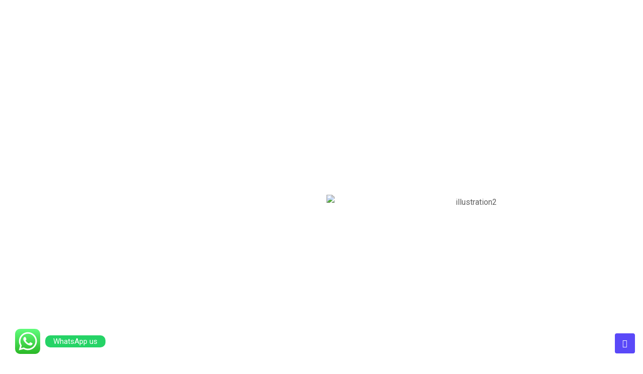

--- FILE ---
content_type: text/html; charset=UTF-8
request_url: https://www.webmindsoftech.com/ca/seo-agencies/gatineau
body_size: 65217
content:
<!doctype html>
<html lang="en-US">
<head>
	<meta charset="UTF-8">
	<meta name="viewport" content="width=device-width, initial-scale=1.0">
	<link rel="profile" href="https://gmpg.org/xfn/11" />
					<script>document.documentElement.className = document.documentElement.className + ' yes-js js_active js'</script>
				<meta name='robots' content='index, follow, max-image-preview:large, max-snippet:-1, max-video-preview:-1' />
<noscript><style>#preloader{display:none;}</style></noscript>
	<!-- This site is optimized with the Yoast SEO plugin v20.1 - https://yoast.com/wordpress/plugins/seo/ -->
	<title>Top SEO Agencies in Gatineau | Webmind Softech</title>
	<meta name="description" content="Webmind Softech is an award-winning Gatineau&#039;s leading SEO Agencies providing custom Search Engine Optimization Services in Gatineau that generate success." />
	<link rel="canonical" href="https://www.webmindsoftech.com/ca/seo-agencies/gatineau/" />
	<meta property="og:locale" content="en_US" />
	<meta property="og:type" content="article" />
	<meta property="og:title" content="Top SEO Agencies in Gatineau | Webmind Softech" />
	<meta property="og:description" content="Webmind Softech is an award-winning Gatineau&#039;s leading SEO Agencies providing custom Search Engine Optimization Services in Gatineau that generate success." />
	<meta property="og:url" content="https://www.webmindsoftech.com/ca/seo-agencies/gatineau/" />
	<meta property="og:site_name" content="Webmind Softech" />
	<meta property="article:published_time" content="2023-02-11T11:42:30+00:00" />
	<meta property="article:modified_time" content="2023-02-11T11:48:30+00:00" />
	<meta property="og:image" content="https://www.webmindsoftech.com/wp-content/uploads/2020/02/illustration2.png" />
	<meta name="author" content="Admin" />
	<meta name="twitter:card" content="summary_large_image" />
	<meta name="twitter:label1" content="Written by" />
	<meta name="twitter:data1" content="Admin" />
	<meta name="twitter:label2" content="Est. reading time" />
	<meta name="twitter:data2" content="20 minutes" />
	<!-- / Yoast SEO plugin. -->


<link rel='dns-prefetch' href='//code.jivosite.com' />
<link rel='dns-prefetch' href='//fonts.googleapis.com' />
<link rel='preconnect' href='https://fonts.gstatic.com' crossorigin />
<link rel="alternate" type="application/rss+xml" title="Webmind Softech &raquo; Feed" href="https://www.webmindsoftech.com/feed/" />
<link rel="alternate" type="application/rss+xml" title="Webmind Softech &raquo; Comments Feed" href="https://www.webmindsoftech.com/comments/feed/" />
<link rel="alternate" type="application/rss+xml" title="Webmind Softech &raquo; Top SEO Companies in Gatineau Comments Feed" href="https://www.webmindsoftech.com/ca/seo-agencies/gatineau/feed/" />
<script type="text/javascript">
/* <![CDATA[ */
window._wpemojiSettings = {"baseUrl":"https:\/\/s.w.org\/images\/core\/emoji\/15.0.3\/72x72\/","ext":".png","svgUrl":"https:\/\/s.w.org\/images\/core\/emoji\/15.0.3\/svg\/","svgExt":".svg","source":{"concatemoji":"https:\/\/www.webmindsoftech.com\/wp-includes\/js\/wp-emoji-release.min.js?ver=6.5.7"}};
/*! This file is auto-generated */
!function(i,n){var o,s,e;function c(e){try{var t={supportTests:e,timestamp:(new Date).valueOf()};sessionStorage.setItem(o,JSON.stringify(t))}catch(e){}}function p(e,t,n){e.clearRect(0,0,e.canvas.width,e.canvas.height),e.fillText(t,0,0);var t=new Uint32Array(e.getImageData(0,0,e.canvas.width,e.canvas.height).data),r=(e.clearRect(0,0,e.canvas.width,e.canvas.height),e.fillText(n,0,0),new Uint32Array(e.getImageData(0,0,e.canvas.width,e.canvas.height).data));return t.every(function(e,t){return e===r[t]})}function u(e,t,n){switch(t){case"flag":return n(e,"\ud83c\udff3\ufe0f\u200d\u26a7\ufe0f","\ud83c\udff3\ufe0f\u200b\u26a7\ufe0f")?!1:!n(e,"\ud83c\uddfa\ud83c\uddf3","\ud83c\uddfa\u200b\ud83c\uddf3")&&!n(e,"\ud83c\udff4\udb40\udc67\udb40\udc62\udb40\udc65\udb40\udc6e\udb40\udc67\udb40\udc7f","\ud83c\udff4\u200b\udb40\udc67\u200b\udb40\udc62\u200b\udb40\udc65\u200b\udb40\udc6e\u200b\udb40\udc67\u200b\udb40\udc7f");case"emoji":return!n(e,"\ud83d\udc26\u200d\u2b1b","\ud83d\udc26\u200b\u2b1b")}return!1}function f(e,t,n){var r="undefined"!=typeof WorkerGlobalScope&&self instanceof WorkerGlobalScope?new OffscreenCanvas(300,150):i.createElement("canvas"),a=r.getContext("2d",{willReadFrequently:!0}),o=(a.textBaseline="top",a.font="600 32px Arial",{});return e.forEach(function(e){o[e]=t(a,e,n)}),o}function t(e){var t=i.createElement("script");t.src=e,t.defer=!0,i.head.appendChild(t)}"undefined"!=typeof Promise&&(o="wpEmojiSettingsSupports",s=["flag","emoji"],n.supports={everything:!0,everythingExceptFlag:!0},e=new Promise(function(e){i.addEventListener("DOMContentLoaded",e,{once:!0})}),new Promise(function(t){var n=function(){try{var e=JSON.parse(sessionStorage.getItem(o));if("object"==typeof e&&"number"==typeof e.timestamp&&(new Date).valueOf()<e.timestamp+604800&&"object"==typeof e.supportTests)return e.supportTests}catch(e){}return null}();if(!n){if("undefined"!=typeof Worker&&"undefined"!=typeof OffscreenCanvas&&"undefined"!=typeof URL&&URL.createObjectURL&&"undefined"!=typeof Blob)try{var e="postMessage("+f.toString()+"("+[JSON.stringify(s),u.toString(),p.toString()].join(",")+"));",r=new Blob([e],{type:"text/javascript"}),a=new Worker(URL.createObjectURL(r),{name:"wpTestEmojiSupports"});return void(a.onmessage=function(e){c(n=e.data),a.terminate(),t(n)})}catch(e){}c(n=f(s,u,p))}t(n)}).then(function(e){for(var t in e)n.supports[t]=e[t],n.supports.everything=n.supports.everything&&n.supports[t],"flag"!==t&&(n.supports.everythingExceptFlag=n.supports.everythingExceptFlag&&n.supports[t]);n.supports.everythingExceptFlag=n.supports.everythingExceptFlag&&!n.supports.flag,n.DOMReady=!1,n.readyCallback=function(){n.DOMReady=!0}}).then(function(){return e}).then(function(){var e;n.supports.everything||(n.readyCallback(),(e=n.source||{}).concatemoji?t(e.concatemoji):e.wpemoji&&e.twemoji&&(t(e.twemoji),t(e.wpemoji)))}))}((window,document),window._wpemojiSettings);
/* ]]> */
</script>

<style id='wp-emoji-styles-inline-css' type='text/css'>

	img.wp-smiley, img.emoji {
		display: inline !important;
		border: none !important;
		box-shadow: none !important;
		height: 1em !important;
		width: 1em !important;
		margin: 0 0.07em !important;
		vertical-align: -0.1em !important;
		background: none !important;
		padding: 0 !important;
	}
</style>
<link rel='stylesheet' id='wp-block-library-css' href='https://www.webmindsoftech.com/wp-includes/css/dist/block-library/style.min.css?ver=6.5.7' type='text/css' media='all' />
<style id='wp-block-library-theme-inline-css' type='text/css'>
.wp-block-audio figcaption{color:#555;font-size:13px;text-align:center}.is-dark-theme .wp-block-audio figcaption{color:#ffffffa6}.wp-block-audio{margin:0 0 1em}.wp-block-code{border:1px solid #ccc;border-radius:4px;font-family:Menlo,Consolas,monaco,monospace;padding:.8em 1em}.wp-block-embed figcaption{color:#555;font-size:13px;text-align:center}.is-dark-theme .wp-block-embed figcaption{color:#ffffffa6}.wp-block-embed{margin:0 0 1em}.blocks-gallery-caption{color:#555;font-size:13px;text-align:center}.is-dark-theme .blocks-gallery-caption{color:#ffffffa6}.wp-block-image figcaption{color:#555;font-size:13px;text-align:center}.is-dark-theme .wp-block-image figcaption{color:#ffffffa6}.wp-block-image{margin:0 0 1em}.wp-block-pullquote{border-bottom:4px solid;border-top:4px solid;color:currentColor;margin-bottom:1.75em}.wp-block-pullquote cite,.wp-block-pullquote footer,.wp-block-pullquote__citation{color:currentColor;font-size:.8125em;font-style:normal;text-transform:uppercase}.wp-block-quote{border-left:.25em solid;margin:0 0 1.75em;padding-left:1em}.wp-block-quote cite,.wp-block-quote footer{color:currentColor;font-size:.8125em;font-style:normal;position:relative}.wp-block-quote.has-text-align-right{border-left:none;border-right:.25em solid;padding-left:0;padding-right:1em}.wp-block-quote.has-text-align-center{border:none;padding-left:0}.wp-block-quote.is-large,.wp-block-quote.is-style-large,.wp-block-quote.is-style-plain{border:none}.wp-block-search .wp-block-search__label{font-weight:700}.wp-block-search__button{border:1px solid #ccc;padding:.375em .625em}:where(.wp-block-group.has-background){padding:1.25em 2.375em}.wp-block-separator.has-css-opacity{opacity:.4}.wp-block-separator{border:none;border-bottom:2px solid;margin-left:auto;margin-right:auto}.wp-block-separator.has-alpha-channel-opacity{opacity:1}.wp-block-separator:not(.is-style-wide):not(.is-style-dots){width:100px}.wp-block-separator.has-background:not(.is-style-dots){border-bottom:none;height:1px}.wp-block-separator.has-background:not(.is-style-wide):not(.is-style-dots){height:2px}.wp-block-table{margin:0 0 1em}.wp-block-table td,.wp-block-table th{word-break:normal}.wp-block-table figcaption{color:#555;font-size:13px;text-align:center}.is-dark-theme .wp-block-table figcaption{color:#ffffffa6}.wp-block-video figcaption{color:#555;font-size:13px;text-align:center}.is-dark-theme .wp-block-video figcaption{color:#ffffffa6}.wp-block-video{margin:0 0 1em}.wp-block-template-part.has-background{margin-bottom:0;margin-top:0;padding:1.25em 2.375em}
</style>
<link rel='stylesheet' id='wc-blocks-vendors-style-css' href='https://www.webmindsoftech.com/wp-content/plugins/woocommerce/packages/woocommerce-blocks/build/wc-blocks-vendors-style.css?ver=8.0.0' type='text/css' media='all' />
<link rel='stylesheet' id='wc-blocks-style-css' href='https://www.webmindsoftech.com/wp-content/plugins/woocommerce/packages/woocommerce-blocks/build/wc-blocks-style.css?ver=8.0.0' type='text/css' media='all' />
<style id='classic-theme-styles-inline-css' type='text/css'>
/*! This file is auto-generated */
.wp-block-button__link{color:#fff;background-color:#32373c;border-radius:9999px;box-shadow:none;text-decoration:none;padding:calc(.667em + 2px) calc(1.333em + 2px);font-size:1.125em}.wp-block-file__button{background:#32373c;color:#fff;text-decoration:none}
</style>
<style id='global-styles-inline-css' type='text/css'>
body{--wp--preset--color--black: #000000;--wp--preset--color--cyan-bluish-gray: #abb8c3;--wp--preset--color--white: #ffffff;--wp--preset--color--pale-pink: #f78da7;--wp--preset--color--vivid-red: #cf2e2e;--wp--preset--color--luminous-vivid-orange: #ff6900;--wp--preset--color--luminous-vivid-amber: #fcb900;--wp--preset--color--light-green-cyan: #7bdcb5;--wp--preset--color--vivid-green-cyan: #00d084;--wp--preset--color--pale-cyan-blue: #8ed1fc;--wp--preset--color--vivid-cyan-blue: #0693e3;--wp--preset--color--vivid-purple: #9b51e0;--wp--preset--color--digeco-button-dark-blue: #5a49f8;--wp--preset--color--digeco-button-light-blue: #7a64f2;--wp--preset--color--digeco-button-dark-violet: #750ed5;--wp--preset--color--digeco-button-light-gray: #3e3e3e;--wp--preset--color--digeco-button-white: #ffffff;--wp--preset--gradient--vivid-cyan-blue-to-vivid-purple: linear-gradient(135deg,rgba(6,147,227,1) 0%,rgb(155,81,224) 100%);--wp--preset--gradient--light-green-cyan-to-vivid-green-cyan: linear-gradient(135deg,rgb(122,220,180) 0%,rgb(0,208,130) 100%);--wp--preset--gradient--luminous-vivid-amber-to-luminous-vivid-orange: linear-gradient(135deg,rgba(252,185,0,1) 0%,rgba(255,105,0,1) 100%);--wp--preset--gradient--luminous-vivid-orange-to-vivid-red: linear-gradient(135deg,rgba(255,105,0,1) 0%,rgb(207,46,46) 100%);--wp--preset--gradient--very-light-gray-to-cyan-bluish-gray: linear-gradient(135deg,rgb(238,238,238) 0%,rgb(169,184,195) 100%);--wp--preset--gradient--cool-to-warm-spectrum: linear-gradient(135deg,rgb(74,234,220) 0%,rgb(151,120,209) 20%,rgb(207,42,186) 40%,rgb(238,44,130) 60%,rgb(251,105,98) 80%,rgb(254,248,76) 100%);--wp--preset--gradient--blush-light-purple: linear-gradient(135deg,rgb(255,206,236) 0%,rgb(152,150,240) 100%);--wp--preset--gradient--blush-bordeaux: linear-gradient(135deg,rgb(254,205,165) 0%,rgb(254,45,45) 50%,rgb(107,0,62) 100%);--wp--preset--gradient--luminous-dusk: linear-gradient(135deg,rgb(255,203,112) 0%,rgb(199,81,192) 50%,rgb(65,88,208) 100%);--wp--preset--gradient--pale-ocean: linear-gradient(135deg,rgb(255,245,203) 0%,rgb(182,227,212) 50%,rgb(51,167,181) 100%);--wp--preset--gradient--electric-grass: linear-gradient(135deg,rgb(202,248,128) 0%,rgb(113,206,126) 100%);--wp--preset--gradient--midnight: linear-gradient(135deg,rgb(2,3,129) 0%,rgb(40,116,252) 100%);--wp--preset--font-size--small: 12px;--wp--preset--font-size--medium: 20px;--wp--preset--font-size--large: 36px;--wp--preset--font-size--x-large: 42px;--wp--preset--font-size--normal: 16px;--wp--preset--font-size--huge: 50px;--wp--preset--spacing--20: 0.44rem;--wp--preset--spacing--30: 0.67rem;--wp--preset--spacing--40: 1rem;--wp--preset--spacing--50: 1.5rem;--wp--preset--spacing--60: 2.25rem;--wp--preset--spacing--70: 3.38rem;--wp--preset--spacing--80: 5.06rem;--wp--preset--shadow--natural: 6px 6px 9px rgba(0, 0, 0, 0.2);--wp--preset--shadow--deep: 12px 12px 50px rgba(0, 0, 0, 0.4);--wp--preset--shadow--sharp: 6px 6px 0px rgba(0, 0, 0, 0.2);--wp--preset--shadow--outlined: 6px 6px 0px -3px rgba(255, 255, 255, 1), 6px 6px rgba(0, 0, 0, 1);--wp--preset--shadow--crisp: 6px 6px 0px rgba(0, 0, 0, 1);}:where(.is-layout-flex){gap: 0.5em;}:where(.is-layout-grid){gap: 0.5em;}body .is-layout-flex{display: flex;}body .is-layout-flex{flex-wrap: wrap;align-items: center;}body .is-layout-flex > *{margin: 0;}body .is-layout-grid{display: grid;}body .is-layout-grid > *{margin: 0;}:where(.wp-block-columns.is-layout-flex){gap: 2em;}:where(.wp-block-columns.is-layout-grid){gap: 2em;}:where(.wp-block-post-template.is-layout-flex){gap: 1.25em;}:where(.wp-block-post-template.is-layout-grid){gap: 1.25em;}.has-black-color{color: var(--wp--preset--color--black) !important;}.has-cyan-bluish-gray-color{color: var(--wp--preset--color--cyan-bluish-gray) !important;}.has-white-color{color: var(--wp--preset--color--white) !important;}.has-pale-pink-color{color: var(--wp--preset--color--pale-pink) !important;}.has-vivid-red-color{color: var(--wp--preset--color--vivid-red) !important;}.has-luminous-vivid-orange-color{color: var(--wp--preset--color--luminous-vivid-orange) !important;}.has-luminous-vivid-amber-color{color: var(--wp--preset--color--luminous-vivid-amber) !important;}.has-light-green-cyan-color{color: var(--wp--preset--color--light-green-cyan) !important;}.has-vivid-green-cyan-color{color: var(--wp--preset--color--vivid-green-cyan) !important;}.has-pale-cyan-blue-color{color: var(--wp--preset--color--pale-cyan-blue) !important;}.has-vivid-cyan-blue-color{color: var(--wp--preset--color--vivid-cyan-blue) !important;}.has-vivid-purple-color{color: var(--wp--preset--color--vivid-purple) !important;}.has-black-background-color{background-color: var(--wp--preset--color--black) !important;}.has-cyan-bluish-gray-background-color{background-color: var(--wp--preset--color--cyan-bluish-gray) !important;}.has-white-background-color{background-color: var(--wp--preset--color--white) !important;}.has-pale-pink-background-color{background-color: var(--wp--preset--color--pale-pink) !important;}.has-vivid-red-background-color{background-color: var(--wp--preset--color--vivid-red) !important;}.has-luminous-vivid-orange-background-color{background-color: var(--wp--preset--color--luminous-vivid-orange) !important;}.has-luminous-vivid-amber-background-color{background-color: var(--wp--preset--color--luminous-vivid-amber) !important;}.has-light-green-cyan-background-color{background-color: var(--wp--preset--color--light-green-cyan) !important;}.has-vivid-green-cyan-background-color{background-color: var(--wp--preset--color--vivid-green-cyan) !important;}.has-pale-cyan-blue-background-color{background-color: var(--wp--preset--color--pale-cyan-blue) !important;}.has-vivid-cyan-blue-background-color{background-color: var(--wp--preset--color--vivid-cyan-blue) !important;}.has-vivid-purple-background-color{background-color: var(--wp--preset--color--vivid-purple) !important;}.has-black-border-color{border-color: var(--wp--preset--color--black) !important;}.has-cyan-bluish-gray-border-color{border-color: var(--wp--preset--color--cyan-bluish-gray) !important;}.has-white-border-color{border-color: var(--wp--preset--color--white) !important;}.has-pale-pink-border-color{border-color: var(--wp--preset--color--pale-pink) !important;}.has-vivid-red-border-color{border-color: var(--wp--preset--color--vivid-red) !important;}.has-luminous-vivid-orange-border-color{border-color: var(--wp--preset--color--luminous-vivid-orange) !important;}.has-luminous-vivid-amber-border-color{border-color: var(--wp--preset--color--luminous-vivid-amber) !important;}.has-light-green-cyan-border-color{border-color: var(--wp--preset--color--light-green-cyan) !important;}.has-vivid-green-cyan-border-color{border-color: var(--wp--preset--color--vivid-green-cyan) !important;}.has-pale-cyan-blue-border-color{border-color: var(--wp--preset--color--pale-cyan-blue) !important;}.has-vivid-cyan-blue-border-color{border-color: var(--wp--preset--color--vivid-cyan-blue) !important;}.has-vivid-purple-border-color{border-color: var(--wp--preset--color--vivid-purple) !important;}.has-vivid-cyan-blue-to-vivid-purple-gradient-background{background: var(--wp--preset--gradient--vivid-cyan-blue-to-vivid-purple) !important;}.has-light-green-cyan-to-vivid-green-cyan-gradient-background{background: var(--wp--preset--gradient--light-green-cyan-to-vivid-green-cyan) !important;}.has-luminous-vivid-amber-to-luminous-vivid-orange-gradient-background{background: var(--wp--preset--gradient--luminous-vivid-amber-to-luminous-vivid-orange) !important;}.has-luminous-vivid-orange-to-vivid-red-gradient-background{background: var(--wp--preset--gradient--luminous-vivid-orange-to-vivid-red) !important;}.has-very-light-gray-to-cyan-bluish-gray-gradient-background{background: var(--wp--preset--gradient--very-light-gray-to-cyan-bluish-gray) !important;}.has-cool-to-warm-spectrum-gradient-background{background: var(--wp--preset--gradient--cool-to-warm-spectrum) !important;}.has-blush-light-purple-gradient-background{background: var(--wp--preset--gradient--blush-light-purple) !important;}.has-blush-bordeaux-gradient-background{background: var(--wp--preset--gradient--blush-bordeaux) !important;}.has-luminous-dusk-gradient-background{background: var(--wp--preset--gradient--luminous-dusk) !important;}.has-pale-ocean-gradient-background{background: var(--wp--preset--gradient--pale-ocean) !important;}.has-electric-grass-gradient-background{background: var(--wp--preset--gradient--electric-grass) !important;}.has-midnight-gradient-background{background: var(--wp--preset--gradient--midnight) !important;}.has-small-font-size{font-size: var(--wp--preset--font-size--small) !important;}.has-medium-font-size{font-size: var(--wp--preset--font-size--medium) !important;}.has-large-font-size{font-size: var(--wp--preset--font-size--large) !important;}.has-x-large-font-size{font-size: var(--wp--preset--font-size--x-large) !important;}
.wp-block-navigation a:where(:not(.wp-element-button)){color: inherit;}
:where(.wp-block-post-template.is-layout-flex){gap: 1.25em;}:where(.wp-block-post-template.is-layout-grid){gap: 1.25em;}
:where(.wp-block-columns.is-layout-flex){gap: 2em;}:where(.wp-block-columns.is-layout-grid){gap: 2em;}
.wp-block-pullquote{font-size: 1.5em;line-height: 1.6;}
</style>
<style id='extendify-gutenberg-patterns-and-templates-utilities-inline-css' type='text/css'>
.ext-absolute{position:absolute!important}.ext-relative{position:relative!important}.ext-top-base{top:var(--wp--style--block-gap,1.75rem)!important}.ext-top-lg{top:var(--extendify--spacing--large,3rem)!important}.ext--top-base{top:calc(var(--wp--style--block-gap, 1.75rem)*-1)!important}.ext--top-lg{top:calc(var(--extendify--spacing--large, 3rem)*-1)!important}.ext-right-base{right:var(--wp--style--block-gap,1.75rem)!important}.ext-right-lg{right:var(--extendify--spacing--large,3rem)!important}.ext--right-base{right:calc(var(--wp--style--block-gap, 1.75rem)*-1)!important}.ext--right-lg{right:calc(var(--extendify--spacing--large, 3rem)*-1)!important}.ext-bottom-base{bottom:var(--wp--style--block-gap,1.75rem)!important}.ext-bottom-lg{bottom:var(--extendify--spacing--large,3rem)!important}.ext--bottom-base{bottom:calc(var(--wp--style--block-gap, 1.75rem)*-1)!important}.ext--bottom-lg{bottom:calc(var(--extendify--spacing--large, 3rem)*-1)!important}.ext-left-base{left:var(--wp--style--block-gap,1.75rem)!important}.ext-left-lg{left:var(--extendify--spacing--large,3rem)!important}.ext--left-base{left:calc(var(--wp--style--block-gap, 1.75rem)*-1)!important}.ext--left-lg{left:calc(var(--extendify--spacing--large, 3rem)*-1)!important}.ext-order-1{order:1!important}.ext-order-2{order:2!important}.ext-col-auto{grid-column:auto!important}.ext-col-span-1{grid-column:span 1/span 1!important}.ext-col-span-2{grid-column:span 2/span 2!important}.ext-col-span-3{grid-column:span 3/span 3!important}.ext-col-span-4{grid-column:span 4/span 4!important}.ext-col-span-5{grid-column:span 5/span 5!important}.ext-col-span-6{grid-column:span 6/span 6!important}.ext-col-span-7{grid-column:span 7/span 7!important}.ext-col-span-8{grid-column:span 8/span 8!important}.ext-col-span-9{grid-column:span 9/span 9!important}.ext-col-span-10{grid-column:span 10/span 10!important}.ext-col-span-11{grid-column:span 11/span 11!important}.ext-col-span-12{grid-column:span 12/span 12!important}.ext-col-span-full{grid-column:1/-1!important}.ext-col-start-1{grid-column-start:1!important}.ext-col-start-2{grid-column-start:2!important}.ext-col-start-3{grid-column-start:3!important}.ext-col-start-4{grid-column-start:4!important}.ext-col-start-5{grid-column-start:5!important}.ext-col-start-6{grid-column-start:6!important}.ext-col-start-7{grid-column-start:7!important}.ext-col-start-8{grid-column-start:8!important}.ext-col-start-9{grid-column-start:9!important}.ext-col-start-10{grid-column-start:10!important}.ext-col-start-11{grid-column-start:11!important}.ext-col-start-12{grid-column-start:12!important}.ext-col-start-13{grid-column-start:13!important}.ext-col-start-auto{grid-column-start:auto!important}.ext-col-end-1{grid-column-end:1!important}.ext-col-end-2{grid-column-end:2!important}.ext-col-end-3{grid-column-end:3!important}.ext-col-end-4{grid-column-end:4!important}.ext-col-end-5{grid-column-end:5!important}.ext-col-end-6{grid-column-end:6!important}.ext-col-end-7{grid-column-end:7!important}.ext-col-end-8{grid-column-end:8!important}.ext-col-end-9{grid-column-end:9!important}.ext-col-end-10{grid-column-end:10!important}.ext-col-end-11{grid-column-end:11!important}.ext-col-end-12{grid-column-end:12!important}.ext-col-end-13{grid-column-end:13!important}.ext-col-end-auto{grid-column-end:auto!important}.ext-row-auto{grid-row:auto!important}.ext-row-span-1{grid-row:span 1/span 1!important}.ext-row-span-2{grid-row:span 2/span 2!important}.ext-row-span-3{grid-row:span 3/span 3!important}.ext-row-span-4{grid-row:span 4/span 4!important}.ext-row-span-5{grid-row:span 5/span 5!important}.ext-row-span-6{grid-row:span 6/span 6!important}.ext-row-span-full{grid-row:1/-1!important}.ext-row-start-1{grid-row-start:1!important}.ext-row-start-2{grid-row-start:2!important}.ext-row-start-3{grid-row-start:3!important}.ext-row-start-4{grid-row-start:4!important}.ext-row-start-5{grid-row-start:5!important}.ext-row-start-6{grid-row-start:6!important}.ext-row-start-7{grid-row-start:7!important}.ext-row-start-auto{grid-row-start:auto!important}.ext-row-end-1{grid-row-end:1!important}.ext-row-end-2{grid-row-end:2!important}.ext-row-end-3{grid-row-end:3!important}.ext-row-end-4{grid-row-end:4!important}.ext-row-end-5{grid-row-end:5!important}.ext-row-end-6{grid-row-end:6!important}.ext-row-end-7{grid-row-end:7!important}.ext-row-end-auto{grid-row-end:auto!important}.ext-m-0:not([style*=margin]){margin:0!important}.ext-m-auto:not([style*=margin]){margin:auto!important}.ext-m-base:not([style*=margin]){margin:var(--wp--style--block-gap,1.75rem)!important}.ext-m-lg:not([style*=margin]){margin:var(--extendify--spacing--large,3rem)!important}.ext--m-base:not([style*=margin]){margin:calc(var(--wp--style--block-gap, 1.75rem)*-1)!important}.ext--m-lg:not([style*=margin]){margin:calc(var(--extendify--spacing--large, 3rem)*-1)!important}.ext-mx-0:not([style*=margin]){margin-left:0!important;margin-right:0!important}.ext-mx-auto:not([style*=margin]){margin-left:auto!important;margin-right:auto!important}.ext-mx-base:not([style*=margin]){margin-left:var(--wp--style--block-gap,1.75rem)!important;margin-right:var(--wp--style--block-gap,1.75rem)!important}.ext-mx-lg:not([style*=margin]){margin-left:var(--extendify--spacing--large,3rem)!important;margin-right:var(--extendify--spacing--large,3rem)!important}.ext--mx-base:not([style*=margin]){margin-left:calc(var(--wp--style--block-gap, 1.75rem)*-1)!important;margin-right:calc(var(--wp--style--block-gap, 1.75rem)*-1)!important}.ext--mx-lg:not([style*=margin]){margin-left:calc(var(--extendify--spacing--large, 3rem)*-1)!important;margin-right:calc(var(--extendify--spacing--large, 3rem)*-1)!important}.ext-my-0:not([style*=margin]){margin-bottom:0!important;margin-top:0!important}.ext-my-auto:not([style*=margin]){margin-bottom:auto!important;margin-top:auto!important}.ext-my-base:not([style*=margin]){margin-bottom:var(--wp--style--block-gap,1.75rem)!important;margin-top:var(--wp--style--block-gap,1.75rem)!important}.ext-my-lg:not([style*=margin]){margin-bottom:var(--extendify--spacing--large,3rem)!important;margin-top:var(--extendify--spacing--large,3rem)!important}.ext--my-base:not([style*=margin]){margin-bottom:calc(var(--wp--style--block-gap, 1.75rem)*-1)!important;margin-top:calc(var(--wp--style--block-gap, 1.75rem)*-1)!important}.ext--my-lg:not([style*=margin]){margin-bottom:calc(var(--extendify--spacing--large, 3rem)*-1)!important;margin-top:calc(var(--extendify--spacing--large, 3rem)*-1)!important}.ext-mt-0:not([style*=margin]){margin-top:0!important}.ext-mt-auto:not([style*=margin]){margin-top:auto!important}.ext-mt-base:not([style*=margin]){margin-top:var(--wp--style--block-gap,1.75rem)!important}.ext-mt-lg:not([style*=margin]){margin-top:var(--extendify--spacing--large,3rem)!important}.ext--mt-base:not([style*=margin]){margin-top:calc(var(--wp--style--block-gap, 1.75rem)*-1)!important}.ext--mt-lg:not([style*=margin]){margin-top:calc(var(--extendify--spacing--large, 3rem)*-1)!important}.ext-mr-0:not([style*=margin]){margin-right:0!important}.ext-mr-auto:not([style*=margin]){margin-right:auto!important}.ext-mr-base:not([style*=margin]){margin-right:var(--wp--style--block-gap,1.75rem)!important}.ext-mr-lg:not([style*=margin]){margin-right:var(--extendify--spacing--large,3rem)!important}.ext--mr-base:not([style*=margin]){margin-right:calc(var(--wp--style--block-gap, 1.75rem)*-1)!important}.ext--mr-lg:not([style*=margin]){margin-right:calc(var(--extendify--spacing--large, 3rem)*-1)!important}.ext-mb-0:not([style*=margin]){margin-bottom:0!important}.ext-mb-auto:not([style*=margin]){margin-bottom:auto!important}.ext-mb-base:not([style*=margin]){margin-bottom:var(--wp--style--block-gap,1.75rem)!important}.ext-mb-lg:not([style*=margin]){margin-bottom:var(--extendify--spacing--large,3rem)!important}.ext--mb-base:not([style*=margin]){margin-bottom:calc(var(--wp--style--block-gap, 1.75rem)*-1)!important}.ext--mb-lg:not([style*=margin]){margin-bottom:calc(var(--extendify--spacing--large, 3rem)*-1)!important}.ext-ml-0:not([style*=margin]){margin-left:0!important}.ext-ml-auto:not([style*=margin]){margin-left:auto!important}.ext-ml-base:not([style*=margin]){margin-left:var(--wp--style--block-gap,1.75rem)!important}.ext-ml-lg:not([style*=margin]){margin-left:var(--extendify--spacing--large,3rem)!important}.ext--ml-base:not([style*=margin]){margin-left:calc(var(--wp--style--block-gap, 1.75rem)*-1)!important}.ext--ml-lg:not([style*=margin]){margin-left:calc(var(--extendify--spacing--large, 3rem)*-1)!important}.ext-block{display:block!important}.ext-inline-block{display:inline-block!important}.ext-inline{display:inline!important}.ext-flex{display:flex!important}.ext-inline-flex{display:inline-flex!important}.ext-grid{display:grid!important}.ext-inline-grid{display:inline-grid!important}.ext-hidden{display:none!important}.ext-w-auto{width:auto!important}.ext-w-full{width:100%!important}.ext-max-w-full{max-width:100%!important}.ext-flex-1{flex:1 1 0%!important}.ext-flex-auto{flex:1 1 auto!important}.ext-flex-initial{flex:0 1 auto!important}.ext-flex-none{flex:none!important}.ext-flex-shrink-0{flex-shrink:0!important}.ext-flex-shrink{flex-shrink:1!important}.ext-flex-grow-0{flex-grow:0!important}.ext-flex-grow{flex-grow:1!important}.ext-list-none{list-style-type:none!important}.ext-grid-cols-1{grid-template-columns:repeat(1,minmax(0,1fr))!important}.ext-grid-cols-2{grid-template-columns:repeat(2,minmax(0,1fr))!important}.ext-grid-cols-3{grid-template-columns:repeat(3,minmax(0,1fr))!important}.ext-grid-cols-4{grid-template-columns:repeat(4,minmax(0,1fr))!important}.ext-grid-cols-5{grid-template-columns:repeat(5,minmax(0,1fr))!important}.ext-grid-cols-6{grid-template-columns:repeat(6,minmax(0,1fr))!important}.ext-grid-cols-7{grid-template-columns:repeat(7,minmax(0,1fr))!important}.ext-grid-cols-8{grid-template-columns:repeat(8,minmax(0,1fr))!important}.ext-grid-cols-9{grid-template-columns:repeat(9,minmax(0,1fr))!important}.ext-grid-cols-10{grid-template-columns:repeat(10,minmax(0,1fr))!important}.ext-grid-cols-11{grid-template-columns:repeat(11,minmax(0,1fr))!important}.ext-grid-cols-12{grid-template-columns:repeat(12,minmax(0,1fr))!important}.ext-grid-cols-none{grid-template-columns:none!important}.ext-grid-rows-1{grid-template-rows:repeat(1,minmax(0,1fr))!important}.ext-grid-rows-2{grid-template-rows:repeat(2,minmax(0,1fr))!important}.ext-grid-rows-3{grid-template-rows:repeat(3,minmax(0,1fr))!important}.ext-grid-rows-4{grid-template-rows:repeat(4,minmax(0,1fr))!important}.ext-grid-rows-5{grid-template-rows:repeat(5,minmax(0,1fr))!important}.ext-grid-rows-6{grid-template-rows:repeat(6,minmax(0,1fr))!important}.ext-grid-rows-none{grid-template-rows:none!important}.ext-flex-row{flex-direction:row!important}.ext-flex-row-reverse{flex-direction:row-reverse!important}.ext-flex-col{flex-direction:column!important}.ext-flex-col-reverse{flex-direction:column-reverse!important}.ext-flex-wrap{flex-wrap:wrap!important}.ext-flex-wrap-reverse{flex-wrap:wrap-reverse!important}.ext-flex-nowrap{flex-wrap:nowrap!important}.ext-items-start{align-items:flex-start!important}.ext-items-end{align-items:flex-end!important}.ext-items-center{align-items:center!important}.ext-items-baseline{align-items:baseline!important}.ext-items-stretch{align-items:stretch!important}.ext-justify-start{justify-content:flex-start!important}.ext-justify-end{justify-content:flex-end!important}.ext-justify-center{justify-content:center!important}.ext-justify-between{justify-content:space-between!important}.ext-justify-around{justify-content:space-around!important}.ext-justify-evenly{justify-content:space-evenly!important}.ext-justify-items-start{justify-items:start!important}.ext-justify-items-end{justify-items:end!important}.ext-justify-items-center{justify-items:center!important}.ext-justify-items-stretch{justify-items:stretch!important}.ext-gap-0{gap:0!important}.ext-gap-base{gap:var(--wp--style--block-gap,1.75rem)!important}.ext-gap-lg{gap:var(--extendify--spacing--large,3rem)!important}.ext-gap-x-0{-moz-column-gap:0!important;column-gap:0!important}.ext-gap-x-base{-moz-column-gap:var(--wp--style--block-gap,1.75rem)!important;column-gap:var(--wp--style--block-gap,1.75rem)!important}.ext-gap-x-lg{-moz-column-gap:var(--extendify--spacing--large,3rem)!important;column-gap:var(--extendify--spacing--large,3rem)!important}.ext-gap-y-0{row-gap:0!important}.ext-gap-y-base{row-gap:var(--wp--style--block-gap,1.75rem)!important}.ext-gap-y-lg{row-gap:var(--extendify--spacing--large,3rem)!important}.ext-justify-self-auto{justify-self:auto!important}.ext-justify-self-start{justify-self:start!important}.ext-justify-self-end{justify-self:end!important}.ext-justify-self-center{justify-self:center!important}.ext-justify-self-stretch{justify-self:stretch!important}.ext-rounded-none{border-radius:0!important}.ext-rounded-full{border-radius:9999px!important}.ext-rounded-t-none{border-top-left-radius:0!important;border-top-right-radius:0!important}.ext-rounded-t-full{border-top-left-radius:9999px!important;border-top-right-radius:9999px!important}.ext-rounded-r-none{border-bottom-right-radius:0!important;border-top-right-radius:0!important}.ext-rounded-r-full{border-bottom-right-radius:9999px!important;border-top-right-radius:9999px!important}.ext-rounded-b-none{border-bottom-left-radius:0!important;border-bottom-right-radius:0!important}.ext-rounded-b-full{border-bottom-left-radius:9999px!important;border-bottom-right-radius:9999px!important}.ext-rounded-l-none{border-bottom-left-radius:0!important;border-top-left-radius:0!important}.ext-rounded-l-full{border-bottom-left-radius:9999px!important;border-top-left-radius:9999px!important}.ext-rounded-tl-none{border-top-left-radius:0!important}.ext-rounded-tl-full{border-top-left-radius:9999px!important}.ext-rounded-tr-none{border-top-right-radius:0!important}.ext-rounded-tr-full{border-top-right-radius:9999px!important}.ext-rounded-br-none{border-bottom-right-radius:0!important}.ext-rounded-br-full{border-bottom-right-radius:9999px!important}.ext-rounded-bl-none{border-bottom-left-radius:0!important}.ext-rounded-bl-full{border-bottom-left-radius:9999px!important}.ext-border-0{border-width:0!important}.ext-border-t-0{border-top-width:0!important}.ext-border-r-0{border-right-width:0!important}.ext-border-b-0{border-bottom-width:0!important}.ext-border-l-0{border-left-width:0!important}.ext-p-0:not([style*=padding]){padding:0!important}.ext-p-base:not([style*=padding]){padding:var(--wp--style--block-gap,1.75rem)!important}.ext-p-lg:not([style*=padding]){padding:var(--extendify--spacing--large,3rem)!important}.ext-px-0:not([style*=padding]){padding-left:0!important;padding-right:0!important}.ext-px-base:not([style*=padding]){padding-left:var(--wp--style--block-gap,1.75rem)!important;padding-right:var(--wp--style--block-gap,1.75rem)!important}.ext-px-lg:not([style*=padding]){padding-left:var(--extendify--spacing--large,3rem)!important;padding-right:var(--extendify--spacing--large,3rem)!important}.ext-py-0:not([style*=padding]){padding-bottom:0!important;padding-top:0!important}.ext-py-base:not([style*=padding]){padding-bottom:var(--wp--style--block-gap,1.75rem)!important;padding-top:var(--wp--style--block-gap,1.75rem)!important}.ext-py-lg:not([style*=padding]){padding-bottom:var(--extendify--spacing--large,3rem)!important;padding-top:var(--extendify--spacing--large,3rem)!important}.ext-pt-0:not([style*=padding]){padding-top:0!important}.ext-pt-base:not([style*=padding]){padding-top:var(--wp--style--block-gap,1.75rem)!important}.ext-pt-lg:not([style*=padding]){padding-top:var(--extendify--spacing--large,3rem)!important}.ext-pr-0:not([style*=padding]){padding-right:0!important}.ext-pr-base:not([style*=padding]){padding-right:var(--wp--style--block-gap,1.75rem)!important}.ext-pr-lg:not([style*=padding]){padding-right:var(--extendify--spacing--large,3rem)!important}.ext-pb-0:not([style*=padding]){padding-bottom:0!important}.ext-pb-base:not([style*=padding]){padding-bottom:var(--wp--style--block-gap,1.75rem)!important}.ext-pb-lg:not([style*=padding]){padding-bottom:var(--extendify--spacing--large,3rem)!important}.ext-pl-0:not([style*=padding]){padding-left:0!important}.ext-pl-base:not([style*=padding]){padding-left:var(--wp--style--block-gap,1.75rem)!important}.ext-pl-lg:not([style*=padding]){padding-left:var(--extendify--spacing--large,3rem)!important}.ext-text-left{text-align:left!important}.ext-text-center{text-align:center!important}.ext-text-right{text-align:right!important}.ext-leading-none{line-height:1!important}.ext-leading-tight{line-height:1.25!important}.ext-leading-snug{line-height:1.375!important}.ext-leading-normal{line-height:1.5!important}.ext-leading-relaxed{line-height:1.625!important}.ext-leading-loose{line-height:2!important}.clip-path--rhombus img{-webkit-clip-path:polygon(15% 6%,80% 29%,84% 93%,23% 69%);clip-path:polygon(15% 6%,80% 29%,84% 93%,23% 69%)}.clip-path--diamond img{-webkit-clip-path:polygon(5% 29%,60% 2%,91% 64%,36% 89%);clip-path:polygon(5% 29%,60% 2%,91% 64%,36% 89%)}.clip-path--rhombus-alt img{-webkit-clip-path:polygon(14% 9%,85% 24%,91% 89%,19% 76%);clip-path:polygon(14% 9%,85% 24%,91% 89%,19% 76%)}.wp-block-columns[class*=fullwidth-cols]{margin-bottom:unset}.wp-block-column.editor\:pointer-events-none{margin-bottom:0!important;margin-top:0!important}.is-root-container.block-editor-block-list__layout>[data-align=full]:not(:first-of-type)>.wp-block-column.editor\:pointer-events-none,.is-root-container.block-editor-block-list__layout>[data-align=wide]>.wp-block-column.editor\:pointer-events-none{margin-top:calc(var(--wp--style--block-gap, 28px)*-1)!important}.ext .wp-block-columns .wp-block-column[style*=padding]{padding-left:0!important;padding-right:0!important}.ext .wp-block-columns+.wp-block-columns:not([class*=mt-]):not([class*=my-]):not([style*=margin]){margin-top:0!important}[class*=fullwidth-cols] .wp-block-column:first-child,[class*=fullwidth-cols] .wp-block-group:first-child{margin-top:0}[class*=fullwidth-cols] .wp-block-column:last-child,[class*=fullwidth-cols] .wp-block-group:last-child{margin-bottom:0}[class*=fullwidth-cols] .wp-block-column:first-child>*,[class*=fullwidth-cols] .wp-block-column>:first-child{margin-top:0}.ext .is-not-stacked-on-mobile .wp-block-column,[class*=fullwidth-cols] .wp-block-column>:last-child{margin-bottom:0}.wp-block-columns[class*=fullwidth-cols]:not(.is-not-stacked-on-mobile)>.wp-block-column:not(:last-child){margin-bottom:var(--wp--style--block-gap,1.75rem)}@media (min-width:782px){.wp-block-columns[class*=fullwidth-cols]:not(.is-not-stacked-on-mobile)>.wp-block-column:not(:last-child){margin-bottom:0}}.wp-block-columns[class*=fullwidth-cols].is-not-stacked-on-mobile>.wp-block-column{margin-bottom:0!important}@media (min-width:600px) and (max-width:781px){.wp-block-columns[class*=fullwidth-cols]:not(.is-not-stacked-on-mobile)>.wp-block-column:nth-child(2n){margin-left:var(--wp--style--block-gap,2em)}}@media (max-width:781px){.tablet\:fullwidth-cols.wp-block-columns:not(.is-not-stacked-on-mobile){flex-wrap:wrap}.tablet\:fullwidth-cols.wp-block-columns:not(.is-not-stacked-on-mobile)>.wp-block-column,.tablet\:fullwidth-cols.wp-block-columns:not(.is-not-stacked-on-mobile)>.wp-block-column:not([style*=margin]){margin-left:0!important}.tablet\:fullwidth-cols.wp-block-columns:not(.is-not-stacked-on-mobile)>.wp-block-column{flex-basis:100%!important}}@media (max-width:1079px){.desktop\:fullwidth-cols.wp-block-columns:not(.is-not-stacked-on-mobile){flex-wrap:wrap}.desktop\:fullwidth-cols.wp-block-columns:not(.is-not-stacked-on-mobile)>.wp-block-column,.desktop\:fullwidth-cols.wp-block-columns:not(.is-not-stacked-on-mobile)>.wp-block-column:not([style*=margin]){margin-left:0!important}.desktop\:fullwidth-cols.wp-block-columns:not(.is-not-stacked-on-mobile)>.wp-block-column{flex-basis:100%!important}.desktop\:fullwidth-cols.wp-block-columns:not(.is-not-stacked-on-mobile)>.wp-block-column:not(:last-child){margin-bottom:var(--wp--style--block-gap,1.75rem)!important}}.direction-rtl{direction:rtl}.direction-ltr{direction:ltr}.is-style-inline-list{padding-left:0!important}.is-style-inline-list li{list-style-type:none!important}@media (min-width:782px){.is-style-inline-list li{display:inline!important;margin-right:var(--wp--style--block-gap,1.75rem)!important}}@media (min-width:782px){.is-style-inline-list li:first-child{margin-left:0!important}}@media (min-width:782px){.is-style-inline-list li:last-child{margin-right:0!important}}.bring-to-front{position:relative;z-index:10}.text-stroke{-webkit-text-stroke-color:var(--wp--preset--color--background)}.text-stroke,.text-stroke--primary{-webkit-text-stroke-width:var(
        --wp--custom--typography--text-stroke-width,2px
    )}.text-stroke--primary{-webkit-text-stroke-color:var(--wp--preset--color--primary)}.text-stroke--secondary{-webkit-text-stroke-width:var(
        --wp--custom--typography--text-stroke-width,2px
    );-webkit-text-stroke-color:var(--wp--preset--color--secondary)}.editor\:no-caption .block-editor-rich-text__editable{display:none!important}.editor\:no-inserter .wp-block-column:not(.is-selected)>.block-list-appender,.editor\:no-inserter .wp-block-cover__inner-container>.block-list-appender,.editor\:no-inserter .wp-block-group__inner-container>.block-list-appender,.editor\:no-inserter>.block-list-appender{display:none}.editor\:no-resize .components-resizable-box__handle,.editor\:no-resize .components-resizable-box__handle:after,.editor\:no-resize .components-resizable-box__side-handle:before{display:none;pointer-events:none}.editor\:no-resize .components-resizable-box__container{display:block}.editor\:pointer-events-none{pointer-events:none}.is-style-angled{justify-content:flex-end}.ext .is-style-angled>[class*=_inner-container],.is-style-angled{align-items:center}.is-style-angled .wp-block-cover__image-background,.is-style-angled .wp-block-cover__video-background{-webkit-clip-path:polygon(0 0,30% 0,50% 100%,0 100%);clip-path:polygon(0 0,30% 0,50% 100%,0 100%);z-index:1}@media (min-width:782px){.is-style-angled .wp-block-cover__image-background,.is-style-angled .wp-block-cover__video-background{-webkit-clip-path:polygon(0 0,55% 0,65% 100%,0 100%);clip-path:polygon(0 0,55% 0,65% 100%,0 100%)}}.has-foreground-color{color:var(--wp--preset--color--foreground,#000)!important}.has-foreground-background-color{background-color:var(--wp--preset--color--foreground,#000)!important}.has-background-color{color:var(--wp--preset--color--background,#fff)!important}.has-background-background-color{background-color:var(--wp--preset--color--background,#fff)!important}.has-primary-color{color:var(--wp--preset--color--primary,#4b5563)!important}.has-primary-background-color{background-color:var(--wp--preset--color--primary,#4b5563)!important}.has-secondary-color{color:var(--wp--preset--color--secondary,#9ca3af)!important}.has-secondary-background-color{background-color:var(--wp--preset--color--secondary,#9ca3af)!important}.ext.has-text-color h1,.ext.has-text-color h2,.ext.has-text-color h3,.ext.has-text-color h4,.ext.has-text-color h5,.ext.has-text-color h6,.ext.has-text-color p{color:currentColor}.has-white-color{color:var(--wp--preset--color--white,#fff)!important}.has-black-color{color:var(--wp--preset--color--black,#000)!important}.has-ext-foreground-background-color{background-color:var(
        --wp--preset--color--foreground,var(--wp--preset--color--black,#000)
    )!important}.has-ext-primary-background-color{background-color:var(
        --wp--preset--color--primary,var(--wp--preset--color--cyan-bluish-gray,#000)
    )!important}.wp-block-button__link.has-black-background-color{border-color:var(--wp--preset--color--black,#000)}.wp-block-button__link.has-white-background-color{border-color:var(--wp--preset--color--white,#fff)}.has-ext-small-font-size{font-size:var(--wp--preset--font-size--ext-small)!important}.has-ext-medium-font-size{font-size:var(--wp--preset--font-size--ext-medium)!important}.has-ext-large-font-size{font-size:var(--wp--preset--font-size--ext-large)!important;line-height:1.2}.has-ext-x-large-font-size{font-size:var(--wp--preset--font-size--ext-x-large)!important;line-height:1}.has-ext-xx-large-font-size{font-size:var(--wp--preset--font-size--ext-xx-large)!important;line-height:1}.has-ext-x-large-font-size:not([style*=line-height]),.has-ext-xx-large-font-size:not([style*=line-height]){line-height:1.1}.ext .wp-block-group>*{margin-bottom:0;margin-top:0}.ext .wp-block-group>*+*{margin-bottom:0}.ext .wp-block-group>*+*,.ext h2{margin-top:var(--wp--style--block-gap,1.75rem)}.ext h2{margin-bottom:var(--wp--style--block-gap,1.75rem)}.has-ext-x-large-font-size+h3,.has-ext-x-large-font-size+p{margin-top:.5rem}.ext .wp-block-buttons>.wp-block-button.wp-block-button__width-25{min-width:12rem;width:calc(25% - var(--wp--style--block-gap, .5em)*.75)}.ext .ext-grid>[class*=_inner-container]{display:grid}.ext>[class*=_inner-container]>.ext-grid:not([class*=columns]),.ext>[class*=_inner-container]>.wp-block>.ext-grid:not([class*=columns]){display:initial!important}.ext .ext-grid-cols-1>[class*=_inner-container]{grid-template-columns:repeat(1,minmax(0,1fr))!important}.ext .ext-grid-cols-2>[class*=_inner-container]{grid-template-columns:repeat(2,minmax(0,1fr))!important}.ext .ext-grid-cols-3>[class*=_inner-container]{grid-template-columns:repeat(3,minmax(0,1fr))!important}.ext .ext-grid-cols-4>[class*=_inner-container]{grid-template-columns:repeat(4,minmax(0,1fr))!important}.ext .ext-grid-cols-5>[class*=_inner-container]{grid-template-columns:repeat(5,minmax(0,1fr))!important}.ext .ext-grid-cols-6>[class*=_inner-container]{grid-template-columns:repeat(6,minmax(0,1fr))!important}.ext .ext-grid-cols-7>[class*=_inner-container]{grid-template-columns:repeat(7,minmax(0,1fr))!important}.ext .ext-grid-cols-8>[class*=_inner-container]{grid-template-columns:repeat(8,minmax(0,1fr))!important}.ext .ext-grid-cols-9>[class*=_inner-container]{grid-template-columns:repeat(9,minmax(0,1fr))!important}.ext .ext-grid-cols-10>[class*=_inner-container]{grid-template-columns:repeat(10,minmax(0,1fr))!important}.ext .ext-grid-cols-11>[class*=_inner-container]{grid-template-columns:repeat(11,minmax(0,1fr))!important}.ext .ext-grid-cols-12>[class*=_inner-container]{grid-template-columns:repeat(12,minmax(0,1fr))!important}.ext .ext-grid-cols-13>[class*=_inner-container]{grid-template-columns:repeat(13,minmax(0,1fr))!important}.ext .ext-grid-cols-none>[class*=_inner-container]{grid-template-columns:none!important}.ext .ext-grid-rows-1>[class*=_inner-container]{grid-template-rows:repeat(1,minmax(0,1fr))!important}.ext .ext-grid-rows-2>[class*=_inner-container]{grid-template-rows:repeat(2,minmax(0,1fr))!important}.ext .ext-grid-rows-3>[class*=_inner-container]{grid-template-rows:repeat(3,minmax(0,1fr))!important}.ext .ext-grid-rows-4>[class*=_inner-container]{grid-template-rows:repeat(4,minmax(0,1fr))!important}.ext .ext-grid-rows-5>[class*=_inner-container]{grid-template-rows:repeat(5,minmax(0,1fr))!important}.ext .ext-grid-rows-6>[class*=_inner-container]{grid-template-rows:repeat(6,minmax(0,1fr))!important}.ext .ext-grid-rows-none>[class*=_inner-container]{grid-template-rows:none!important}.ext .ext-items-start>[class*=_inner-container]{align-items:flex-start!important}.ext .ext-items-end>[class*=_inner-container]{align-items:flex-end!important}.ext .ext-items-center>[class*=_inner-container]{align-items:center!important}.ext .ext-items-baseline>[class*=_inner-container]{align-items:baseline!important}.ext .ext-items-stretch>[class*=_inner-container]{align-items:stretch!important}.ext.wp-block-group>:last-child{margin-bottom:0}.ext .wp-block-group__inner-container{padding:0!important}.ext.has-background{padding-left:var(--wp--style--block-gap,1.75rem);padding-right:var(--wp--style--block-gap,1.75rem)}.ext [class*=inner-container]>.alignwide [class*=inner-container],.ext [class*=inner-container]>[data-align=wide] [class*=inner-container]{max-width:var(--responsive--alignwide-width,120rem)}.ext [class*=inner-container]>.alignwide [class*=inner-container]>*,.ext [class*=inner-container]>[data-align=wide] [class*=inner-container]>*{max-width:100%!important}.ext .wp-block-image{position:relative;text-align:center}.ext .wp-block-image img{display:inline-block;vertical-align:middle}body{--extendify--spacing--large:var(
        --wp--custom--spacing--large,clamp(2em,8vw,8em)
    );--wp--preset--font-size--ext-small:1rem;--wp--preset--font-size--ext-medium:1.125rem;--wp--preset--font-size--ext-large:clamp(1.65rem,3.5vw,2.15rem);--wp--preset--font-size--ext-x-large:clamp(3rem,6vw,4.75rem);--wp--preset--font-size--ext-xx-large:clamp(3.25rem,7.5vw,5.75rem);--wp--preset--color--black:#000;--wp--preset--color--white:#fff}.ext *{box-sizing:border-box}.block-editor-block-preview__content-iframe .ext [data-type="core/spacer"] .components-resizable-box__container{background:transparent!important}.block-editor-block-preview__content-iframe .ext [data-type="core/spacer"] .block-library-spacer__resize-container:before{display:none!important}.ext .wp-block-group__inner-container figure.wp-block-gallery.alignfull{margin-bottom:unset;margin-top:unset}.ext .alignwide{margin-left:auto!important;margin-right:auto!important}.is-root-container.block-editor-block-list__layout>[data-align=full]:not(:first-of-type)>.ext-my-0,.is-root-container.block-editor-block-list__layout>[data-align=wide]>.ext-my-0:not([style*=margin]){margin-top:calc(var(--wp--style--block-gap, 28px)*-1)!important}.block-editor-block-preview__content-iframe .preview\:min-h-50{min-height:50vw!important}.block-editor-block-preview__content-iframe .preview\:min-h-60{min-height:60vw!important}.block-editor-block-preview__content-iframe .preview\:min-h-70{min-height:70vw!important}.block-editor-block-preview__content-iframe .preview\:min-h-80{min-height:80vw!important}.block-editor-block-preview__content-iframe .preview\:min-h-100{min-height:100vw!important}.ext-mr-0.alignfull:not([style*=margin]):not([style*=margin]){margin-right:0!important}.ext-ml-0:not([style*=margin]):not([style*=margin]){margin-left:0!important}.is-root-container .wp-block[data-align=full]>.ext-mx-0:not([style*=margin]):not([style*=margin]){margin-left:calc(var(--wp--custom--spacing--outer, 0)*1)!important;margin-right:calc(var(--wp--custom--spacing--outer, 0)*1)!important;overflow:hidden;width:unset}@media (min-width:782px){.tablet\:ext-absolute{position:absolute!important}.tablet\:ext-relative{position:relative!important}.tablet\:ext-top-base{top:var(--wp--style--block-gap,1.75rem)!important}.tablet\:ext-top-lg{top:var(--extendify--spacing--large,3rem)!important}.tablet\:ext--top-base{top:calc(var(--wp--style--block-gap, 1.75rem)*-1)!important}.tablet\:ext--top-lg{top:calc(var(--extendify--spacing--large, 3rem)*-1)!important}.tablet\:ext-right-base{right:var(--wp--style--block-gap,1.75rem)!important}.tablet\:ext-right-lg{right:var(--extendify--spacing--large,3rem)!important}.tablet\:ext--right-base{right:calc(var(--wp--style--block-gap, 1.75rem)*-1)!important}.tablet\:ext--right-lg{right:calc(var(--extendify--spacing--large, 3rem)*-1)!important}.tablet\:ext-bottom-base{bottom:var(--wp--style--block-gap,1.75rem)!important}.tablet\:ext-bottom-lg{bottom:var(--extendify--spacing--large,3rem)!important}.tablet\:ext--bottom-base{bottom:calc(var(--wp--style--block-gap, 1.75rem)*-1)!important}.tablet\:ext--bottom-lg{bottom:calc(var(--extendify--spacing--large, 3rem)*-1)!important}.tablet\:ext-left-base{left:var(--wp--style--block-gap,1.75rem)!important}.tablet\:ext-left-lg{left:var(--extendify--spacing--large,3rem)!important}.tablet\:ext--left-base{left:calc(var(--wp--style--block-gap, 1.75rem)*-1)!important}.tablet\:ext--left-lg{left:calc(var(--extendify--spacing--large, 3rem)*-1)!important}.tablet\:ext-order-1{order:1!important}.tablet\:ext-order-2{order:2!important}.tablet\:ext-m-0:not([style*=margin]){margin:0!important}.tablet\:ext-m-auto:not([style*=margin]){margin:auto!important}.tablet\:ext-m-base:not([style*=margin]){margin:var(--wp--style--block-gap,1.75rem)!important}.tablet\:ext-m-lg:not([style*=margin]){margin:var(--extendify--spacing--large,3rem)!important}.tablet\:ext--m-base:not([style*=margin]){margin:calc(var(--wp--style--block-gap, 1.75rem)*-1)!important}.tablet\:ext--m-lg:not([style*=margin]){margin:calc(var(--extendify--spacing--large, 3rem)*-1)!important}.tablet\:ext-mx-0:not([style*=margin]){margin-left:0!important;margin-right:0!important}.tablet\:ext-mx-auto:not([style*=margin]){margin-left:auto!important;margin-right:auto!important}.tablet\:ext-mx-base:not([style*=margin]){margin-left:var(--wp--style--block-gap,1.75rem)!important;margin-right:var(--wp--style--block-gap,1.75rem)!important}.tablet\:ext-mx-lg:not([style*=margin]){margin-left:var(--extendify--spacing--large,3rem)!important;margin-right:var(--extendify--spacing--large,3rem)!important}.tablet\:ext--mx-base:not([style*=margin]){margin-left:calc(var(--wp--style--block-gap, 1.75rem)*-1)!important;margin-right:calc(var(--wp--style--block-gap, 1.75rem)*-1)!important}.tablet\:ext--mx-lg:not([style*=margin]){margin-left:calc(var(--extendify--spacing--large, 3rem)*-1)!important;margin-right:calc(var(--extendify--spacing--large, 3rem)*-1)!important}.tablet\:ext-my-0:not([style*=margin]){margin-bottom:0!important;margin-top:0!important}.tablet\:ext-my-auto:not([style*=margin]){margin-bottom:auto!important;margin-top:auto!important}.tablet\:ext-my-base:not([style*=margin]){margin-bottom:var(--wp--style--block-gap,1.75rem)!important;margin-top:var(--wp--style--block-gap,1.75rem)!important}.tablet\:ext-my-lg:not([style*=margin]){margin-bottom:var(--extendify--spacing--large,3rem)!important;margin-top:var(--extendify--spacing--large,3rem)!important}.tablet\:ext--my-base:not([style*=margin]){margin-bottom:calc(var(--wp--style--block-gap, 1.75rem)*-1)!important;margin-top:calc(var(--wp--style--block-gap, 1.75rem)*-1)!important}.tablet\:ext--my-lg:not([style*=margin]){margin-bottom:calc(var(--extendify--spacing--large, 3rem)*-1)!important;margin-top:calc(var(--extendify--spacing--large, 3rem)*-1)!important}.tablet\:ext-mt-0:not([style*=margin]){margin-top:0!important}.tablet\:ext-mt-auto:not([style*=margin]){margin-top:auto!important}.tablet\:ext-mt-base:not([style*=margin]){margin-top:var(--wp--style--block-gap,1.75rem)!important}.tablet\:ext-mt-lg:not([style*=margin]){margin-top:var(--extendify--spacing--large,3rem)!important}.tablet\:ext--mt-base:not([style*=margin]){margin-top:calc(var(--wp--style--block-gap, 1.75rem)*-1)!important}.tablet\:ext--mt-lg:not([style*=margin]){margin-top:calc(var(--extendify--spacing--large, 3rem)*-1)!important}.tablet\:ext-mr-0:not([style*=margin]){margin-right:0!important}.tablet\:ext-mr-auto:not([style*=margin]){margin-right:auto!important}.tablet\:ext-mr-base:not([style*=margin]){margin-right:var(--wp--style--block-gap,1.75rem)!important}.tablet\:ext-mr-lg:not([style*=margin]){margin-right:var(--extendify--spacing--large,3rem)!important}.tablet\:ext--mr-base:not([style*=margin]){margin-right:calc(var(--wp--style--block-gap, 1.75rem)*-1)!important}.tablet\:ext--mr-lg:not([style*=margin]){margin-right:calc(var(--extendify--spacing--large, 3rem)*-1)!important}.tablet\:ext-mb-0:not([style*=margin]){margin-bottom:0!important}.tablet\:ext-mb-auto:not([style*=margin]){margin-bottom:auto!important}.tablet\:ext-mb-base:not([style*=margin]){margin-bottom:var(--wp--style--block-gap,1.75rem)!important}.tablet\:ext-mb-lg:not([style*=margin]){margin-bottom:var(--extendify--spacing--large,3rem)!important}.tablet\:ext--mb-base:not([style*=margin]){margin-bottom:calc(var(--wp--style--block-gap, 1.75rem)*-1)!important}.tablet\:ext--mb-lg:not([style*=margin]){margin-bottom:calc(var(--extendify--spacing--large, 3rem)*-1)!important}.tablet\:ext-ml-0:not([style*=margin]){margin-left:0!important}.tablet\:ext-ml-auto:not([style*=margin]){margin-left:auto!important}.tablet\:ext-ml-base:not([style*=margin]){margin-left:var(--wp--style--block-gap,1.75rem)!important}.tablet\:ext-ml-lg:not([style*=margin]){margin-left:var(--extendify--spacing--large,3rem)!important}.tablet\:ext--ml-base:not([style*=margin]){margin-left:calc(var(--wp--style--block-gap, 1.75rem)*-1)!important}.tablet\:ext--ml-lg:not([style*=margin]){margin-left:calc(var(--extendify--spacing--large, 3rem)*-1)!important}.tablet\:ext-block{display:block!important}.tablet\:ext-inline-block{display:inline-block!important}.tablet\:ext-inline{display:inline!important}.tablet\:ext-flex{display:flex!important}.tablet\:ext-inline-flex{display:inline-flex!important}.tablet\:ext-grid{display:grid!important}.tablet\:ext-inline-grid{display:inline-grid!important}.tablet\:ext-hidden{display:none!important}.tablet\:ext-w-auto{width:auto!important}.tablet\:ext-w-full{width:100%!important}.tablet\:ext-max-w-full{max-width:100%!important}.tablet\:ext-flex-1{flex:1 1 0%!important}.tablet\:ext-flex-auto{flex:1 1 auto!important}.tablet\:ext-flex-initial{flex:0 1 auto!important}.tablet\:ext-flex-none{flex:none!important}.tablet\:ext-flex-shrink-0{flex-shrink:0!important}.tablet\:ext-flex-shrink{flex-shrink:1!important}.tablet\:ext-flex-grow-0{flex-grow:0!important}.tablet\:ext-flex-grow{flex-grow:1!important}.tablet\:ext-list-none{list-style-type:none!important}.tablet\:ext-grid-cols-1{grid-template-columns:repeat(1,minmax(0,1fr))!important}.tablet\:ext-grid-cols-2{grid-template-columns:repeat(2,minmax(0,1fr))!important}.tablet\:ext-grid-cols-3{grid-template-columns:repeat(3,minmax(0,1fr))!important}.tablet\:ext-grid-cols-4{grid-template-columns:repeat(4,minmax(0,1fr))!important}.tablet\:ext-grid-cols-5{grid-template-columns:repeat(5,minmax(0,1fr))!important}.tablet\:ext-grid-cols-6{grid-template-columns:repeat(6,minmax(0,1fr))!important}.tablet\:ext-grid-cols-7{grid-template-columns:repeat(7,minmax(0,1fr))!important}.tablet\:ext-grid-cols-8{grid-template-columns:repeat(8,minmax(0,1fr))!important}.tablet\:ext-grid-cols-9{grid-template-columns:repeat(9,minmax(0,1fr))!important}.tablet\:ext-grid-cols-10{grid-template-columns:repeat(10,minmax(0,1fr))!important}.tablet\:ext-grid-cols-11{grid-template-columns:repeat(11,minmax(0,1fr))!important}.tablet\:ext-grid-cols-12{grid-template-columns:repeat(12,minmax(0,1fr))!important}.tablet\:ext-grid-cols-none{grid-template-columns:none!important}.tablet\:ext-flex-row{flex-direction:row!important}.tablet\:ext-flex-row-reverse{flex-direction:row-reverse!important}.tablet\:ext-flex-col{flex-direction:column!important}.tablet\:ext-flex-col-reverse{flex-direction:column-reverse!important}.tablet\:ext-flex-wrap{flex-wrap:wrap!important}.tablet\:ext-flex-wrap-reverse{flex-wrap:wrap-reverse!important}.tablet\:ext-flex-nowrap{flex-wrap:nowrap!important}.tablet\:ext-items-start{align-items:flex-start!important}.tablet\:ext-items-end{align-items:flex-end!important}.tablet\:ext-items-center{align-items:center!important}.tablet\:ext-items-baseline{align-items:baseline!important}.tablet\:ext-items-stretch{align-items:stretch!important}.tablet\:ext-justify-start{justify-content:flex-start!important}.tablet\:ext-justify-end{justify-content:flex-end!important}.tablet\:ext-justify-center{justify-content:center!important}.tablet\:ext-justify-between{justify-content:space-between!important}.tablet\:ext-justify-around{justify-content:space-around!important}.tablet\:ext-justify-evenly{justify-content:space-evenly!important}.tablet\:ext-justify-items-start{justify-items:start!important}.tablet\:ext-justify-items-end{justify-items:end!important}.tablet\:ext-justify-items-center{justify-items:center!important}.tablet\:ext-justify-items-stretch{justify-items:stretch!important}.tablet\:ext-justify-self-auto{justify-self:auto!important}.tablet\:ext-justify-self-start{justify-self:start!important}.tablet\:ext-justify-self-end{justify-self:end!important}.tablet\:ext-justify-self-center{justify-self:center!important}.tablet\:ext-justify-self-stretch{justify-self:stretch!important}.tablet\:ext-p-0:not([style*=padding]){padding:0!important}.tablet\:ext-p-base:not([style*=padding]){padding:var(--wp--style--block-gap,1.75rem)!important}.tablet\:ext-p-lg:not([style*=padding]){padding:var(--extendify--spacing--large,3rem)!important}.tablet\:ext-px-0:not([style*=padding]){padding-left:0!important;padding-right:0!important}.tablet\:ext-px-base:not([style*=padding]){padding-left:var(--wp--style--block-gap,1.75rem)!important;padding-right:var(--wp--style--block-gap,1.75rem)!important}.tablet\:ext-px-lg:not([style*=padding]){padding-left:var(--extendify--spacing--large,3rem)!important;padding-right:var(--extendify--spacing--large,3rem)!important}.tablet\:ext-py-0:not([style*=padding]){padding-bottom:0!important;padding-top:0!important}.tablet\:ext-py-base:not([style*=padding]){padding-bottom:var(--wp--style--block-gap,1.75rem)!important;padding-top:var(--wp--style--block-gap,1.75rem)!important}.tablet\:ext-py-lg:not([style*=padding]){padding-bottom:var(--extendify--spacing--large,3rem)!important;padding-top:var(--extendify--spacing--large,3rem)!important}.tablet\:ext-pt-0:not([style*=padding]){padding-top:0!important}.tablet\:ext-pt-base:not([style*=padding]){padding-top:var(--wp--style--block-gap,1.75rem)!important}.tablet\:ext-pt-lg:not([style*=padding]){padding-top:var(--extendify--spacing--large,3rem)!important}.tablet\:ext-pr-0:not([style*=padding]){padding-right:0!important}.tablet\:ext-pr-base:not([style*=padding]){padding-right:var(--wp--style--block-gap,1.75rem)!important}.tablet\:ext-pr-lg:not([style*=padding]){padding-right:var(--extendify--spacing--large,3rem)!important}.tablet\:ext-pb-0:not([style*=padding]){padding-bottom:0!important}.tablet\:ext-pb-base:not([style*=padding]){padding-bottom:var(--wp--style--block-gap,1.75rem)!important}.tablet\:ext-pb-lg:not([style*=padding]){padding-bottom:var(--extendify--spacing--large,3rem)!important}.tablet\:ext-pl-0:not([style*=padding]){padding-left:0!important}.tablet\:ext-pl-base:not([style*=padding]){padding-left:var(--wp--style--block-gap,1.75rem)!important}.tablet\:ext-pl-lg:not([style*=padding]){padding-left:var(--extendify--spacing--large,3rem)!important}.tablet\:ext-text-left{text-align:left!important}.tablet\:ext-text-center{text-align:center!important}.tablet\:ext-text-right{text-align:right!important}}@media (min-width:1080px){.desktop\:ext-absolute{position:absolute!important}.desktop\:ext-relative{position:relative!important}.desktop\:ext-top-base{top:var(--wp--style--block-gap,1.75rem)!important}.desktop\:ext-top-lg{top:var(--extendify--spacing--large,3rem)!important}.desktop\:ext--top-base{top:calc(var(--wp--style--block-gap, 1.75rem)*-1)!important}.desktop\:ext--top-lg{top:calc(var(--extendify--spacing--large, 3rem)*-1)!important}.desktop\:ext-right-base{right:var(--wp--style--block-gap,1.75rem)!important}.desktop\:ext-right-lg{right:var(--extendify--spacing--large,3rem)!important}.desktop\:ext--right-base{right:calc(var(--wp--style--block-gap, 1.75rem)*-1)!important}.desktop\:ext--right-lg{right:calc(var(--extendify--spacing--large, 3rem)*-1)!important}.desktop\:ext-bottom-base{bottom:var(--wp--style--block-gap,1.75rem)!important}.desktop\:ext-bottom-lg{bottom:var(--extendify--spacing--large,3rem)!important}.desktop\:ext--bottom-base{bottom:calc(var(--wp--style--block-gap, 1.75rem)*-1)!important}.desktop\:ext--bottom-lg{bottom:calc(var(--extendify--spacing--large, 3rem)*-1)!important}.desktop\:ext-left-base{left:var(--wp--style--block-gap,1.75rem)!important}.desktop\:ext-left-lg{left:var(--extendify--spacing--large,3rem)!important}.desktop\:ext--left-base{left:calc(var(--wp--style--block-gap, 1.75rem)*-1)!important}.desktop\:ext--left-lg{left:calc(var(--extendify--spacing--large, 3rem)*-1)!important}.desktop\:ext-order-1{order:1!important}.desktop\:ext-order-2{order:2!important}.desktop\:ext-m-0:not([style*=margin]){margin:0!important}.desktop\:ext-m-auto:not([style*=margin]){margin:auto!important}.desktop\:ext-m-base:not([style*=margin]){margin:var(--wp--style--block-gap,1.75rem)!important}.desktop\:ext-m-lg:not([style*=margin]){margin:var(--extendify--spacing--large,3rem)!important}.desktop\:ext--m-base:not([style*=margin]){margin:calc(var(--wp--style--block-gap, 1.75rem)*-1)!important}.desktop\:ext--m-lg:not([style*=margin]){margin:calc(var(--extendify--spacing--large, 3rem)*-1)!important}.desktop\:ext-mx-0:not([style*=margin]){margin-left:0!important;margin-right:0!important}.desktop\:ext-mx-auto:not([style*=margin]){margin-left:auto!important;margin-right:auto!important}.desktop\:ext-mx-base:not([style*=margin]){margin-left:var(--wp--style--block-gap,1.75rem)!important;margin-right:var(--wp--style--block-gap,1.75rem)!important}.desktop\:ext-mx-lg:not([style*=margin]){margin-left:var(--extendify--spacing--large,3rem)!important;margin-right:var(--extendify--spacing--large,3rem)!important}.desktop\:ext--mx-base:not([style*=margin]){margin-left:calc(var(--wp--style--block-gap, 1.75rem)*-1)!important;margin-right:calc(var(--wp--style--block-gap, 1.75rem)*-1)!important}.desktop\:ext--mx-lg:not([style*=margin]){margin-left:calc(var(--extendify--spacing--large, 3rem)*-1)!important;margin-right:calc(var(--extendify--spacing--large, 3rem)*-1)!important}.desktop\:ext-my-0:not([style*=margin]){margin-bottom:0!important;margin-top:0!important}.desktop\:ext-my-auto:not([style*=margin]){margin-bottom:auto!important;margin-top:auto!important}.desktop\:ext-my-base:not([style*=margin]){margin-bottom:var(--wp--style--block-gap,1.75rem)!important;margin-top:var(--wp--style--block-gap,1.75rem)!important}.desktop\:ext-my-lg:not([style*=margin]){margin-bottom:var(--extendify--spacing--large,3rem)!important;margin-top:var(--extendify--spacing--large,3rem)!important}.desktop\:ext--my-base:not([style*=margin]){margin-bottom:calc(var(--wp--style--block-gap, 1.75rem)*-1)!important;margin-top:calc(var(--wp--style--block-gap, 1.75rem)*-1)!important}.desktop\:ext--my-lg:not([style*=margin]){margin-bottom:calc(var(--extendify--spacing--large, 3rem)*-1)!important;margin-top:calc(var(--extendify--spacing--large, 3rem)*-1)!important}.desktop\:ext-mt-0:not([style*=margin]){margin-top:0!important}.desktop\:ext-mt-auto:not([style*=margin]){margin-top:auto!important}.desktop\:ext-mt-base:not([style*=margin]){margin-top:var(--wp--style--block-gap,1.75rem)!important}.desktop\:ext-mt-lg:not([style*=margin]){margin-top:var(--extendify--spacing--large,3rem)!important}.desktop\:ext--mt-base:not([style*=margin]){margin-top:calc(var(--wp--style--block-gap, 1.75rem)*-1)!important}.desktop\:ext--mt-lg:not([style*=margin]){margin-top:calc(var(--extendify--spacing--large, 3rem)*-1)!important}.desktop\:ext-mr-0:not([style*=margin]){margin-right:0!important}.desktop\:ext-mr-auto:not([style*=margin]){margin-right:auto!important}.desktop\:ext-mr-base:not([style*=margin]){margin-right:var(--wp--style--block-gap,1.75rem)!important}.desktop\:ext-mr-lg:not([style*=margin]){margin-right:var(--extendify--spacing--large,3rem)!important}.desktop\:ext--mr-base:not([style*=margin]){margin-right:calc(var(--wp--style--block-gap, 1.75rem)*-1)!important}.desktop\:ext--mr-lg:not([style*=margin]){margin-right:calc(var(--extendify--spacing--large, 3rem)*-1)!important}.desktop\:ext-mb-0:not([style*=margin]){margin-bottom:0!important}.desktop\:ext-mb-auto:not([style*=margin]){margin-bottom:auto!important}.desktop\:ext-mb-base:not([style*=margin]){margin-bottom:var(--wp--style--block-gap,1.75rem)!important}.desktop\:ext-mb-lg:not([style*=margin]){margin-bottom:var(--extendify--spacing--large,3rem)!important}.desktop\:ext--mb-base:not([style*=margin]){margin-bottom:calc(var(--wp--style--block-gap, 1.75rem)*-1)!important}.desktop\:ext--mb-lg:not([style*=margin]){margin-bottom:calc(var(--extendify--spacing--large, 3rem)*-1)!important}.desktop\:ext-ml-0:not([style*=margin]){margin-left:0!important}.desktop\:ext-ml-auto:not([style*=margin]){margin-left:auto!important}.desktop\:ext-ml-base:not([style*=margin]){margin-left:var(--wp--style--block-gap,1.75rem)!important}.desktop\:ext-ml-lg:not([style*=margin]){margin-left:var(--extendify--spacing--large,3rem)!important}.desktop\:ext--ml-base:not([style*=margin]){margin-left:calc(var(--wp--style--block-gap, 1.75rem)*-1)!important}.desktop\:ext--ml-lg:not([style*=margin]){margin-left:calc(var(--extendify--spacing--large, 3rem)*-1)!important}.desktop\:ext-block{display:block!important}.desktop\:ext-inline-block{display:inline-block!important}.desktop\:ext-inline{display:inline!important}.desktop\:ext-flex{display:flex!important}.desktop\:ext-inline-flex{display:inline-flex!important}.desktop\:ext-grid{display:grid!important}.desktop\:ext-inline-grid{display:inline-grid!important}.desktop\:ext-hidden{display:none!important}.desktop\:ext-w-auto{width:auto!important}.desktop\:ext-w-full{width:100%!important}.desktop\:ext-max-w-full{max-width:100%!important}.desktop\:ext-flex-1{flex:1 1 0%!important}.desktop\:ext-flex-auto{flex:1 1 auto!important}.desktop\:ext-flex-initial{flex:0 1 auto!important}.desktop\:ext-flex-none{flex:none!important}.desktop\:ext-flex-shrink-0{flex-shrink:0!important}.desktop\:ext-flex-shrink{flex-shrink:1!important}.desktop\:ext-flex-grow-0{flex-grow:0!important}.desktop\:ext-flex-grow{flex-grow:1!important}.desktop\:ext-list-none{list-style-type:none!important}.desktop\:ext-grid-cols-1{grid-template-columns:repeat(1,minmax(0,1fr))!important}.desktop\:ext-grid-cols-2{grid-template-columns:repeat(2,minmax(0,1fr))!important}.desktop\:ext-grid-cols-3{grid-template-columns:repeat(3,minmax(0,1fr))!important}.desktop\:ext-grid-cols-4{grid-template-columns:repeat(4,minmax(0,1fr))!important}.desktop\:ext-grid-cols-5{grid-template-columns:repeat(5,minmax(0,1fr))!important}.desktop\:ext-grid-cols-6{grid-template-columns:repeat(6,minmax(0,1fr))!important}.desktop\:ext-grid-cols-7{grid-template-columns:repeat(7,minmax(0,1fr))!important}.desktop\:ext-grid-cols-8{grid-template-columns:repeat(8,minmax(0,1fr))!important}.desktop\:ext-grid-cols-9{grid-template-columns:repeat(9,minmax(0,1fr))!important}.desktop\:ext-grid-cols-10{grid-template-columns:repeat(10,minmax(0,1fr))!important}.desktop\:ext-grid-cols-11{grid-template-columns:repeat(11,minmax(0,1fr))!important}.desktop\:ext-grid-cols-12{grid-template-columns:repeat(12,minmax(0,1fr))!important}.desktop\:ext-grid-cols-none{grid-template-columns:none!important}.desktop\:ext-flex-row{flex-direction:row!important}.desktop\:ext-flex-row-reverse{flex-direction:row-reverse!important}.desktop\:ext-flex-col{flex-direction:column!important}.desktop\:ext-flex-col-reverse{flex-direction:column-reverse!important}.desktop\:ext-flex-wrap{flex-wrap:wrap!important}.desktop\:ext-flex-wrap-reverse{flex-wrap:wrap-reverse!important}.desktop\:ext-flex-nowrap{flex-wrap:nowrap!important}.desktop\:ext-items-start{align-items:flex-start!important}.desktop\:ext-items-end{align-items:flex-end!important}.desktop\:ext-items-center{align-items:center!important}.desktop\:ext-items-baseline{align-items:baseline!important}.desktop\:ext-items-stretch{align-items:stretch!important}.desktop\:ext-justify-start{justify-content:flex-start!important}.desktop\:ext-justify-end{justify-content:flex-end!important}.desktop\:ext-justify-center{justify-content:center!important}.desktop\:ext-justify-between{justify-content:space-between!important}.desktop\:ext-justify-around{justify-content:space-around!important}.desktop\:ext-justify-evenly{justify-content:space-evenly!important}.desktop\:ext-justify-items-start{justify-items:start!important}.desktop\:ext-justify-items-end{justify-items:end!important}.desktop\:ext-justify-items-center{justify-items:center!important}.desktop\:ext-justify-items-stretch{justify-items:stretch!important}.desktop\:ext-justify-self-auto{justify-self:auto!important}.desktop\:ext-justify-self-start{justify-self:start!important}.desktop\:ext-justify-self-end{justify-self:end!important}.desktop\:ext-justify-self-center{justify-self:center!important}.desktop\:ext-justify-self-stretch{justify-self:stretch!important}.desktop\:ext-p-0:not([style*=padding]){padding:0!important}.desktop\:ext-p-base:not([style*=padding]){padding:var(--wp--style--block-gap,1.75rem)!important}.desktop\:ext-p-lg:not([style*=padding]){padding:var(--extendify--spacing--large,3rem)!important}.desktop\:ext-px-0:not([style*=padding]){padding-left:0!important;padding-right:0!important}.desktop\:ext-px-base:not([style*=padding]){padding-left:var(--wp--style--block-gap,1.75rem)!important;padding-right:var(--wp--style--block-gap,1.75rem)!important}.desktop\:ext-px-lg:not([style*=padding]){padding-left:var(--extendify--spacing--large,3rem)!important;padding-right:var(--extendify--spacing--large,3rem)!important}.desktop\:ext-py-0:not([style*=padding]){padding-bottom:0!important;padding-top:0!important}.desktop\:ext-py-base:not([style*=padding]){padding-bottom:var(--wp--style--block-gap,1.75rem)!important;padding-top:var(--wp--style--block-gap,1.75rem)!important}.desktop\:ext-py-lg:not([style*=padding]){padding-bottom:var(--extendify--spacing--large,3rem)!important;padding-top:var(--extendify--spacing--large,3rem)!important}.desktop\:ext-pt-0:not([style*=padding]){padding-top:0!important}.desktop\:ext-pt-base:not([style*=padding]){padding-top:var(--wp--style--block-gap,1.75rem)!important}.desktop\:ext-pt-lg:not([style*=padding]){padding-top:var(--extendify--spacing--large,3rem)!important}.desktop\:ext-pr-0:not([style*=padding]){padding-right:0!important}.desktop\:ext-pr-base:not([style*=padding]){padding-right:var(--wp--style--block-gap,1.75rem)!important}.desktop\:ext-pr-lg:not([style*=padding]){padding-right:var(--extendify--spacing--large,3rem)!important}.desktop\:ext-pb-0:not([style*=padding]){padding-bottom:0!important}.desktop\:ext-pb-base:not([style*=padding]){padding-bottom:var(--wp--style--block-gap,1.75rem)!important}.desktop\:ext-pb-lg:not([style*=padding]){padding-bottom:var(--extendify--spacing--large,3rem)!important}.desktop\:ext-pl-0:not([style*=padding]){padding-left:0!important}.desktop\:ext-pl-base:not([style*=padding]){padding-left:var(--wp--style--block-gap,1.75rem)!important}.desktop\:ext-pl-lg:not([style*=padding]){padding-left:var(--extendify--spacing--large,3rem)!important}.desktop\:ext-text-left{text-align:left!important}.desktop\:ext-text-center{text-align:center!important}.desktop\:ext-text-right{text-align:right!important}}

</style>
<link rel='stylesheet' id='chaty-front-css-css' href='https://www.webmindsoftech.com/wp-content/plugins/chaty/css/chaty-front.min.css?ver=3.31727037012' type='text/css' media='all' />
<link rel='stylesheet' id='contact-form-7-css' href='https://www.webmindsoftech.com/wp-content/plugins/contact-form-7/includes/css/styles.css?ver=5.7.4' type='text/css' media='all' />
<link rel='stylesheet' id='woocommerce-layout-css' href='https://www.webmindsoftech.com/wp-content/plugins/woocommerce/assets/css/woocommerce-layout.css?ver=6.8.2' type='text/css' media='all' />
<link rel='stylesheet' id='woocommerce-smallscreen-css' href='https://www.webmindsoftech.com/wp-content/plugins/woocommerce/assets/css/woocommerce-smallscreen.css?ver=6.8.2' type='text/css' media='only screen and (max-width: 767px)' />
<link rel='stylesheet' id='woocommerce-general-css' href='https://www.webmindsoftech.com/wp-content/plugins/woocommerce/assets/css/woocommerce.css?ver=6.8.2' type='text/css' media='all' />
<style id='woocommerce-inline-inline-css' type='text/css'>
.woocommerce form .form-row .required { visibility: visible; }
</style>
<link rel='stylesheet' id='jquery-colorbox-css' href='https://www.webmindsoftech.com/wp-content/plugins/yith-woocommerce-compare/assets/css/colorbox.css?ver=1.4.21' type='text/css' media='all' />
<link rel='stylesheet' id='elementor-icons-css' href='https://www.webmindsoftech.com/wp-content/plugins/elementor/assets/lib/eicons/css/elementor-icons.min.css?ver=5.16.0' type='text/css' media='all' />
<link rel='stylesheet' id='elementor-frontend-css' href='https://www.webmindsoftech.com/wp-content/uploads/elementor/css/custom-frontend.min.css?ver=1741719163' type='text/css' media='all' />
<link rel='stylesheet' id='elementor-post-2504-css' href='https://www.webmindsoftech.com/wp-content/uploads/elementor/css/post-2504.css?ver=1741719411' type='text/css' media='all' />
<link rel='stylesheet' id='elementor-post-18192-css' href='https://www.webmindsoftech.com/wp-content/uploads/elementor/css/post-18192.css?ver=1741908855' type='text/css' media='all' />
<link rel='stylesheet' id='digeco-gfonts-css' href='//fonts.googleapis.com/css?family=Poppins%3A300%2C400%2C500%2C600%2C700%7CRoboto%3A300%2C400%2C500%2C700%2C900&#038;ver=1.8.0' type='text/css' media='all' />
<link rel='stylesheet' id='bootstrap-css' href='https://www.webmindsoftech.com/wp-content/themes/digeco/assets/css/bootstrap.min.css?ver=1.8.0' type='text/css' media='all' />
<link rel='stylesheet' id='flaticon-digeco-css' href='https://www.webmindsoftech.com/wp-content/themes/digeco/assets/fonts/flaticon-digeco/flaticon.css?ver=1.8.0' type='text/css' media='all' />
<link rel='stylesheet' id='nivo-slider-css' href='https://www.webmindsoftech.com/wp-content/themes/digeco/assets/css/nivo-slider.min.css?ver=1.8.0' type='text/css' media='all' />
<link rel='stylesheet' id='magnific-popup-css' href='https://www.webmindsoftech.com/wp-content/themes/digeco/assets/css/magnific-popup.css?ver=1.8.0' type='text/css' media='all' />
<link rel='stylesheet' id='font-awesome-css' href='https://www.webmindsoftech.com/wp-content/themes/digeco/assets/css/font-awesome.min.css?ver=1.8.0' type='text/css' media='all' />
<style id='font-awesome-inline-css' type='text/css'>
[data-font="FontAwesome"]:before {font-family: 'FontAwesome' !important;content: attr(data-icon) !important;speak: none !important;font-weight: normal !important;font-variant: normal !important;text-transform: none !important;line-height: 1 !important;font-style: normal !important;-webkit-font-smoothing: antialiased !important;-moz-osx-font-smoothing: grayscale !important;}
</style>
<link rel='stylesheet' id='animate-css' href='https://www.webmindsoftech.com/wp-content/themes/digeco/assets/css/animate.min.css?ver=1.8.0' type='text/css' media='all' />
<link rel='stylesheet' id='select2-css' href='https://www.webmindsoftech.com/wp-content/plugins/woocommerce/assets/css/select2.css?ver=6.8.2' type='text/css' media='all' />
<link rel='stylesheet' id='digeco-default-css' href='https://www.webmindsoftech.com/wp-content/themes/digeco/assets/css/default.css?ver=1.8.0' type='text/css' media='all' />
<link rel='stylesheet' id='digeco-elementor-css' href='https://www.webmindsoftech.com/wp-content/themes/digeco/assets/css/elementor.css?ver=1.8.0' type='text/css' media='all' />
<link rel='stylesheet' id='digeco-rtanimation-css' href='https://www.webmindsoftech.com/wp-content/themes/digeco/assets/css/rtanimation.css?ver=1.8.0' type='text/css' media='all' />
<link rel='stylesheet' id='digeco-style-css' href='https://www.webmindsoftech.com/wp-content/themes/digeco/assets/css/style.css?ver=1.8.0' type='text/css' media='all' />
<style id='digeco-style-inline-css' type='text/css'>
	
	.entry-banner {
					background-color: #F8F8F8;
			}
	
	.entry-banner .entry-banner-content {
		text-align: center;
	}
	
	.footer-top-area {
					background: url(https://webmindsoftech.com/wp-content/themes/digeco/assets/img/footer1_bg.png) no-repeat scroll center center / cover;
			}
	
	.footer-style-2 .footer-area {
					background: url(https://webmindsoftech.com/wp-content/themes/digeco/assets/img/footer2_bg.png) no-repeat scroll center bottom;
			}
	
	.content-area {
		padding-top: 120px; 
		padding-bottom: 120px;
	}
	#page {
		background: url(  );
		background-color: #FFFFFF;
	}
	.single-digeco_team #page {
		background-image: none;
		background-color: transparent;
	}
	.single-digeco_team .site-main {
		background-image: url(  );
		background-color: #FFFFFF;
	}
	
	.error-page-area {		 
		background-color: #ffffff;
	}

	
	
</style>
<link rel='stylesheet' id='jquery-timepicker-css' href='https://www.webmindsoftech.com/wp-content/themes/digeco/assets/css/jquery.timepicker.min.css?ver=1.8.0' type='text/css' media='all' />
<link rel="preload" as="style" href="https://fonts.googleapis.com/css?family=Roboto:500,400%7CPoppins:600&#038;display=swap&#038;ver=1665032055" /><link rel="stylesheet" href="https://fonts.googleapis.com/css?family=Roboto:500,400%7CPoppins:600&#038;display=swap&#038;ver=1665032055" media="print" onload="this.media='all'"><noscript><link rel="stylesheet" href="https://fonts.googleapis.com/css?family=Roboto:500,400%7CPoppins:600&#038;display=swap&#038;ver=1665032055" /></noscript><style id='digeco-dynamic-inline-css' type='text/css'>
@media ( min-width:1200px ) { .container {  max-width: 1200px; } } .primary-color { color: #5a49f8; } .secondary-color { color: #7a64f2; } .dark-color { color: #750ed5; } body { color: #646464; } a { color: #5a49f8; } a:hover { color: #7a64f2; } .scrollToTop { background-color: #5a49f8; } .tlp-preloader .animation-preloader:before {   border-top-color: #5a49f8; } .text-loader li { background-image: -webkit-gradient(linear, left top, right top, from(#5a49f8), to(#750ed5)); background-image: -o-linear-gradient(left, #5a49f8 0%, #750ed5 100%); background-image: linear-gradient(to right, #5a49f8 0%, #750ed5 100%); } .topbar-style-1 .header-top-bar { background-color: #5a49f8; color: #c6ceec; } .topbar-style-1 .header-top-bar a { color: #c6ceec; } .topbar-style-1 .header-top-bar .tophead-right i, .topbar-style-1 .header-top-bar .tophead-left i:before { color: #c6ceec; } .topbar-style-1.trheader .header-top-bar { color: #ffffff; } .topbar-style-1.trheader .header-top-bar a { color: #ffffff; } .topbar-style-1.trheader .header-top-bar .tophead-right i, .topbar-style-1.trheader .header-top-bar .tophead-left i:before { color: #ffffff; } .topbar-style-2 .header-top-bar { background-color: #f3f4f7; color: #646464; } .topbar-style-2 .header-top-bar a { color: #646464; } .topbar-style-2 .header-top-bar .tophead-right i, .topbar-style-2 .header-top-bar .tophead-left i:before { color: #646464; } .topbar-style-2 .header-top-bar .tophead-right a:hover i, .topbar-style-2 .header-top-bar .tophead-left a:hover i:before { color: #7a64f2; } .topbar-style-1 .header-top-bar .tophead-right .button-btn:hover { background-color: #7a64f2; } .site-header .main-navigation nav ul li a { font-family: Roboto, sans-serif; font-size : 16px; font-weight : 500; line-height : 22px; color: #4c4b4b; text-transform : capitalize; font-style: normal; } .site-header .main-navigation ul.menu > li > a:hover, .site-header .main-navigation ul.menu li.current-menu-item > a, .site-header .main-navigation ul.menu li.current > a { color: #5a49f8; } .site-header .main-navigation nav > ul > li > a:before { background-color: #5a49f8; } .trheader .site-header .rt-sticky-menu .main-navigation nav > ul > li > a, .header-style-2.trheader .site-header .rt-sticky-menu .main-navigation nav > ul > li > a, .header-style-2.trheader .site-header .rt-sticky-menu .main-navigation .menu > li > a { color: #4c4b4b; } .trheader .site-header .rt-sticky-menu .main-navigation nav > ul > li > a:hover, .header-style-2.trheader .site-header .rt-sticky-menu .main-navigation nav > ul > li > a:hover, .header-style-2.trheader .site-header .rt-sticky-menu .main-navigation .menu > li > a:hover { color: #5a49f8; } .trheader .site-header .rt-sticky-menu .main-navigation ul.menu > li.current-menu-item > a, .trheader .site-header .rt-sticky-menu .main-navigation ul.menu > li.current > a { color: #5a49f8; } .site-header .main-navigation nav ul li a.active { color: #5a49f8; } .trheader .site-header .main-navigation nav > ul > li > a, .trheader .site-header .main-navigation .menu > li > a { color: #ffffff; } .trheader .site-header .main-navigation ul.menu > li.current-menu-item > a, .trheader .site-header .main-navigation ul.menu > li.current > a { color: #ffffff; } .trheader.non-stick .site-header .main-navigation ul.menu > li > a, .trheader.non-stick .site-header .search-box .search-button i, .trheader.non-stick .header-icon-seperator, .trheader.non-stick .header-icon-area .cart-icon-area > a, .trheader.non-stick .additional-menu-area a.side-menu-trigger { color: #ffffff; } .trheader .site-header .main-navigation nav > ul > li > a:hover, .trheader .site-header .main-navigation .menu > li > a:hover { color: #ffffff; } .site-header .main-navigation nav > ul > li > a:after, .menu-full-wrap .header-button .ghost-btn:hover { background-color: #5a49f8; } .header-search { background-color: rgba(90, 73, 248, 0.9); } .header-search .close { color: #5a49f8; } body .rt-cover { background-color: rgba(90, 73, 248, 0); } .site-header .main-navigation ul > li > ul { background-color: #ffffff; } .site-header .main-navigation ul li ul li a { font-family: Roboto, sans-serif; font-size : 14px; font-weight : 500; line-height : 22px; color: #4c4b4b; text-transform : inherit; font-style: normal; } .site-header .main-navigation ul li ul.sub-menu li.menu-item-has-children:before { color: #4c4b4b; } .site-header .main-navigation ul li ul.sub-menu li.menu-item-has-children:hover:before, .site-header .main-navigation ul li.mega-menu ul.sub-menu li a:hover, .site-header .main-navigation ul.menu li ul.sub-menu li a:hover, .site-header .main-navigation ul li ul li:hover > a { color: #5a49f8; } .site-header .site-branding{ width:110px; } .site-header .main-navigation ul.menu li ul.sub-menu li a:before { background-color: #5a49f8; } .site-header .main-navigation ul li.mega-menu > ul.sub-menu { background-color: #ffffff} .site-header .main-navigation ul li.mega-menu > ul.sub-menu li:before { color: #5a49f8; } #meanmenu .mean-bar .logo-small{ width:50px; } .mean-container .mean-bar .barsearch, .mean-container .mean-bar .sidebarBtn { color: #5a49f8; } .offscreen-navigation ul li:before, .offscreen-navigation li.menu-item-has-children> a:after { color: #5a49f8; } .mean-container .mean-bar {  border-color: #5a49f8; } .mean-container .mean-bar .button-btn {  border-color: #5a49f8; } .mean-container .mean-nav ul li a { font-family: Roboto, sans-serif; font-size : 14px; font-weight : 500; line-height : 22px; color: #4c4b4b; text-transform : inherit; font-style: normal; } .mean-container ul li a:hover, .mean-container > ul > li.current-menu-item > a { color: #5a49f8; } .mean-container .mean-nav ul li a:before, .mean-container .mean-nav ul li.current_page_item > a, .mean-container .mean-nav ul li.current-menu-parent > a { color: #7a64f2; } .menu-right-wrap .header-search-box i:before { color: #5a49f8; } .additional-menu-area span.side-menu-trigger span { background-color: #5a49f8; } .header-icon-area .cart-icon-area .cart-icon-num { color: #5a49f8; } .additional-menu-area a.side-menu-trigger:hover, .trheader.non-stick .additional-menu-area a.side-menu-trigger:hover { color: #5a49f8; } .trheader.non-stickh .additional-menu-area span.side-menu-trigger span {   background-color: #5a49f8; } .trheader.non-stickh .rt-sticky-menu .header-button-wrap .header-button .button-btn, .non-stickh .rt-sticky-menu .header-button-wrap .header-button .button-btn {   color: #5a49f8; } .trheader.non-stickh .rt-sticky-menu .header-button-wrap .header-button .button-btn:hover, .non-stickh .rt-sticky-menu .header-button-wrap .header-button .button-btn:hover {   background-color: #5a49f8; } .header-style-1.non-stickh .menu-right-wrap .header-search-box i:before, .header-style-1.trheader.non-stickh .menu-right-wrap .header-search-box i:before, .header-style-3.trheader.non-stickh .menu-right-wrap .header-search-box i:before { color: #5a49f8; } .site-header .search-box .search-text { border-color: #5a49f8; } .additional-menu-area .sidenav ul li a:hover, .additional-menu-area .sidenav-address span a:hover { color: #5a49f8; } .header-style-1 .site-header .header-top .icon-left i:before { color: #7a64f2; } .header-style-1 .header-button-wrap .header-button .button-btn { border-color: #5a49f8;   color: #5a49f8; } .header-style-1 .header-button-wrap .header-button .button-btn:hover { background-color: #5a49f8; } .header-style-2 .site-header .info-wrap .icon-left i:before { color: #5a49f8; } .header-style-2 .header-button-wrap .header-button .button-btn { border-color: #5a49f8;   color: #5a49f8; } .header-style-2 .header-button-wrap .header-button .button-btn:hover { background-color: #5a49f8; } .header-style-2.trheader .header-button-wrap .header-button .button-btn:hover {   background-color: #5a49f8;   border-color: #5a49f8; } .header-style-3 .header-button-wrap .header-button .button-btn { border-color: #5a49f8;   color: #5a49f8; } .header-style-3 .header-button-wrap .header-button .button-btn:hover { background-color: #5a49f8; } .header-style-4 .header-button-wrap .header-button .button-btn { border-color: #5a49f8;   color: #5a49f8; } .header-style-4 .header-button-wrap .header-button .button-btn:hover { background-color: #5a49f8; } @media (min-width: 2100px) { .header-style-3.trheader .header-area .header-controll {  background: linear-gradient(45deg, rgba(90, 73, 248, 0.2) 0%, rgba(117, 14, 213, 1) 60%); } .header-style-4.trheader .header-area .header-controll:after {  background-color: #5a49f8; } } .header-style-5 .site-header .header-button .button-btn { border-color: #5a49f8;   color: #5a49f8; } .header-style-5 .site-header .header-button .button-btn:hover { background-color: #5a49f8; } .header-style-5 .header-icon-area .header-search-box a, .header-style-5 .header-icon-area .cart-icon-area > a, .header-style-5.trheader.non-stickh .header-icon-area .header-search-box a { color: #5a49f8; } body { font-family: Roboto, sans-serif; font-size: 16px; line-height: 30px; font-weight: 400; } h1 { font-family: Poppins, sans-serif; font-size: 36px; line-height: 40px; font-weight: 600; } h2 { font-family: Poppins, sans-serif; font-size: 28px; line-height: 36px; font-weight: 600; } h3 { font-family: Poppins, sans-serif; font-size: 22px; line-height: 34px; font-weight: 600; } h4 { font-family: Poppins, sans-serif; font-size: 20px; line-height: 32px; font-weight: 600; } h5 { font-family: Poppins, sans-serif; font-size: 18px; line-height: 26px; font-weight: 600; } h6 { font-family: Poppins, sans-serif; font-size: 16px; line-height: 24px; font-weight: 600; } .entry-banner .entry-banner-content h1 { color: #ffffff; } .breadcrumb-area .entry-breadcrumb span a, .breadcrumb-trail ul.trail-items li a { color: #ffffff; } .breadcrumb-area .entry-breadcrumb span a:hover, .breadcrumb-trail ul.trail-items li a:hover { color: #cecece; } .breadcrumb-trail ul.trail-items li, .entry-banner .entry-breadcrumb .delimiter { color: #ffffff; } .breadcrumb-area .entry-breadcrumb > span:last-child, .breadcrumb-trail ul.trail-items li > span { color: #cecece; } .entry-banner .entry-banner-content { padding-top: 120px; padding-bottom: 120px; } .entry-banner:after {   opacity: 1; background-image: -o-linear-gradient(30deg, #5a49f8 0%, #750ed5 93%); background-image: linear-gradient(60deg, #5a49f8, #750ed5 93%); } .entry-banner .shape-holder li.shape1 svg stop:first-child, .entry-banner .shape-holder li.shape2 svg stop:first-child, .entry-banner .shape-holder li.shape3 svg stop:first-child { stop-color: #523fff; } .entry-banner .shape-holder li.shape1 svg stop:last-child { stop-color: #750ed5; } .entry-banner .shape-holder li.shape2 svg stop:last-child { stop-color: #6d1adf; } .entry-banner .shape-holder li.shape3 svg stop:last-child { stop-color: #8221dd; }   .footer-top-area { color: #646464; } .footer-top-area .widget h3 { color: #1d2124; } .footer-top-area .widget ul li a { color: #646464; } .footer-top-area .widget ul li a:hover { color: #5a49f8; } .footer-top-area .corporate-address li i, .footer-top-area .widget_recent_entries ul li .post-date { color: #5a49f8; } .footer-style-4 .footer-area:before { background-image: -o-linear-gradient(30deg, #5a49f8 0%, #7a64f2 100%); background-image: linear-gradient(60deg, #5a49f8 0%, #7a64f2 100%); } .footer-style-4 .footer-top-area .widget h3 { color: #ffffff; } .footer-style-4 .footer-area .footer-top-area, .footer-style-4 .footer-bottom-area { color: #ffffff; } .footer-style-4 .footer-top-area a, .footer-style-4 .footer-top-area .widget ul li a, .footer-style-4 .footer-top-area .widget ul.menu li a:before, .footer-style-4 .copyright_widget .widget ul li a, .footer-style-4 .footer-top-area .widget_recent_entries ul li .post-date, .footer-style-4 .footer-top-area .corporate-address li i, .footer-style-4 .footer-top-area ul li a i, .footer-style-4 .footer-bottom-area .copyright a { color: #ffffff; } .footer-style-4 .footer-top-area a:hover, .footer-style-4 .footer-top-area .widget ul li a:hover, .footer-style-4 .footer-top-area .widget ul.menu li a:hover:before, .footer-style-4 .copyright_widget .widget ul li a:hover, .footer-style-4 .footer-top-area ul li a:hover i, .footer-style-4 .footer-bottom-area .copyright a:hover { color: #d9d9d9; } .footer-style-4 .shape-holder .shape1 svg stop:first-child { stop-color: #6754f6; } .footer-style-4 .shape-holder .shape1 svg stop:last-child { stop-color: #5c4af8; } .footer-style-4 .shape-holder .shape2 svg stop:first-child { stop-color: #7363fd; } .footer-style-4 .shape-holder .shape2 svg stop:last-child { stop-color: #5c4af8; } .footer-style-4 .shape-holder .shape3 svg stop:first-child { stop-color: #745eff; } .footer-style-4 .shape-holder .shape3 svg stop:last-child { stop-color: #9217e0; } .footer-style-5 .footer-top-area { background-color: #f1f7ff; } .footer-style-5 .footer-bottom-area { background-color: #f1f7ff; } .footer-style-6 .footer-top-area { background-color: #1d2124; } .footer-style-6 .footer-top-area .widget h3 { color: #ffffff; } .footer-style-6 .footer-top-area .widget a, .footer-style-6 .footer-top-area .widget ul li a { color: #a7a7a7; } .footer-style-6 .footer-top-area .widget a:hover, .footer-style-6 .footer-top-area .widget ul li a:hover { color: #ffffff; } .footer-style-6 .footer-top-area, .footer-style-6 .footer-top-area .corporate-address li i, .footer-style-6 .footer-top-area .widget_recent_entries ul li .post-date, .footer-style-6 .footer-top-area .rt-post-box .post-box-style ul li, .footer-style-6 .footer-top-area .rt-post-box .post-box-style ul li a { color: #ffffff; } .footer-style-6 .footer-bottom-area { background-color: #1b1a20; } .footer-style-6 .footer-bottom-area, .footer-style-6 .footer-bottom-area a, .footer-style-6 .footer-bottom-area a:link, .footer-style-6 .footer-bottom-area .widget a { color: #a7a7a7; } .footer-style-6 .footer-bottom-area a:hover, .footer-style-6 .footer-bottom-area a:link:hover, .footer-style-6 .footer-bottom-area .widget a:hover { color: #ffffff; } .footer-style-6 .footer-top-area .rt_footer_social_widget ul.footer-social li a:hover { color: #5a49f8; } .footer-style-7 .footer-top-area .widget h3 {   color: #ffffff; } .footer-style-7 .footer-top-area { background-color: #070d1e; color: #c5c4c4; } .footer-style-7 .footer-bottom-area { background-color: #070d1e; color: #c5c4c4; } .footer-style-7 .footer-top-area .widget a, .footer-style-7 .footer-top-area .widget ul li a { color: #c5c4c4; } .footer-style-7 .footer-top-area .widget a:hover, .footer-style-7 .footer-top-area .widget ul li a:hover { color: #5a49f8; } .footer-style-7 .footer-bottom-area a, .footer-style-7 .footer-bottom-area a:link, .footer-style-7 .footer-bottom-area .widget a {   color: #c5c4c4; } .footer-style-7 .footer-bottom-area a:hover, .footer-style-7 .footer-bottom-area a:link:hover, .footer-style-7 .footer-bottom-area .widget a:hover {   color: #5a49f8; } .footer-style-7 .footer-top-area .corporate-address li i, .footer-style-7 .footer-top-area .widget_recent_entries ul li .post-date {  color: #5a49f8; } .footer-style-8 .footer-top-area .widget h3 { color: #ffffff; } .footer-style-8 .footer-top-area:before { background-image: -o-linear-gradient(30deg, #5a49f8 0%, #7a64f2 100%); background-image: linear-gradient(60deg, #5a49f8 0%, #7a64f2 100%); } .footer-style-8 .footer-top-area .widget a, .footer-style-8 .footer-top-area .widget ul li a { color: #ffffff; } .footer-style-8 .footer-top-area .widget a:hover, .footer-style-8 .footer-top-area .widget ul li a:hover { color: #c3c0c0; } .footer-style-8 .footer-top-area .corporate-address li i, .footer-style-8 .footer-top-area .widget_recent_entries ul li .post-date, .footer-style-8 .footer-top-area .rt-post-box .post-box-style ul li, .footer-style-8 .footer-top-area .rt-post-box .post-box-style ul li a { color: #ffffff; } .footer-style-8 .footer-bottom-area { color: #ffffff; } .footer-style-8 .footer-bottom-area a, .footer-style-8 .footer-bottom-area a:link, .footer-style-8 .footer-bottom-area a:visited, .footer-style-8 .footer-bottom-area .widget a { color: #ffffff; } .footer-style-8 .footer-bottom-area a:hover, .footer-style-8 .footer-bottom-area a:link:hover, .footer-style-8 .footer-bottom-area a:visited:hover, .footer-style-8 .footer-bottom-area .widget a:hover { color: #c3c0c0; } .footer-style-8 .footer-bottom-area { background-image: -o-linear-gradient(30deg, #5f4ef5 0%, #7a64f2 100%); background-image: linear-gradient(60deg, #5f4ef5 0%, #7a64f2 100%); } .footer-style-9 .footer-top-area .widget h3 {   color: #ffffff; } .footer-style-9 .footer-top-area { background-color: #101c3c; color: #ffffff; } .footer-style-9 .footer-bottom-area { background-color: #0d1937; color: #ffffff; } .footer-style-9 .footer-top-area .widget a, .footer-style-9 .footer-top-area .widget ul li a { color: #a7a7a7; } .footer-style-9 .footer-top-area .widget a:hover, .footer-style-9 .footer-top-area .widget ul li a:hover { color: #ffffff; } .footer-style-9 .footer-bottom-area, .footer-style-9 .footer-bottom-area a, .footer-style-9 .footer-bottom-area a:link, .footer-style-9 .footer-bottom-area .widget a {   color: #a7a7a7; } .footer-style-9 .footer-bottom-area a:hover, .footer-style-9 .footer-bottom-area a:link:hover, .footer-style-9 .footer-bottom-area .widget a:hover {   color: #ffffff; } .footer-style-9 .footer-top-area .corporate-address li i, .footer-style-9 .footer-top-area .widget_recent_entries ul li .post-date {  color: #ffffff; } .footer-bottom-area a, .footer-bottom-area a:link, .footer-bottom-area a:visited { color: #646464; } .footer-bottom-area a:hover, .footer-bottom-area .widget ul li a:hover { color: #5a49f8; } .footer-bottom-area { background-color: #f8fbff; color: #646464; } .rt-box-title-1 span { border-top-color: #5a49f8; } .footer-area .copyright a:hover, .widget-open-hour ul.opening-schedule li .os-close { color: #5a49f8; } .sidebar-widget-area .widget_search form input:focus { border-color: #5a49f8; } .search-form .custom-search-input button { background-color: #5a49f8; } .search-form .custom-search-input button:before { background: -o-linear-gradient(205deg, #5a49f8 40%, #7a64f2 100%);   background: linear-gradient(245deg, #5a49f8, #7a64f2 100%); } .search-form .custom-search-input button:after {   background: -o-linear-gradient(30deg, #5a49f8 0%, #7a64f2 100%);   background: linear-gradient(60deg, #5a49f8 0%, #7a64f2 100%); } .search-form .input.search-submit { background-color: #5a49f8; border-color: #5a49f8; } .search-form .input.search-submit a:hover { color: #5a49f8; } .widget ul li a:hover, .sidebar-widget-area .widget ul li a:hover { color: #5a49f8; } .rt_widget_recent_entries_with_image .topic-box .widget-recent-post-title a, .sidebar-widget-area .widget .rt-slider-sidebar .rt-single-slide .testimo-info .testimo-title h3, .sidebar-widget-area .rt_widget_recent_entries_with_image .media-body .posted-date a, .post-tab-layout ul.btn-tab li a, .sidebar-widget-area .widget ul li.active a, .sidebar-widget-area .widget ul li.active a:before, .footer-top-area .search-form input.search-submit, .footer-top-area ul li:before { color: #5a49f8; } .footer-top-area .search-form input.search-submit, .footer-top-area .stylish-input-group .input-group-addon button i { color: #5a49f8; } .footer-top-area .stylish-input-group .input-group-addon button:hover { background: #5a49f8; } .rt-box-title-1 { background-color: #5a49f8; } .footer-topbar, .footer-topbar .emergrncy-content-holder{ background: #5a49f8; } .footer-topbar .emergrncy-content-holder:before { border-color: transparent #5a49f8; } .feature-post-layout .entry-title a:hover, .post-tab-layout .entry-title a:hover, .post-box-style .media-body h3 a:hover, .post-box-style .post-box-date ul li a:hover, .feature-post-layout .post-box-date ul li a:hover { color: #5a49f8; } .rt_widget_recent_entries_with_image .topic-box .widget-recent-post-title a:hover { color: #7a64f2; } .post-tab-layout ul.btn-tab li .active { background-color: #5a49f8; } .entry-footer .about-author .media-body .author-title, .entry-title h1 a, blockquote.wp-block-quote cite { color: #5a49f8; } .comments-area .main-comments .replay-area a:hover { background-color: #5a49f8; } .sticky .blog-box {  border-color: #7a64f2; } blockquote cite:after { background-color: #7a64f2; } #respond .logged-in-as a, #respond #cancel-comment-reply-link { color: #5a49f8; } #respond form .btn-send {   background-image: -o-linear-gradient(30deg, #5a49f8 0%, #7a64f2 100%);   background-image: linear-gradient(60deg, #5a49f8 0%, #7a64f2 100%); } #respond form .btn-send:hover {   background: -o-linear-gradient(205deg, #5a49f8 40%, #7a64f2 100%);   background: linear-gradient(245deg, #5a49f8 40%, #7a64f2 100%); } form.post-password-form input[type="submit"] { background-color: #5a49f8; } form.post-password-form input[type="submit"]:hover { background-color: #7a64f2; } .error-page-area {   background-color: #ffffff; } .error-page-area .text-1 {  color: #1d2124; } .error-page-area .text-2 { color: #646464; } .item-comments .item-comments-list ul.comments-list li .comment-reply {  background-color: #5a49f8; } .title-bar35:after { background: #5a49f8; } .button-gradient-1 { background-color: #5a49f8; } .button-gradient-1:before { background: #5a49f8;   background: -o-linear-gradient(205deg, #5a49f8 40%, #7a64f2 100%);   background: linear-gradient(245deg, #5a49f8 40%, #7a64f2 100%); } .button-gradient-1:after { background: #5a49f8;   background-image: -o-linear-gradient(30deg, #5a49f8 0%, #7a64f2 100%);   background-image: linear-gradient(60deg, #5a49f8 0%, #7a64f2 100%); } .blog-box .blog-item-content h3 a:hover, .blog-box .blog-item-content ul li a:hover { color: #5a49f8; } .blog-box .blog-item-content .post-grid-more { color: #5a49f8; } .blog-box .blog-item-content .post-grid-more:hover { color: #7a64f2; } blockquote, .wp-block-quote:not(.is-large):not(.is-style-large) { border-color: #5a49f8; } .entry-header .entry-meta .post-date i { color: #5a49f8; } .entry-footer ul.item-tags li a:hover, .about-author .media-body .author-title a, .entry-header .entry-meta ul li i { color: #5a49f8; } .ui-cat-tag span a:hover {   background: #5a49f8; } .entry-footer .item-tags a:hover, .entry-footer .post-share .share-links a:hover { color: #5a49f8; } .entry-header .entry-meta ul li a:hover { color: #5a49f8; } .single-post .entry-content ol li:before, .entry-content ol li:before { background-color: #5a49f8; } .rt-related-post-info .post-title a:hover { color: #5a49f8; } .pagination-area ul li a, .pagination-area ul li span { color: #5a49f8; } .pagination-area li.active a:hover, .pagination-area ul li.active a, .pagination-area ul li a:hover, .pagination-area ul li span.current { background-color: #5a49f8; } .woocommerce nav.woocommerce-pagination ul li a, .woocommerce nav.woocommerce-pagination ul li span { color: #5a49f8; } .woocommerce nav.woocommerce-pagination ul li a:hover, .woocommerce nav.woocommerce-pagination ul li .current, .woocommerce nav.woocommerce-pagination ul li span.current, .woocommerce nav.woocommerce-pagination ul li.active a {   background-color: #5a49f8; } .page-links .page-number { color: #5a49f8; } .page-links span.current .page-number, .page-links a.post-page-numbers:hover .page-number { background-color: #5a49f8; } .contact-form .form-group .form-control:focus, .help-form .form-group select:focus, .help-form .form-group .form-control:focus { border-color: #7a64f2; } .online-form .form-group button:before, .estimate-form .form-group button:before {   background-color: #5a49f8; } .mc4wp-form .mc4wp-form-fields button {   background-color: #5a49f8; } .mc4wp-form .mc4wp-form-fields button:before { background-image: -o-linear-gradient(30deg, #5a49f8 0%, #7a64f2 100%);   background-image: linear-gradient(60deg, #5a49f8 0%, #7a64f2 100%); } .mc4wp-form .mc4wp-form-fields button:after { background-image: -o-linear-gradient(30deg, #7a64f2 0%, #5a49f8 100%);   background-image: linear-gradient(60deg, #7a64f2 0%, #5a49f8 100%); } .team-details-social li a {  background: #5a49f8;  border: 1px solid #5a49f8; } .team-details-social li:hover a {  border: 1px solid #5a49f8; } .team-details-social li:hover a i {  color: #5a49f8; } .skill-area .progress .lead {  border: 2px solid #5a49f8; } .skill-area .progress .progress-bar {  background: #5a49f8; } .team-details-info li i {  color: #5a49f8; } .rt-woo-nav .owl-custom-nav-title::after, .rt-woo-nav .owl-custom-nav .owl-prev:hover, .rt-woo-nav .owl-custom-nav .owl-next:hover, .woocommerce ul.products li.product .onsale, .woocommerce span.onsale, .woocommerce a.added_to_cart, .woocommerce #respond input#submit:hover, .woocommerce input.button:hover, p.demo_store, .woocommerce #respond input#submit.disabled:hover, .woocommerce #respond input#submit:disabled:hover, .woocommerce #respond input#submit[disabled]:disabled:hover, .woocommerce a.button.disabled:hover, .woocommerce a.button:disabled:hover, .woocommerce a.button[disabled]:disabled:hover, .woocommerce button.button.disabled:hover, .woocommerce button.button:disabled:hover, .woocommerce button.button[disabled]:disabled:hover, .woocommerce input.button.disabled:hover, .woocommerce input.button:disabled:hover, .woocommerce input.button[disabled]:disabled:hover, .woocommerce-account .woocommerce .woocommerce-MyAccount-navigation ul li a { background-color: #5a49f8; } .woocommerce div.product .product-meta a:hover, .woocommerce a.woocommerce-review-link:hover { color: #5a49f8; } .woocommerce #review_form #respond .comment-form-rating label { color: #5a49f8; } .woocommerce div.product p.price, .woocommerce div.product span.price { color: #7a64f2; } .woocommerce .widget_price_filter .ui-slider .ui-slider-range, .woocommerce .widget_price_filter .ui-slider .ui-slider-handle { background-color: #5a49f8; } .woocommerce-message, .woocommerce-info { border-color: #5a49f8; } .woocommerce .product-thumb-area .overlay { background-color: rgba(90, 73, 248, 0.8); } .woocommerce .product-thumb-area:after { background-color: rgba(122, 100, 242, 0.9); } .woocommerce .product-thumb-area .product-info ul li a:hover, .single-product.woocommerce .entry-summary a.compare:hover, .single-product.woocommerce .entry-summary a.add_to_wishlist:hover, .single-product.woocommerce .entry-summary .yith-wcwl-wishlistaddedbrowse a:hover, .single-product.woocommerce .entry-summary .yith-wcwl-wishlistexistsbrowse a:hover { background-color: #5a49f8; } .woocommerce #respond input#submit:hover, .woocommerce a.button:hover, .woocommerce button.button:hover, .woocommerce input.button:hover, .woocommerce div.product form.cart .button:hover, .woocommerce a.added_to_cart:hover, .woocommerce #respond input#submit.alt:hover, .woocommerce a.button.alt:hover, .woocommerce button.button.alt:hover, .woocommerce input.button.alt:hover {  background-color: #7a64f2; } .woocommerce div.product form.cart .button, .woocommerce #respond input#submit, .woocommerce a.button, .woocommerce button.button, .woocommerce input.button { background-color: #5a49f8; } .woocommerce #respond input#submit.alt, .woocommerce a.button.alt, .woocommerce button.button.alt, .woocommerce input.button.alt {   background-color: #5a49f8; } .woocommerce.widget_product_search button:before {  color: #7a64f2; } .woocommerce ul.products li.product h3 a:hover, .woocommerce ul.products li.product .price { color: #5a49f8; } .woocommerce div.product .woocommerce-tabs .panel ul li:before { color: #5a49f8; } .cart-icon-products .widget_shopping_cart .mini_cart_item a:hover {  color: #5a49f8; } .woocommerce.product-list-view .product-info-area .product-list-info ul li a:hover {  background-color: #5a49f8; } .woocommerce .quantity .qty:hover, .woocommerce .quantity .minus:hover, .woocommerce .quantity .plus:hover { background-color: #5a49f8; } .product-grid-view .woo-shop-top .view-mode ul li.grid-view-nav a, .product-list-view .woo-shop-top .view-mode ul li.list-view-nav a { background-color: #5a49f8;   border-color: #5a49f8; } .header-icon-area .cart-icon-area > a { color: #5a49f8; } .trheader.non-stickh .site-header .header-icon-area .cart-icon-area .cart-icon-num, .trheader.non-stickh .site-header .header-icon-area .search-box .search-button i, .trheader.non-stickh .site-header .header-icon-area .cart-icon-area > a {  color: #5a49f8; } .rt-drop, .breadcrumbs-area2 .breadcrumbs-content h3 a:hover, .sidebar-widget-area .widget .corporate-address li i, .sidebar-widget-area .widget .corporate-address li i.fa-map-marker, .rt-news-box .post-cat span a:hover, .rt-news-box .topic-box .post-date1 span a:hover, .rt_widget_recent_entries_with_image .topic-box .post-date1 span a:hover, .sidebar-widget-area .widget.title-style-1 h3.widgettitle, .search-form input.search-submit, .header-style-5.trheader .header-social li a:hover, .header-style-5 .header-social li a:hover, .header-style-5 .header-contact .fa, .header-style-4.trheader .header-social li a:hover, .header-style-4 .header-social li a:hover, .header-style-4 .header-contact .fa, .header-style-3.trheader .header-social li a:hover, .header-style-3.trheader.non-stickh .header-social li a:hover, .header-style-3 .header-contact .fa, ul.news-info-list li i, .header-style-2 .header-contact .fa, .search-form input.search-submit:hover, .rt-cat-list-widget li:hover a, .footer-top-area .search-form input.search-submit, .ui-cat-tag a:hover, .entry-post-meta .post-author a:hover, .post-detail-style2 .post-info-light ul li a:hover, .post-detail-style2 .entry-meta li a:hover, .entry-title a:hover, .comments-area .main-comments .comment-meta .comment-author-name a:hover, .rt-blog-layout .entry-thumbnail-area ul li i, .rt-blog-layout .entry-thumbnail-area ul li a:hover, .rt-blog-layout .entry-content h3 a:hover, .blog-layout-1 .entry-meta ul li a:hover, .blog-box .blog-bottom-content-holder ul li i, .footer-top-area .rt-news-box .dark .rt-news-box-widget .media-body a:hover, .entry-footer .share-social ul a:hover { color: #5a49f8; } .woocommerce-cart .woocommerce table.shop_table td.product-name > a:hover { color: #5a49f8; } .rt-box-title-2,.blog-box .blog-img-holder .entry-content, button, input[type="button"], input[type="reset"], input[type="submit"], .sidebar-widget-area .widget.title-style-1 h3.widgettitle, .rt-cat-list-widget li:before, .elementor-widget-wp-widget-categories ul li:before, .cat-holder-text, .rt-blog-layout .entry-thumbnail-area ul .active, .blog-layout-2 .entry-meta .blog-cat ul li a:hover, .blog-layout-3 .entry-meta ul li.blog-cat li a:hover {   background-color: #5a49f8; } .elementor-widget-wp-widget-categories ul li a:before {   color: #5a49f8; } .elementor-widget-wp-widget-categories ul li:hover a { color: #7a64f2; } .post-detail-style2 .cat-holder:before {   border-top: 8px solid #5a49f8; } .entry-content .wpb_layerslider_element a.layerslider-button, .comments-area h3.comment-num:after {  background: #5a49f8; } .entry-content .btn-read-more-h-b, .pagination-area ul li span .header-style-10.trheader #tophead .tophead-social li a:hover {   border: 1px solid #5a49f8; } .woocommerce nav.woocommerce-pagination ul li span {   border-color: #5a49f8; } .woocommerce div.product .woocommerce-tabs ul.tabs li a:hover, .woocommerce div.product .woocommerce-tabs ul.tabs li.active a { color: #7a64f2; } .woocommerce div.product .woocommerce-tabs ul.tabs li a:after {   background-color: #7a64f2; } .woocommerce div.product .share-links a:hover {   color: #5a49f8; } .bottomBorder {   border-bottom: 2px solid #5a49f8; } .search-form input.search-field { border-color: #5a49f8; } #respond form input:focus, #respond form textarea:focus { border-color: #5a49f8; } .search-form input.search-submit { background-color: #5a49f8; border: 2px solid #5a49f8; } .sidebar-widget-area .widget.title-style-1 h3.widgettitle span { border-top: 10px solid #5a49f8; } .widget_tag_cloud .tagcloud a:hover, .widget_product_tag_cloud a:hover { background: -o-linear-gradient(30deg, #5a49f8 0%, #7a64f2 100%);   background: linear-gradient(60deg, #5a49f8 0%, #7a64f2 100%); } .cat-holder:before {   border-top: 8px solid #5a49f8; } .footer-bottom-social ul li a { background-color: #5a49f8; } .footer-bottom-social ul li a:hover {   background-color: #7a64f2; } @-webkit-keyframes pulse2 {  0% {   -webkit-box-shadow: 0 0 0 0 #5a49f8;   box-shadow: 0 0 0 0 #5a49f8;  }  40% {   -webkit-box-shadow: 0 0 0 20px rgba(90, 73, 248, 0);   box-shadow: 0 0 0 20px rgba(90, 73, 248, 0);  }  70% {   -webkit-box-shadow: 0 0 0 20px rgba(90, 73, 248, 0);   box-shadow: 0 0 0 20px rgba(90, 73, 248, 0);  }  100% {   -webkit-box-shadow: 0 0 0 0 rgba(90, 73, 248, 0);   box-shadow: 0 0 0 0 rgba(90, 73, 248, 0);  } } @keyframes pulse2 {  0% {   -webkit-box-shadow: 0 0 0 0 #5a49f8;   box-shadow: 0 0 0 0 #5a49f8;  }  40% {   -webkit-box-shadow: 0 0 0 20px rgba(90, 73, 248, 0);   box-shadow: 0 0 0 20px rgba(90, 73, 248, 0);  }  70% {   -webkit-box-shadow: 0 0 0 20px rgba(90, 73, 248, 0);   box-shadow: 0 0 0 20px rgba(90, 73, 248, 0);  }  100% {   -webkit-box-shadow: 0 0 0 0 rgba(90, 73, 248, 0);   box-shadow: 0 0 0 0 rgba(90, 73, 248, 0);  } } .button-1 { color: #5a49f8; } .button-1:hover {   color: #7a64f2; } .btn-fill { background-color: #5a49f8; border-color: #5a49f8; } .btn-fill:hover {   color: #5a49f8; } .btn-ghost, .rtin-pricing-layout6.active-class .btn-ghost:hover { border-color: #5a49f8;   color: #5a49f8; } .btn-ghost:hover, .rtin-pricing-layout6.active-class .btn-ghost {   background-color: #5a49f8; } .btn-ghost.btn-dark:hover {   background-color: #7a64f2;   border-color: #7a64f2 !important; } .btn-light:hover {   background-color: #5a49f8;   border-color: #5a49f8 !important; } .btn-ghost.btn-ghost-gradient {   background-image: -o-linear-gradient(#fff, #fff), -o-linear-gradient(205deg, #04d5f4, #5a49f8);   background-image: linear-gradient(#fff, #fff), linear-gradient(245deg, #04d5f4, #5a49f8); } .btn-ghost.btn-ghost-gradient:before {   background-image: -o-linear-gradient(205deg, #04d5f4, #5a49f8);   background-image: linear-gradient(245deg, #04d5f4, #5a49f8); } .btn-fill.btn-fill-gradient:before {   background: #5a49f8;   background: -o-linear-gradient(30deg, #5a49f8 0%, #04d5f4 100%);   background: linear-gradient(60deg, #5a49f8 0%, #04d5f4 100%); } .btn-fill.btn-fill-gradient:after {   background: #5a49f8;   background-image: -o-linear-gradient(30deg, #04d5f4 0%, #5a49f8 100%);   background-image: linear-gradient(60deg, #04d5f4 0%, #5a49f8 100%); } .section-title-style1 .heading-icon i { color: #5a49f8; } .section-default-style .sub-title { color: #5a49f8; } .section-style-1:before {   background-color: #5a49f8; } .section-style-1:after {   background-image: -webkit-gradient(linear, left top, right top, from(#5a49f8), to(transparent));   background-image: -o-linear-gradient(left, #5a49f8 0%, transparent 100%);   background-image: linear-gradient(90deg, #5a49f8 0%, transparent 100%); } .rs-parallax-wrap .rtin-play .rtin-icon { color: #5a49f8; } .rs-parallax-wrap .rtin-play .rtin-icon:before { background-image: -webkit-gradient(linear, left top, left bottom, from(#7a64f2), to(#750ed5));   background-image: -o-linear-gradient(top, #7a64f2 0%, #750ed5 100%);   background-image: linear-gradient(180deg, #7a64f2 0%, #750ed5 100%); } .rt-owl-nav-1.slider-nav-enabled .owl-carousel .owl-nav > div:hover {   background-color: #5a49f8;   border-color: #5a49f8; } .rt-owl-nav-1.slider-dot-enabled .owl-carousel .owl-dot:hover span, .rt-owl-nav-1.slider-dot-enabled .owl-carousel .owl-dot.active span { background: #5a49f8; } .rt-owl-nav-2.slider-nav-enabled .owl-carousel .owl-nav > div:hover {   background-color: #5a49f8;   border-color: #5a49f8; } .rt-owl-nav-2.slider-dot-enabled .owl-carousel .owl-dot:hover span, .rt-owl-nav-2.slider-dot-enabled .owl-carousel .owl-dot.active span { background: #5a49f8; } .rt-owl-nav-3.slider-dot-enabled .owl-carousel .owl-dot:hover span , .rt-owl-nav-3.slider-dot-enabled .owl-carousel .owl-dot.active span { background: #5a49f8; } .rt-owl-nav-3.slider-nav-enabled .owl-carousel .owl-nav > div:hover { background: #5a49f8; } .about-image-text .about-content .sub-rtin-title, .about-image-text ul.list-layout1 li:before, .about-image-text ul.list-layout2 li:before { color: #5a49f8; } .rt-image .figure-holder .mask-text {   background: -o-linear-gradient(205deg, #7a64f2 0%, #5a49f8 100%);   background: linear-gradient(245deg, #7a64f2 0%, #5a49f8 100%); } .title-text-button .subtitle { color: #5a49f8; } .title-text-button ul li:before { color: #5a49f8; } .title-text-style5 {   background-color: #5a49f8; } .title-text-style5 .offer-heading { color: #5a49f8; } .info-box-style1 .rtin-title a:hover, .info-box-style2 .rtin-title a:hover, .info-box-style6 .rtin-title a:hover, .info-box-style11 .rtin-item .rtin-title a:hover, .info-box-style12 .rtin-item .rtin-title a:hover, .info-box-style14 .rtin-item .rtin-title a:hover, .info-box-style17 .rtin-title a:hover { color: #5a49f8; } .info-box-style3 .rtin-item:before, .info-box-style15 .rtin-item.rtin-icon .rtin-icon:before {   background-color: #5a49f8; } .info-box-style3 .rtin-item .rtin-icon i, .info-box-style4 .rtin-item .rtin-icon, .info-box-style11 .rtin-item .rtin-icon, .info-box-style14 .rtin-item .rtin-icon i, .info-box-style15 .rtin-item:hover .rtin-icon i, .info-box-style16 .rtin-item .rtin-icon i, .info-box-style17 .rtin-item:hover .rtin-icon i, .info-box-style4.dark-mode .rtin-item:hover .rtin-icon { color: #5a49f8; } .info-box-style4 .rtin-item:hover, .info-box-style17 .rtin-item .rtin-icon {   background-color: #5a49f8; } .info-box-style9 .rtin-title a:hover { color: #5a49f8; } .info-box-style10 .rtin-item:before {   background-color: #5a49f8; } .info-box-style10 .rtin-item .rtin-title a:hover { color: #5a49f8; } .info-box-style13 .rtin-item.rtin-icon .rtin-icon:before, .info-box-style14 .rtin-item.rtin-icon:hover .rtin-icon:before, .info-box-style15 .rtin-item:before, .working-process-style7 .rtin-item:hover .count-number {   background-color: #5a49f8; } .working-process-default .rtin-title a:hover { color: #5a49f8; } .working-process-style1 .rtin-item:hover .count-number, .working-process-style7 .count-number { color: #5a49f8; } .rtin-story .story-layout .story-box-layout:before {   background-color: #5a49f8; } .info-box-style17 .rtin-item:hover .icon-holder svg {   fill: #5a49f8; } .rt-counter .rtin-item i { color: #5a49f8; } .rt-counter .rtin-item .rtin-counter { color: #5a49f8; } .rtin-progress-bar .progress .progress-bar { background-color: #7a64f2; } .rt-counter .rtin-item .rtin-media .image-svg svg { fill: #5a49f8; } .team-default .rtin-content .rtin-title a:hover { color: #5a49f8; } .team-multi-layout-1 .animted-bg-wrap .animted-bg { background-color: rgba(90, 73, 248, 0.9); } .team-multi-layout-2 .rtin-item .rtin-thums:before { background-color: rgba(90, 73, 248, 0.5); } .team-multi-layout-2 .rtin-item:hover .rtin-thums:before { background-color: rgba(90, 73, 248, 0.9); } .team-multi-layout-1 .maks-item .rtin-social li a:hover, .team-multi-layout-2 .rtin-item:hover .rtin-social li a { background-color: #7a64f2; } .team-multi-layout-3 .rtin-content .rtin-social li a:hover { color: #5a49f8; } .team-multi-layout-3 .animted-bg-wrap .animted-bg {   background: #5a49f8;   background: -o-linear-gradient(30deg, #5a49f8 0%, #7a64f2 100%);   background: linear-gradient(60deg, #5a49f8 0%, #7a64f2 100%); } .team-single ul.rtin-social li.share i, .team-single .rtin-content ul.rtin-team-info li i, .team-single .rtin-content a:hover { color: #5a49f8; } .portfolio-default .rt-portfolio-tab a.current, .portfolio-default .rt-portfolio-tab a:hover {   background: #5a49f8; } .portfolio-multi-layout-1 .rtin-title a:hover, .portfolio-multi-layout-1 .rtin-cat a:hover, .portfolio-multi-layout-1 .rtin-item .rtin-content .rtin-icon a, .portfolio-multi-layout-2 .rtin-item .rtin-read a:hover, .portfolio-multi-layout-3 .rtin-content h3 a:hover { color: #5a49f8; } .portfolio-multi-layout-1 .rtin-item:after, .portfolio-multi-layout-2 .rtin-item .rtin-content { background-color: #5a49f8; } .portfolio-multi-layout-4 .rtin-title a:hover, .portfolio-multi-layout-4 .rtin-cat a:hover, .portfolio-multi-layout-4 .rtin-item .rtin-content .rtin-icon a:hover { color: #5a49f8; } .portfolio-single .portfolio-details ul.rtin-portfolio-info li a:hover { color: #5a49f8; } .portfolio-single .item-slider .owl-nav > div:hover {   background-color: #5a49f8;   border: 1px solid #5a49f8; } .portfolio-grid-layout7 .rtin-item:before { background-color: rgba(90, 73, 248, 0.9); } .service-grid-layout1 .rtin-item .rtin-icon i, .service-grid-layout3 .rtin-item .rtin-icon i { color: #5a49f8; } .service-default .rtin-item .rtin-title a:hover { color: #5a49f8; } .service-grid-layout2 .rtin-item .rtin-icon:before, .service-grid-layout3 .rtin-item:before {   background-color: #5a49f8; } .rtin-service-info li span { color: #5a49f8; } .rtin-testimonial-1 .rtin-item .top-box { background-image: -o-linear-gradient(30deg, #5a49f8 0%, #7a64f2 100%);   background-image: linear-gradient(60deg, #5a49f8 0%, #7a64f2 100%); } .rtin-testimonial-1 .rtin-item .rtin-icon, .rtin-testimonial-2 .rtin-item .rtin-icon { color: #5a49f8; } .rtin-testimonial-2 .rtin-item { background-image: -o-linear-gradient(30deg, #5a49f8 0%, #7a64f2 100%);   background-image: linear-gradient(60deg, #5a49f8 0%, #7a64f2 100%); } .rtin-testimonial-8 .shape-wrap li svg path {   fill: #5a49f8; } @media (max-width: 480px) { .rtin-testimonial-8 .rtin-content {  background-color: #5a49f8; } } @media only screen and (max-width: 767px) { .rtin-testimonial-7 .rtin-item {  background-color: #5a49f8; } } .post-grid-style1 .rtin-item .rtin-title a:hover, .post-grid-style1 .rtin-item ul li a:hover, .post-grid-style1 .rtin-item ul li i, .post-grid-style2 .rtin-item .rtin-title a:hover, .post-grid-style2 .rtin-item ul li a:hover, .post-grid-style3 .rtin-item h3 a:hover, .post-grid-style3 .rtin-item ul li a:hover {   color: #5a49f8; } .post-grid-style5 .rtin-item ul li, .post-grid-style5 .rtin-item ul li a, .post-grid-style5 .rtin-item .rtin-title a:hover, .post-grid-style7 .rtin-item ul li i, .post-grid-style7 .rtin-item ul li a:hover, .post-grid-style7 .rtin-item .rtin-title a:hover {   color: #5a49f8; } .rtin-pricing-layout2 .price-header .rtin-price, .rtin-pricing-layout4 .price-header .rtin-price, .rtin-pricing-layout6.active-class .item-price {   color: #5a49f8; } .rtin-pricing-layout2 .rt-price-table-box .popular-offer, .rtin-pricing-layout3 .rt-price-table-box .popular-offer, .rtin-pricing-layout4 .rt-price-table-box .popular-offer, .rtin-pricing-layout6 .status-shape {   border-top: 5rem solid #5a49f8; } .rtin-pricing-layout3 .price-header .rtin-price {   background: -webkit-linear-gradient(-135deg, #04d5f4, #5a49f8); -webkit-background-clip: text;   -webkit-text-fill-color: transparent; } .rtin-pricing-layout3 .rtin-price .price-fac { background: -webkit-linear-gradient(-45deg, #04d5f4, #04d5f4); -webkit-background-clip: text;   -webkit-text-fill-color: transparent; } .rtin-pricing-layout5 .price-header {   background-color: #5a49f8;   background-image: -o-linear-gradient(30deg, #5a49f8 0%, #7a64f2 100%);   background-image: linear-gradient(60deg, #5a49f8 0%, #7a64f2 100%); } .video-style1 .item-icon .rtin-play, .video-style2 .item-icon .rtin-play, .video-style3 .item-icon .rtin-play {   background-color: #5a49f8; } .video-style1 .item-icon .rtin-play:hover {   background-color: #750ed5; } .video-style2 .item-icon .rtin-play:before, .video-style3 .item-icon .rtin-play:before { background-image: -webkit-gradient(linear, left top, left bottom, from(#7a64f2), to(#750ed5));   background-image: -o-linear-gradient(top, #7a64f2 0%, #750ed5 100%);   background-image: linear-gradient(180deg, #7a64f2 0%, #750ed5 100%); } .video-style1 .item-icon .rtin-play:after { background-color: rgba(90, 73, 248, 0.6); } .fixed-sidebar-left .elementor-widget-wp-widget-nav_menu ul > li > a:hover, .fix-bar-bottom-copyright .rt-about-widget ul li a:hover, .fixed-sidebar-left .rt-about-widget ul li a:hover { color: #5a49f8; } .rtin-contact-info ul li i, .rtin-address-default .rtin-item .rtin-icon i:before, .rtin-address-default .rtin-item .rtin-info a:hover {   color: #5a49f8; } .rtin-address-default.dark .rtin-address-info {   background: #5a49f8; } .fixed-sidebar-addon .elementor-widget-wp-widget-nav_menu ul > li > a:hover, .fixed-sidebar-addon .rt-about-widget .footer-social li a:hover {   color: #5a49f8; } .rt-cat-list-widget li:before {   background: #5a49f8; } .elementor-icon-list-items .elementor-icon-list-item i {   color: #7a64f2; } .elementor-accordion .elementor-active .elementor-accordion-icon > span, .elementor-accordion .elementor-accordion-item .elementor-tab-title.elementor-active a {   color: #5a49f8; } .rtin-skills .rtin-skill-each .progress .progress-bar {   background-color: #5a49f8; } .rtin-skills .rtin-skill-each .progress .progress-bar > span {   color: #5a49f8; } .rtin-skills .rtin-skill-each .progress .progress-bar > span:before {   border-top-color: #5a49f8; } .animate-shape-style10 .animated-shape li stop:first-child { stop-color: #5a49f8; } .animate-shape-style10 .animated-shape li stop:last-child { stop-color: #750ed5; } .rtel-content-toggle ul.nav.nav-tabs .nav-item.show .nav-link, .rtel-content-toggle ul.nav.nav-tabs .nav-link.active {   background-color: #5a49f8; } 
</style>
<link rel='stylesheet' id='google-fonts-1-css' href='https://fonts.googleapis.com/css?family=Roboto%3A100%2C100italic%2C200%2C200italic%2C300%2C300italic%2C400%2C400italic%2C500%2C500italic%2C600%2C600italic%2C700%2C700italic%2C800%2C800italic%2C900%2C900italic%7CRoboto+Slab%3A100%2C100italic%2C200%2C200italic%2C300%2C300italic%2C400%2C400italic%2C500%2C500italic%2C600%2C600italic%2C700%2C700italic%2C800%2C800italic%2C900%2C900italic&#038;display=auto&#038;ver=6.5.7' type='text/css' media='all' />
<link rel='stylesheet' id='elementor-icons-shared-0-css' href='https://www.webmindsoftech.com/wp-content/plugins/elementor/assets/lib/font-awesome/css/fontawesome.min.css?ver=5.15.3' type='text/css' media='all' />
<link rel='stylesheet' id='elementor-icons-fa-solid-css' href='https://www.webmindsoftech.com/wp-content/plugins/elementor/assets/lib/font-awesome/css/solid.min.css?ver=5.15.3' type='text/css' media='all' />
<script type="text/javascript" src="https://www.webmindsoftech.com/wp-includes/js/jquery/jquery.min.js?ver=3.7.1" id="jquery-core-js"></script>
<link rel="https://api.w.org/" href="https://www.webmindsoftech.com/wp-json/" /><link rel="alternate" type="application/json" href="https://www.webmindsoftech.com/wp-json/wp/v2/posts/18192" /><link rel="EditURI" type="application/rsd+xml" title="RSD" href="https://www.webmindsoftech.com/xmlrpc.php?rsd" />
<meta name="generator" content="WordPress 6.5.7" />
<meta name="generator" content="WooCommerce 6.8.2" />
<link rel='shortlink' href='https://www.webmindsoftech.com/?p=18192' />
<link rel="alternate" type="application/json+oembed" href="https://www.webmindsoftech.com/wp-json/oembed/1.0/embed?url=https%3A%2F%2Fwww.webmindsoftech.com%2Fca%2Fseo-agencies%2Fgatineau" />
<link rel="alternate" type="text/xml+oembed" href="https://www.webmindsoftech.com/wp-json/oembed/1.0/embed?url=https%3A%2F%2Fwww.webmindsoftech.com%2Fca%2Fseo-agencies%2Fgatineau&#038;format=xml" />
<meta name="generator" content="Redux 4.3.17" /><link rel='preload' href='https://webmindsoftech.com/wp-content/themes/digeco/assets/webfonts/fa-regular-400.woff2' as='font' type='font/woff2' crossorigin /><link rel='preload' href='https://webmindsoftech.com/wp-content/plugins/revslider/public/assets/fonts/font-awesome/fonts/fontawesome-webfont.woff2?v=4.7.0' as='font' type='font/woff2' crossorigin /><link rel='preload' href='https://webmindsoftech.com/wp-content/plugins/elementor/assets/lib/font-awesome/webfonts/fa-solid-900.woff2' as='font' type='font/woff2' crossorigin /><link rel='preconnect' href='https://fonts.gstatic.com/' /><meta name="generator" content="Site Kit by Google 1.81.0" />		<script>
			document.documentElement.className = document.documentElement.className.replace( 'no-js', 'js' );
		</script>
				<style>
			.no-js img.lazyload { display: none; }
			figure.wp-block-image img.lazyloading { min-width: 150px; }
							.lazyload, .lazyloading { opacity: 0; }
				.lazyloaded {
					opacity: 1;
					transition: opacity 400ms;
					transition-delay: 0ms;
				}
					</style>
		<link rel="pingback" href="https://www.webmindsoftech.com/xmlrpc.php">	<noscript><style>.woocommerce-product-gallery{ opacity: 1 !important; }</style></noscript>
	<link rel="icon" href="https://www.webmindsoftech.com/wp-content/uploads/2022/08/cropped-Webmind-Softech-Logo-1-32x32.png" sizes="32x32" />
<link rel="icon" href="https://www.webmindsoftech.com/wp-content/uploads/2022/08/cropped-Webmind-Softech-Logo-1-192x192.png" sizes="192x192" />
<link rel="apple-touch-icon" href="https://www.webmindsoftech.com/wp-content/uploads/2022/08/cropped-Webmind-Softech-Logo-1-180x180.png" />
<meta name="msapplication-TileImage" content="https://www.webmindsoftech.com/wp-content/uploads/2022/08/cropped-Webmind-Softech-Logo-1-270x270.png" />
		<style type="text/css" id="wp-custom-css">
			#meanmenu .mean-bar .logo-small {
    width: 90px;
}
.additional-menu-area .sidenav .additional-logo img {
    max-height: 138px;
}
.footer-area .widget_media_image img {
    max-width: 105px !important;
}
		</style>
			<!-- Global site tag (gtag.js) - Google Analytics -->
<script async src="https://www.googletagmanager.com/gtag/js?id=UA-211839003-1"></script>
<script>
  window.dataLayer = window.dataLayer || [];
  function gtag(){dataLayer.push(arguments);}
  gtag('js', new Date());

  gtag('config', 'UA-211839003-1');
</script>

</head>
<body class="post-template post-template-elementor_header_footer single single-post postid-18192 single-format-standard wp-embed-responsive theme-digeco woocommerce-no-js header-style-3 footer-style-8 trheader no-sidebar right-sidebar product-grid-view  post-detail-style1 elementor-default elementor-template-full-width elementor-kit-2504 elementor-page elementor-page-18192">
			<div id="page" class="site">		
		<a class="skip-link screen-reader-text" href="#content">Skip to content</a>		
		<header id="masthead" class="site-header">			
			<div id="header-3" class="header-area header-fixed ">
								
								<div class="masthead-container header-controll" id="sticker">
	<div class="container">
		<div class="menu-full-wrap">
			<div class="site-branding">
				<a class="dark-logo" href="https://www.webmindsoftech.com/"><img width="478" height="303"   alt="" data-src="https://www.webmindsoftech.com/wp-content/uploads/2022/08/Webmind-Softech-Logo-1.png" class="attachment-full size-full lazyload" src="[data-uri]" /><noscript><img width="478" height="303"   alt="" data-src="https://www.webmindsoftech.com/wp-content/uploads/2022/08/Webmind-Softech-Logo-1.png" class="attachment-full size-full lazyload" src="[data-uri]" /><noscript><img width="478" height="303" src="https://www.webmindsoftech.com/wp-content/uploads/2022/08/Webmind-Softech-Logo-1.png" class="attachment-full size-full" alt="" /></noscript></noscript></a>
				<a class="light-logo" href="https://www.webmindsoftech.com/"><img width="1496" height="949"   alt="" data-src="https://www.webmindsoftech.com/wp-content/uploads/2022/08/Webmind-Softech-Logo-white.png" class="attachment-full size-full lazyload" src="[data-uri]" /><noscript><img width="1496" height="949"   alt="" data-src="https://www.webmindsoftech.com/wp-content/uploads/2022/08/Webmind-Softech-Logo-white.png" class="attachment-full size-full lazyload" src="[data-uri]" /><noscript><img width="1496" height="949" src="https://www.webmindsoftech.com/wp-content/uploads/2022/08/Webmind-Softech-Logo-white.png" class="attachment-full size-full" alt="" /></noscript></noscript></a>
			</div>
			<div class="menu-wrap">
				<div id="site-navigation" class="main-navigation">
					<nav class="menu-web-mind-menu-container"><ul id="menu-web-mind-menu" class="menu"><li id="menu-item-4296" class="menu-item menu-item-type-post_type menu-item-object-page menu-item-home menu-item-4296"><a href="https://www.webmindsoftech.com/">Home</a></li>
<li id="menu-item-4414" class="menu-item menu-item-type-post_type menu-item-object-page menu-item-4414"><a href="https://www.webmindsoftech.com/about-us/">About Us</a></li>
<li id="menu-item-4297" class="menu-item menu-item-type-custom menu-item-object-custom menu-item-has-children menu-item-4297"><a href="#">Services</a>
<ul class="sub-menu">
	<li id="menu-item-4295" class="menu-item menu-item-type-post_type menu-item-object-page menu-item-4295"><a href="https://www.webmindsoftech.com/mobile-app-development/">Mobile App Development</a></li>
	<li id="menu-item-4294" class="menu-item menu-item-type-post_type menu-item-object-page menu-item-4294"><a href="https://www.webmindsoftech.com/web-development/">Web Development</a></li>
	<li id="menu-item-4292" class="menu-item menu-item-type-post_type menu-item-object-page menu-item-4292"><a href="https://www.webmindsoftech.com/web-design/">Web Design</a></li>
	<li id="menu-item-4291" class="menu-item menu-item-type-post_type menu-item-object-page menu-item-4291"><a href="https://www.webmindsoftech.com/software-development/">Software Development</a></li>
	<li id="menu-item-11398" class="menu-item menu-item-type-post_type menu-item-object-page menu-item-11398"><a href="https://www.webmindsoftech.com/design-and-production/">Design And Production</a></li>
	<li id="menu-item-4290" class="menu-item menu-item-type-post_type menu-item-object-page menu-item-4290"><a href="https://www.webmindsoftech.com/trending/">Trending</a></li>
	<li id="menu-item-4293" class="menu-item menu-item-type-post_type menu-item-object-page menu-item-4293"><a href="https://www.webmindsoftech.com/search-engine-optimization">Search Engine Optimization</a></li>
	<li id="menu-item-6660" class="menu-item menu-item-type-post_type menu-item-object-page menu-item-6660"><a href="https://www.webmindsoftech.com/digital-marketing/">Digital Marketing</a></li>
</ul>
</li>
<li id="menu-item-8323" class="menu-item menu-item-type-post_type menu-item-object-page menu-item-8323"><a href="https://www.webmindsoftech.com/blog">blog</a></li>
<li id="menu-item-4299" class="menu-item menu-item-type-post_type menu-item-object-page menu-item-4299"><a href="https://www.webmindsoftech.com/contact/">Contact</a></li>
</ul></nav>				</div>
			</div>
			<div class="menu-right-wrap header-icon-area">
									<div class="header-search-box">
    <a href="#header-search" title="Search">
        <i class="flaticon-search"></i>
    </a>
</div>

																<div class="header-button-wrap">
					<div class="header-button">
						<a class="button-btn" target="_self" href="https://www.webmindsoftech.com/?wpforms_form_preview=10885">Get A Quote</a>
					</div>
				</div>
							</div>
		</div>
	</div>
</div>
<div class="rt-sticky-menu-wrapper rt-sticky-menu">
	<div class="container">
		<div class="sticky-menu-align">
			<div class="site-branding">
				<a class="dark-logo" href="https://www.webmindsoftech.com/"><img width="478" height="303"   alt="" data-src="https://www.webmindsoftech.com/wp-content/uploads/2022/08/Webmind-Softech-Logo-1.png" class="attachment-full size-full lazyload" src="[data-uri]" /><noscript><img width="478" height="303"   alt="" data-src="https://www.webmindsoftech.com/wp-content/uploads/2022/08/Webmind-Softech-Logo-1.png" class="attachment-full size-full lazyload" src="[data-uri]" /><noscript><img width="478" height="303" src="https://www.webmindsoftech.com/wp-content/uploads/2022/08/Webmind-Softech-Logo-1.png" class="attachment-full size-full" alt="" /></noscript></noscript></a>
				<a class="light-logo" href="https://www.webmindsoftech.com/"><img width="1496" height="949"   alt="" data-src="https://www.webmindsoftech.com/wp-content/uploads/2022/08/Webmind-Softech-Logo-white.png" class="attachment-full size-full lazyload" src="[data-uri]" /><noscript><img width="1496" height="949"   alt="" data-src="https://www.webmindsoftech.com/wp-content/uploads/2022/08/Webmind-Softech-Logo-white.png" class="attachment-full size-full lazyload" src="[data-uri]" /><noscript><img width="1496" height="949" src="https://www.webmindsoftech.com/wp-content/uploads/2022/08/Webmind-Softech-Logo-white.png" class="attachment-full size-full" alt="" /></noscript></noscript></a>
			</div>
			<div id="site-navigation-onepage" class="main-navigation">
				<nav class="menu-web-mind-menu-container"><ul id="menu-web-mind-menu-1" class="menu"><li class="menu-item menu-item-type-post_type menu-item-object-page menu-item-home menu-item-4296"><a href="https://www.webmindsoftech.com/">Home</a></li>
<li class="menu-item menu-item-type-post_type menu-item-object-page menu-item-4414"><a href="https://www.webmindsoftech.com/about-us/">About Us</a></li>
<li class="menu-item menu-item-type-custom menu-item-object-custom menu-item-has-children menu-item-4297"><a href="#">Services</a>
<ul class="sub-menu">
	<li class="menu-item menu-item-type-post_type menu-item-object-page menu-item-4295"><a href="https://www.webmindsoftech.com/mobile-app-development/">Mobile App Development</a></li>
	<li class="menu-item menu-item-type-post_type menu-item-object-page menu-item-4294"><a href="https://www.webmindsoftech.com/web-development/">Web Development</a></li>
	<li class="menu-item menu-item-type-post_type menu-item-object-page menu-item-4292"><a href="https://www.webmindsoftech.com/web-design/">Web Design</a></li>
	<li class="menu-item menu-item-type-post_type menu-item-object-page menu-item-4291"><a href="https://www.webmindsoftech.com/software-development/">Software Development</a></li>
	<li class="menu-item menu-item-type-post_type menu-item-object-page menu-item-11398"><a href="https://www.webmindsoftech.com/design-and-production/">Design And Production</a></li>
	<li class="menu-item menu-item-type-post_type menu-item-object-page menu-item-4290"><a href="https://www.webmindsoftech.com/trending/">Trending</a></li>
	<li class="menu-item menu-item-type-post_type menu-item-object-page menu-item-4293"><a href="https://www.webmindsoftech.com/search-engine-optimization">Search Engine Optimization</a></li>
	<li class="menu-item menu-item-type-post_type menu-item-object-page menu-item-6660"><a href="https://www.webmindsoftech.com/digital-marketing/">Digital Marketing</a></li>
</ul>
</li>
<li class="menu-item menu-item-type-post_type menu-item-object-page menu-item-8323"><a href="https://www.webmindsoftech.com/blog">blog</a></li>
<li class="menu-item menu-item-type-post_type menu-item-object-page menu-item-4299"><a href="https://www.webmindsoftech.com/contact/">Contact</a></li>
</ul></nav>			</div>
			<div class="menu-right-wrap header-icon-area">
									<div class="header-search-box">
    <a href="#header-search" title="Search">
        <i class="flaticon-search"></i>
    </a>
</div>

																<div class="header-button-wrap">
					<div class="header-button">
						<a class="button-btn" target="_self" href="https://www.webmindsoftech.com/?wpforms_form_preview=10885">Get A Quote</a>
					</div>
				</div>
							</div>
		</div>
	</div>
</div>							</div>
		</header>
		 
<div class="rt-header-menu mean-container" id="meanmenu">
    <div class="mean-bar">
    	<a href="https://www.webmindsoftech.com/"><img width="478" height="303"   alt="" data-src="https://www.webmindsoftech.com/wp-content/uploads/2022/08/Webmind-Softech-Logo-1.png" class="logo-small lazyload" src="[data-uri]" /><noscript><img width="478" height="303" src="https://www.webmindsoftech.com/wp-content/uploads/2022/08/Webmind-Softech-Logo-1.png" class="logo-small" alt="" /></noscript></a>

        <a class="button-btn" target="_self" href="https://www.webmindsoftech.com/?wpforms_form_preview=10885">Get A Quote</a>
<a class="barsearch" href="#header-search" title="Search">
	<i class="flaticon-search"></i>
</a>
        <span class="sidebarBtn ">
            <span class="fa fa-bars">
            </span>
        </span>
    </div>

    <div class="rt-slide-nav">
        <div class="offscreen-navigation">
            <nav class="menu-web-mind-menu-container"><ul id="menu-web-mind-menu-2" class="menu"><li class="menu-item menu-item-type-post_type menu-item-object-page menu-item-home menu-item-4296"><a href="https://www.webmindsoftech.com/">Home</a></li>
<li class="menu-item menu-item-type-post_type menu-item-object-page menu-item-4414"><a href="https://www.webmindsoftech.com/about-us/">About Us</a></li>
<li class="menu-item menu-item-type-custom menu-item-object-custom menu-item-has-children menu-item-4297"><a href="#">Services</a>
<ul class="sub-menu">
	<li class="menu-item menu-item-type-post_type menu-item-object-page menu-item-4295"><a href="https://www.webmindsoftech.com/mobile-app-development/">Mobile App Development</a></li>
	<li class="menu-item menu-item-type-post_type menu-item-object-page menu-item-4294"><a href="https://www.webmindsoftech.com/web-development/">Web Development</a></li>
	<li class="menu-item menu-item-type-post_type menu-item-object-page menu-item-4292"><a href="https://www.webmindsoftech.com/web-design/">Web Design</a></li>
	<li class="menu-item menu-item-type-post_type menu-item-object-page menu-item-4291"><a href="https://www.webmindsoftech.com/software-development/">Software Development</a></li>
	<li class="menu-item menu-item-type-post_type menu-item-object-page menu-item-11398"><a href="https://www.webmindsoftech.com/design-and-production/">Design And Production</a></li>
	<li class="menu-item menu-item-type-post_type menu-item-object-page menu-item-4290"><a href="https://www.webmindsoftech.com/trending/">Trending</a></li>
	<li class="menu-item menu-item-type-post_type menu-item-object-page menu-item-4293"><a href="https://www.webmindsoftech.com/search-engine-optimization">Search Engine Optimization</a></li>
	<li class="menu-item menu-item-type-post_type menu-item-object-page menu-item-6660"><a href="https://www.webmindsoftech.com/digital-marketing/">Digital Marketing</a></li>
</ul>
</li>
<li class="menu-item menu-item-type-post_type menu-item-object-page menu-item-8323"><a href="https://www.webmindsoftech.com/blog">blog</a></li>
<li class="menu-item menu-item-type-post_type menu-item-object-page menu-item-4299"><a href="https://www.webmindsoftech.com/contact/">Contact</a></li>
</ul></nav>        </div>
    </div>

</div>
		<div id="header-area-space"></div>
		<div id="header-search" class="header-search">
            <button type="button" class="close">×</button>
            
	<form role="search" method="get" class="search-form" action="https://www.webmindsoftech.com/">
		<div class="row custom-search-input">
			<div class="input-group col-md-12">
			<input type="text" class="search-query form-control" placeholder="Search here ..." value="" name="s" />
				<span class="input-group-btn">
					<button class="btn" type="submit">
						<i class="fa fa-search" aria-hidden="true"></i>
					</button>
				</span>
			</div>
		</div>
	</form>
	        </div>
		<div id="content" class="site-content">	
					<div data-elementor-type="wp-post" data-elementor-id="18192" class="elementor elementor-18192">
									<section class="elementor-section elementor-top-section elementor-element elementor-element-7f96380 elementor-section-full_width elementor-section-height-min-height elementor-section-stretched elementor-section-items-bottom elementor-section-height-default" data-id="7f96380" data-element_type="section" data-settings="{&quot;stretch_section&quot;:&quot;section-stretched&quot;,&quot;background_background&quot;:&quot;classic&quot;}">
						<div class="elementor-container elementor-column-gap-default">
					<div class="elementor-column elementor-col-100 elementor-top-column elementor-element elementor-element-0f7820e" data-id="0f7820e" data-element_type="column">
			<div class="elementor-widget-wrap elementor-element-populated">
								<section class="elementor-section elementor-inner-section elementor-element elementor-element-b3ddf18 elementor-section-height-min-height elementor-section-content-top elementor-section-boxed elementor-section-height-default" data-id="b3ddf18" data-element_type="section">
						<div class="elementor-container elementor-column-gap-default">
					<div class="elementor-column elementor-col-50 elementor-inner-column elementor-element elementor-element-5f4b17c" data-id="5f4b17c" data-element_type="column">
			<div class="elementor-widget-wrap elementor-element-populated">
								<div class="elementor-element elementor-element-dbaa7c6 elementor-widget elementor-widget-rt-text-with-button" data-id="dbaa7c6" data-element_type="widget" data-widget_type="rt-text-with-button.default">
				<div class="elementor-widget-container">
			<div class="has-animation">
	<div class="section-title-holder has-animation">
		<div class="title-text-button title-text-style4">		
									<div class="translate-bottom-75 opacity-animation transition-150 transition-delay-500">
				<h1 class="rtin-title">Top SEO Agencies in Gatineau</h1>
			</div>
									<div class="translate-bottom-75 opacity-animation transition-150 transition-delay-1000">
				<div class="rtin-content"><p><span style="font-weight: 400">Best SEO Services from Gatineau - Webmind Softech is one the Gatineau's leading search engine optimization agencies that help SMEs, Enterprise, MNC and startups transform and grow.</span></p><p><span style="font-weight: 400">Looking for an affordable professional SEO Company in Gatineau? Search Engine Optimization strategies will help target keywords, on-page optimization and get high rank on SERP. Our transparent SEO services in Gatineau allow you to top 10 ranking in Google, increase traffic &amp; customers!</span></p></div>
			</div>
					
						<div class="translate-bottom-75 opacity-animation transition-150 transition-delay-1500">
									<div class="rtin-button"><a class="button-1">Read More<i class="flaticon-next"></i></a></div>
							</div>
					</div>
	</div>
</div>		</div>
				</div>
					</div>
		</div>
				<div class="elementor-column elementor-col-50 elementor-inner-column elementor-element elementor-element-1e3c293" data-id="1e3c293" data-element_type="column">
			<div class="elementor-widget-wrap elementor-element-populated">
								<div class="elementor-element elementor-element-2319bbc elementor-invisible elementor-widget elementor-widget-image" data-id="2319bbc" data-element_type="widget" data-settings="{&quot;_animation&quot;:&quot;slideInRight&quot;}" data-widget_type="image.default">
				<div class="elementor-widget-container">
															<img decoding="async" width="807" height="622"   alt="illustration2" data-srcset="https://www.webmindsoftech.com/wp-content/uploads/2020/02/illustration2.png 807w, https://www.webmindsoftech.com/wp-content/uploads/2020/02/illustration2-300x231.png 300w, https://www.webmindsoftech.com/wp-content/uploads/2020/02/illustration2-768x592.png 768w, https://www.webmindsoftech.com/wp-content/uploads/2020/02/illustration2-600x462.png 600w"  data-src="https://www.webmindsoftech.com/wp-content/uploads/2020/02/illustration2.png" data-sizes="(max-width: 807px) 100vw, 807px" class="attachment-full size-full lazyload" src="[data-uri]" /><noscript><img decoding="async" width="807" height="622" src="https://www.webmindsoftech.com/wp-content/uploads/2020/02/illustration2.png" class="attachment-full size-full" alt="illustration2" srcset="https://www.webmindsoftech.com/wp-content/uploads/2020/02/illustration2.png 807w, https://www.webmindsoftech.com/wp-content/uploads/2020/02/illustration2-300x231.png 300w, https://www.webmindsoftech.com/wp-content/uploads/2020/02/illustration2-768x592.png 768w, https://www.webmindsoftech.com/wp-content/uploads/2020/02/illustration2-600x462.png 600w" sizes="(max-width: 807px) 100vw, 807px" /></noscript>															</div>
				</div>
					</div>
		</div>
							</div>
		</section>
					</div>
		</div>
							</div>
		</section>
				<section class="elementor-section elementor-top-section elementor-element elementor-element-da8fe27 elementor-section-stretched elementor-section-full_width elementor-hidden-tablet elementor-hidden-phone elementor-section-height-default elementor-section-height-default" data-id="da8fe27" data-element_type="section" data-settings="{&quot;stretch_section&quot;:&quot;section-stretched&quot;}">
						<div class="elementor-container elementor-column-gap-default">
					<div class="elementor-column elementor-col-100 elementor-top-column elementor-element elementor-element-fab2bb4" data-id="fab2bb4" data-element_type="column">
			<div class="elementor-widget-wrap elementor-element-populated">
								<div class="elementor-element elementor-element-be37e93 elementor-widget elementor-widget-rt-shape" data-id="be37e93" data-element_type="widget" data-widget_type="rt-shape.default">
				<div class="elementor-widget-container">
			<div class="default-animate animate-shape-style2">
	<div class="animated-shape">
		<svg xmlns="http://www.w3.org/2000/svg" xmlns:xlink="http://www.w3.org/1999/xlink" width="682px" height="624px" data-parallax='{"x" : 150, "y" : -400}'>
		<path fill-rule="evenodd"  fill="rgb(249, 251, 255)" d="M129.861,445.151 C135.817,359.733 165.631,309.507 69.925,231.284 C-48.622,134.391 1.806,7.438 100.124,2.487 C180.263,-1.549 184.232,52.109 291.793,81.829 C351.092,98.213 363.911,86.655 391.662,45.581 C442.752,-30.034 518.868,-4.403 507.727,69.983 C496.050,147.952 503.636,232.416 606.763,223.993 C707.036,215.803 714.686,361.609 582.959,374.723 C481.641,384.808 441.418,364.086 368.153,540.352 C316.484,664.660 114.605,663.966 129.861,445.151 Z"/>
		</svg>
	</div>
</div>		</div>
				</div>
					</div>
		</div>
							</div>
		</section>
				<section class="elementor-section elementor-top-section elementor-element elementor-element-e4d7c23 elementor-section-boxed elementor-section-height-default elementor-section-height-default" data-id="e4d7c23" data-element_type="section">
						<div class="elementor-container elementor-column-gap-default">
					<div class="elementor-column elementor-col-100 elementor-top-column elementor-element elementor-element-8858dd5" data-id="8858dd5" data-element_type="column">
			<div class="elementor-widget-wrap elementor-element-populated">
								<div class="elementor-element elementor-element-17a726f elementor-widget elementor-widget-rt-title" data-id="17a726f" data-element_type="widget" data-widget_type="rt-title.default">
				<div class="elementor-widget-container">
			<div class="section-default-style section-title-style1">
	<div class="section-title-holder no-animation">
		<div class="translate-bottom-50 opacity-animation transition-50 transition-delay-100">
			<h2 class="rtin-title">Top Gatineau SEO Companies</h2>	
		</div>
		<div class="translate-bottom-50 opacity-animation transition-50 transition-delay-600">
			<div class="heading-icon">
				<svg class="dash-left" width="100" height="20">
				<g fill="none" stroke-width="4">
				<path class="dashed1" stroke-dasharray="5, 5" d="M5 20 l215 0" />
				<path class="dashed2" stroke="white" stroke-dasharray="5, 5" d="M5 20 l215 0" />
				</g>
				</svg>
				
				<div class="rtin-icon">			
											<i class="flaticon-rocket"></i>
									</div>
				
				<svg class="dash-right" width="100" height="20">
				<g fill="none" stroke-width="4">
				<path class="dashed1" stroke-dasharray="5, 5" d="M5 20 l215 0" />
				<path class="dashed2" stroke="white" stroke-dasharray="5, 5" d="M5 20 l215 0" />
				</g>
				</svg>
				
			</div>
		</div>
		<div class="translate-bottom-50 opacity-animation transition-50 transition-delay-1100">
					</div>
	</div>
</div>
		</div>
				</div>
				<div class="elementor-element elementor-element-4e2005a elementor-widget elementor-widget-text-editor" data-id="4e2005a" data-element_type="widget" data-widget_type="text-editor.default">
				<div class="elementor-widget-container">
							<p><span style="font-weight: 400;">Webmind Softech is one of Gatineau&#8217;s leading SEO companies. We provide innovative &amp; secure best SEO services in Gatineau for growing companies. We are a data-driven SEO company that provides the best SEO solutions for your business.We provide Best SEO Services for guaranteed ROI. Explore opportunities for organic growth with one of top Gatineau&#8217;s leading SEO agencies. Webmind Softech, an organic SEO company helps you achieve top rankings on google using the best SEO techniques. We focus on providing personalised digital marketing.</span></p><p><span style="font-weight: 400;">Webmind Softech provides custom SEO services to small and large brands and businesses in Gatineau since 2011. Hire the best freelance SEO expert near Gatineau. Webmind Softech is Gatineau based SEO Consultant with over 12 years’ experience developing &amp; managing SEO campaigns across most major online advertising platforms (Primarily Google &amp; Meta). Work with our specialist SEO marketers now.</span></p>						</div>
				</div>
					</div>
		</div>
							</div>
		</section>
				<section class="elementor-section elementor-top-section elementor-element elementor-element-bcea128 elementor-section-stretched elementor-section-boxed elementor-section-height-default elementor-section-height-default" data-id="bcea128" data-element_type="section" data-settings="{&quot;stretch_section&quot;:&quot;section-stretched&quot;,&quot;background_background&quot;:&quot;classic&quot;}">
						<div class="elementor-container elementor-column-gap-default">
					<div class="elementor-column elementor-col-100 elementor-top-column elementor-element elementor-element-ec6fb42" data-id="ec6fb42" data-element_type="column">
			<div class="elementor-widget-wrap elementor-element-populated">
								<div class="elementor-element elementor-element-f635d34 elementor-widget elementor-widget-rt-title" data-id="f635d34" data-element_type="widget" data-widget_type="rt-title.default">
				<div class="elementor-widget-container">
			<div class="section-default-style section-title-style2 center">
	<div class="section-title-holder no-animation">	
		<div class="translate-bottom-50 opacity-animation transition-50 transition-delay-100">
						<div class="sub-title no-shape">FEATURES</div>
					</div>
		<div class="translate-bottom-50 opacity-animation transition-50 transition-delay-600">
			<h2 class="rtin-title">Let’s Check Our Top SEO Services Company in Gatineau</h2>
		</div>
		<div class="translate-bottom-50 opacity-animation transition-50 transition-delay-1100">
						<p class="sub-text">Looking for top SEO services in Gatineau? Webmind Softech is a leading best SEO company in Gatineau that offers white hat SEO services at low prices. Check out our services and choose which suits your business. Feel free to contact us and we will let you know how your business can win online.</p>
					</div>
	</div>
</div>		</div>
				</div>
					</div>
		</div>
							</div>
		</section>
				<section class="elementor-section elementor-top-section elementor-element elementor-element-55c0733 elementor-section-stretched elementor-section-full_width responsive-991-1199 elementor-section-height-default elementor-section-height-default" data-id="55c0733" data-element_type="section" data-settings="{&quot;stretch_section&quot;:&quot;section-stretched&quot;}">
						<div class="elementor-container elementor-column-gap-default">
					<div class="elementor-column elementor-col-20 elementor-top-column elementor-element elementor-element-da5e036" data-id="da5e036" data-element_type="column">
			<div class="elementor-widget-wrap elementor-element-populated">
								<div class="elementor-element elementor-element-a2109e5 elementor-widget elementor-widget-rt-info-box" data-id="a2109e5" data-element_type="widget" data-widget_type="rt-info-box.default">
				<div class="elementor-widget-container">
			<div class="no-animation">
	<div class="translate-left-10 opacity-animation transition-100 transition-delay-100">
		<div class="info-box-default info-box-style3">
			<div class="rtin-item rtin-icon">
				<div class="rtin-media">
					<div class="rtin-icon">			
						 	
													<i class=" flaticon-filter"></i>
																	</div>
				</div>
				<div class="rtin-content">
										<h3 class="rtin-title"><a href="#">Google Maps Marketing</a></h3>
										<div class="rtin-text"><p>Google Maps Marketing Strategy is an affordable, yet highly effective strategy to target local B2B, B2C audience.</p></div>
																<div class="info-box-button"><a class="button-1" href="#">Read More<i class="flaticon-next"></i></a></div>		
									</div>
			</div>
		</div>
	</div>
</div>		</div>
				</div>
					</div>
		</div>
				<div class="elementor-column elementor-col-20 elementor-top-column elementor-element elementor-element-f712fd1" data-id="f712fd1" data-element_type="column">
			<div class="elementor-widget-wrap elementor-element-populated">
								<div class="elementor-element elementor-element-be2b1dd elementor-widget elementor-widget-rt-info-box" data-id="be2b1dd" data-element_type="widget" data-widget_type="rt-info-box.default">
				<div class="elementor-widget-container">
			<div class="no-animation">
	<div class="translate-left-10 opacity-animation transition-100 transition-delay-400">
		<div class="info-box-default info-box-style3">
			<div class="rtin-item rtin-icon">
				<div class="rtin-media">
					<div class="rtin-icon">			
						 	
													<i class=" flaticon-layers-1"></i>
																	</div>
				</div>
				<div class="rtin-content">
										<h3 class="rtin-title"><a href="#">International SEO</a></h3>
										<div class="rtin-text"><p>International SEO is the process of growing your website's organic online presence in international markets.</p></div>
																<div class="info-box-button"><a class="button-1" href="#">Read More<i class="flaticon-next"></i></a></div>		
									</div>
			</div>
		</div>
	</div>
</div>		</div>
				</div>
					</div>
		</div>
				<div class="elementor-column elementor-col-20 elementor-top-column elementor-element elementor-element-ddbd712" data-id="ddbd712" data-element_type="column">
			<div class="elementor-widget-wrap elementor-element-populated">
								<div class="elementor-element elementor-element-2d06529 elementor-widget elementor-widget-rt-info-box" data-id="2d06529" data-element_type="widget" data-widget_type="rt-info-box.default">
				<div class="elementor-widget-container">
			<div class="no-animation">
	<div class="translate-left-10 opacity-animation transition-100 transition-delay-700">
		<div class="info-box-default info-box-style3">
			<div class="rtin-item rtin-icon">
				<div class="rtin-media">
					<div class="rtin-icon">			
						 	
													<i class=" flaticon-speaker"></i>
																	</div>
				</div>
				<div class="rtin-content">
										<h3 class="rtin-title"><a href="#">Local SEO</a></h3>
										<div class="rtin-text"><p>Local SEO is a search engine optimization (SEO) strategy that helps your business be more visible in local search results on Google.</p></div>
																<div class="info-box-button"><a class="button-1" href="#">Read More<i class="flaticon-next"></i></a></div>		
									</div>
			</div>
		</div>
	</div>
</div>		</div>
				</div>
					</div>
		</div>
				<div class="elementor-column elementor-col-20 elementor-top-column elementor-element elementor-element-16f113c" data-id="16f113c" data-element_type="column">
			<div class="elementor-widget-wrap elementor-element-populated">
								<div class="elementor-element elementor-element-7c0b128 elementor-widget elementor-widget-rt-info-box" data-id="7c0b128" data-element_type="widget" data-widget_type="rt-info-box.default">
				<div class="elementor-widget-container">
			<div class="no-animation">
	<div class="translate-left-10 opacity-animation transition-100 transition-delay-1000">
		<div class="info-box-default info-box-style3">
			<div class="rtin-item rtin-icon">
				<div class="rtin-media">
					<div class="rtin-icon">			
						 	
													<i class=" flaticon-chart"></i>
																	</div>
				</div>
				<div class="rtin-content">
										<h3 class="rtin-title"><a href="#">SEO &amp; Backlinks</a></h3>
										<div class="rtin-text"><p>Get SEO backlinks every month. Get Dedicated SEO Manager, Content Optimisation, Link Building, &amp; More.</p></div>
																<div class="info-box-button"><a class="button-1" href="#">Read More<i class="flaticon-next"></i></a></div>		
									</div>
			</div>
		</div>
	</div>
</div>		</div>
				</div>
					</div>
		</div>
				<div class="elementor-column elementor-col-20 elementor-top-column elementor-element elementor-element-7b23182" data-id="7b23182" data-element_type="column">
			<div class="elementor-widget-wrap elementor-element-populated">
								<div class="elementor-element elementor-element-d7ce01a elementor-widget elementor-widget-rt-info-box" data-id="d7ce01a" data-element_type="widget" data-widget_type="rt-info-box.default">
				<div class="elementor-widget-container">
			<div class="no-animation">
	<div class="translate-left-10 opacity-animation transition-100 transition-delay-1300">
		<div class="info-box-default info-box-style3">
			<div class="rtin-item rtin-icon">
				<div class="rtin-media">
					<div class="rtin-icon">			
						 	
													<i class=" flaticon-graph"></i>
																	</div>
				</div>
				<div class="rtin-content">
										<h3 class="rtin-title"><a href="#">Ecommerce SEO</a></h3>
										<div class="rtin-text"><p>SEO is a great investment for ecommerce websites. Our SEO strategy that helps web retailers rank higher in search engine results.</p></div>
																<div class="info-box-button"><a class="button-1" href="#">Read More<i class="flaticon-next"></i></a></div>		
									</div>
			</div>
		</div>
	</div>
</div>		</div>
				</div>
					</div>
		</div>
							</div>
		</section>
				<section class="elementor-section elementor-top-section elementor-element elementor-element-c08ba64 elementor-section-stretched elementor-section-full_width shape-content elementor-hidden-tablet elementor-hidden-phone elementor-section-height-default elementor-section-height-default" data-id="c08ba64" data-element_type="section" data-settings="{&quot;stretch_section&quot;:&quot;section-stretched&quot;}">
						<div class="elementor-container elementor-column-gap-default">
					<div class="elementor-column elementor-col-100 elementor-top-column elementor-element elementor-element-dda3965" data-id="dda3965" data-element_type="column">
			<div class="elementor-widget-wrap elementor-element-populated">
								<div class="elementor-element elementor-element-e5983df shape-content elementor-widget elementor-widget-rt-shape" data-id="e5983df" data-element_type="widget" data-widget_type="rt-shape.default">
				<div class="elementor-widget-container">
			<div class="default-animate animate-shape-style4">
	<div class="has-animation">
		<ul class="animated-shape-big">
			<li class="translate-right-75 opacity-animation transition-200 transition-delay-1500">
				<img decoding="async" width="440px" height="641px" loading="lazy"  alt="Animated Figure" data-src="https://www.webmindsoftech.com/wp-content/themes/digeco/assets/element/element21.png" class="lazyload" src="[data-uri]"><noscript><img decoding="async" width="440px" height="641px" loading="lazy" src="https://www.webmindsoftech.com/wp-content/themes/digeco/assets/element/element21.png" alt="Animated Figure"></noscript>
			</li>
			<li class="translate-right-75 opacity-animation transition-200 transition-delay-2000">
				<img decoding="async" width="348px" height="641px" loading="lazy"  alt="Animated Figure" data-src="https://www.webmindsoftech.com/wp-content/themes/digeco/assets/element/element22.png" class="lazyload" src="[data-uri]"><noscript><img decoding="async" width="348px" height="641px" loading="lazy" src="https://www.webmindsoftech.com/wp-content/themes/digeco/assets/element/element22.png" alt="Animated Figure"></noscript>
			</li>
		</ul>
		<div class="opacity-animation transition-200 transition-delay-3500">
			<ul class="animated-shape-small">
				<li>
					<img decoding="async" width="15px" height="15px" loading="lazy"  alt="Animated Figure" data-src="https://www.webmindsoftech.com/wp-content/themes/digeco/assets/element/element29.png" class="lazyload" src="[data-uri]"><noscript><img decoding="async" width="15px" height="15px" loading="lazy" src="https://www.webmindsoftech.com/wp-content/themes/digeco/assets/element/element29.png" alt="Animated Figure"></noscript>
				</li>
				<li>
					<img decoding="async" width="14px" height="14px" loading="lazy"  alt="Animated Figure" data-src="https://www.webmindsoftech.com/wp-content/themes/digeco/assets/element/element30.png" class="lazyload" src="[data-uri]"><noscript><img decoding="async" width="14px" height="14px" loading="lazy" src="https://www.webmindsoftech.com/wp-content/themes/digeco/assets/element/element30.png" alt="Animated Figure"></noscript>
				</li>
				<li>
					<img decoding="async" width="19px" height="20px" loading="lazy"  alt="Animated Figure" data-src="https://www.webmindsoftech.com/wp-content/themes/digeco/assets/element/element31.png" class="lazyload" src="[data-uri]"><noscript><img decoding="async" width="19px" height="20px" loading="lazy" src="https://www.webmindsoftech.com/wp-content/themes/digeco/assets/element/element31.png" alt="Animated Figure"></noscript>
				</li>
			</ul>
		</div>
	</div>
</div>		</div>
				</div>
					</div>
		</div>
							</div>
		</section>
				<section class="elementor-section elementor-top-section elementor-element elementor-element-bdf7fd0 elementor-section-stretched elementor-section-full_width elementor-section-height-default elementor-section-height-default" data-id="bdf7fd0" data-element_type="section" data-settings="{&quot;stretch_section&quot;:&quot;section-stretched&quot;}">
						<div class="elementor-container elementor-column-gap-default">
					<div class="elementor-column elementor-col-50 elementor-top-column elementor-element elementor-element-f243572" data-id="f243572" data-element_type="column">
			<div class="elementor-widget-wrap elementor-element-populated">
								<div class="elementor-element elementor-element-8be4138 elementor-widget elementor-widget-rt-animate-image" data-id="8be4138" data-element_type="widget" data-widget_type="rt-animate-image.default">
				<div class="elementor-widget-container">
			<div class="no-animation">
	<div class="default-animate-image animate-image-style3">
		<div class="figure-holder">
			<div class="animated-bg translate-left-75 opacity-animation transition-200 transition-delay-100">
				<svg width="691px" height="733px">
					<path fill-rule="evenodd" opacity="0.051" fill="rgb(255, 197, 4)"
					d="M129.222,271.913 C212.230,241.967 271.998,249.153 305.875,126.405 C347.835,-25.639 488.526,-30.969 534.149,59.618 C571.338,133.456 522.405,159.532 539.194,273.262 C548.450,335.961 564.686,343.229 614.968,352.282 C707.535,368.947 715.080,451.342 640.312,471.810 C561.945,493.263 485.477,535.574 536.377,629.244 C585.869,720.326 451.599,788.230 384.363,669.559 C332.649,578.284 335.429,531.755 138.737,536.091 C0.024,539.148 -83.418,348.624 129.222,271.913 Z"/>
				</svg>
			</div>
			<div class="animated-figure translate-left-75 opacity-animation transition-150 transition-delay-1100">
				<img decoding="async" width="954" height="636"   alt="" data-src="https://www.webmindsoftech.com/wp-content/uploads/2020/01/about2.jpg" class="attachment-full size-full lazyload" src="[data-uri]" /><noscript><img decoding="async" width="954" height="636" src="https://www.webmindsoftech.com/wp-content/uploads/2020/01/about2.jpg" class="attachment-full size-full" alt="" /></noscript>			</div>
		</div>
	</div>
</div>		</div>
				</div>
					</div>
		</div>
				<div class="elementor-column elementor-col-50 elementor-top-column elementor-element elementor-element-06826af compress-right-side" data-id="06826af" data-element_type="column">
			<div class="elementor-widget-wrap elementor-element-populated">
								<div class="elementor-element elementor-element-38e74f6 elementor-widget elementor-widget-rt-text-with-button" data-id="38e74f6" data-element_type="widget" data-widget_type="rt-text-with-button.default">
				<div class="elementor-widget-container">
			<div class="no-animation">
	<div class="section-title-holder no-animation">
		<div class="title-text-button title-text-style1">		
						<div class="translate-bottom-75 opacity-animation transition-150 transition-delay-900">
				<div class="subtitle">ABOUT US</div>
			</div>
									<div class="translate-bottom-75 opacity-animation transition-150 transition-delay-1300">
				<h2 class="rtin-title">Boost Your Organic Rankings with Top SEO Companies in Gatineau
</h2>
			</div>
									<div class="translate-bottom-75 opacity-animation transition-150 transition-delay-1800">
				<div class="rtin-content no-shape"><div class="sub-content">Higher rankings with SEO - On-Page, Off-Page, Technical.</div><p><span style="font-weight: 400">On-Page, Off-Page and Technical SEO. Are you looking for the best SEO company to drive your website traffic in a new direction? We have a solution for all your needs. Contact us now. Get higher rankings with our Gatineau search engine optimization firms.</span></p><p><span style="font-weight: 400">Being in the SEO industry for more than 12 years, Webmind Softech offers the best SEO services from Gatineau. With our SEO services, we help clients accomplish their organic, online marketing goals with our SEO measures that include expertise in content, Off-Page SEO, Technical SEO, and more.</span></p></div>
			</div>
					
						<div class="translate-bottom-75 opacity-animation transition-150 transition-delay-2300">
									<div class="rtin-button"><a class="button-gradient-1" href="#">Read More<i class="flaticon-next"></i></a></div>
							</div>
					</div>
	</div>
</div>		</div>
				</div>
					</div>
		</div>
							</div>
		</section>
				<section class="elementor-section elementor-top-section elementor-element elementor-element-2dbfed6 elementor-section-stretched elementor-section-boxed elementor-section-height-default elementor-section-height-default" data-id="2dbfed6" data-element_type="section" data-settings="{&quot;stretch_section&quot;:&quot;section-stretched&quot;,&quot;background_background&quot;:&quot;gradient&quot;}">
						<div class="elementor-container elementor-column-gap-default">
					<div class="elementor-column elementor-col-100 elementor-top-column elementor-element elementor-element-0a38fd0" data-id="0a38fd0" data-element_type="column">
			<div class="elementor-widget-wrap elementor-element-populated">
								<div class="elementor-element elementor-element-c284cdc elementor-widget elementor-widget-rt-title" data-id="c284cdc" data-element_type="widget" data-widget_type="rt-title.default">
				<div class="elementor-widget-container">
			<div class="section-default-style section-title-style2 center">
	<div class="section-title-holder no-animation">	
		<div class="translate-bottom-50 opacity-animation transition-50 transition-delay-100">
						<div class="sub-title no-shape">WORK FLOW</div>
					</div>
		<div class="translate-bottom-50 opacity-animation transition-50 transition-delay-600">
			<h2 class="rtin-title">Our  SEO Working Process</h2>
		</div>
		<div class="translate-bottom-50 opacity-animation transition-50 transition-delay-1100">
						<p class="sub-text">SEO strategies will help target keywords, on-page optimization and get high rank on SERP. Looking for a leading SEO agency in Gatineau? Webmind Softech can be a perfect choice for you.</p>
					</div>
	</div>
</div>		</div>
				</div>
				<section class="elementor-section elementor-inner-section elementor-element elementor-element-c02b641 elementor-section-boxed elementor-section-height-default elementor-section-height-default" data-id="c02b641" data-element_type="section">
						<div class="elementor-container elementor-column-gap-default">
					<div class="elementor-column elementor-col-25 elementor-inner-column elementor-element elementor-element-ed0715d" data-id="ed0715d" data-element_type="column">
			<div class="elementor-widget-wrap elementor-element-populated">
								<div class="elementor-element elementor-element-485410c elementor-widget elementor-widget-rt-working-process" data-id="485410c" data-element_type="widget" data-widget_type="rt-working-process.default">
				<div class="elementor-widget-container">
			<div class="no-animation">
	<div class="translate-zoomout-50 opacity-animation transition-100 transition-delay-100">
		<div class="working-process-default working-process-style1">
			<div class="rtin-item">
								<div class="count-number">1</div>
								<div class="rtin-content">
					<div class="rtin-icon">			
													<i class=" flaticon-research"></i>
											</div>
										<h3 class="rtin-title">Research</h3>			
									</div>
			</div>
		</div>
	</div>
</div>		</div>
				</div>
					</div>
		</div>
				<div class="elementor-column elementor-col-25 elementor-inner-column elementor-element elementor-element-d836f4f" data-id="d836f4f" data-element_type="column">
			<div class="elementor-widget-wrap elementor-element-populated">
								<div class="elementor-element elementor-element-56eb2b8 elementor-widget elementor-widget-rt-working-process" data-id="56eb2b8" data-element_type="widget" data-widget_type="rt-working-process.default">
				<div class="elementor-widget-container">
			<div class="no-animation">
	<div class="translate-zoomout-50 opacity-animation transition-100 transition-delay-500">
		<div class="working-process-default working-process-style1">
			<div class="rtin-item">
								<div class="count-number">2</div>
								<div class="rtin-content">
					<div class="rtin-icon">			
													<i class=" flaticon-think-1"></i>
											</div>
										<h3 class="rtin-title">Strategy</h3>			
									</div>
			</div>
		</div>
	</div>
</div>		</div>
				</div>
					</div>
		</div>
				<div class="elementor-column elementor-col-25 elementor-inner-column elementor-element elementor-element-d2d8dab" data-id="d2d8dab" data-element_type="column">
			<div class="elementor-widget-wrap elementor-element-populated">
								<div class="elementor-element elementor-element-2a25ab5 elementor-widget elementor-widget-rt-working-process" data-id="2a25ab5" data-element_type="widget" data-widget_type="rt-working-process.default">
				<div class="elementor-widget-container">
			<div class="no-animation">
	<div class="translate-zoomout-50 opacity-animation transition-100 transition-delay-900">
		<div class="working-process-default working-process-style1">
			<div class="rtin-item">
								<div class="count-number">3</div>
								<div class="rtin-content">
					<div class="rtin-icon">			
													<i class=" flaticon-growth"></i>
											</div>
										<h3 class="rtin-title">Planning</h3>			
									</div>
			</div>
		</div>
	</div>
</div>		</div>
				</div>
					</div>
		</div>
				<div class="elementor-column elementor-col-25 elementor-inner-column elementor-element elementor-element-f876860" data-id="f876860" data-element_type="column">
			<div class="elementor-widget-wrap elementor-element-populated">
								<div class="elementor-element elementor-element-2d2615f elementor-widget elementor-widget-rt-working-process" data-id="2d2615f" data-element_type="widget" data-widget_type="rt-working-process.default">
				<div class="elementor-widget-container">
			<div class="no-animation">
	<div class="translate-zoomout-50 opacity-animation transition-100 transition-delay-1300">
		<div class="working-process-default working-process-style1">
			<div class="rtin-item">
								<div class="count-number">4</div>
								<div class="rtin-content">
					<div class="rtin-icon">			
													<i class=" flaticon-portfolio"></i>
											</div>
										<h3 class="rtin-title">Execution</h3>			
									</div>
			</div>
		</div>
	</div>
</div>		</div>
				</div>
					</div>
		</div>
							</div>
		</section>
					</div>
		</div>
							</div>
		</section>
				<section class="elementor-section elementor-top-section elementor-element elementor-element-b21b026 elementor-section-stretched elementor-section-boxed elementor-section-height-default elementor-section-height-default" data-id="b21b026" data-element_type="section" data-settings="{&quot;stretch_section&quot;:&quot;section-stretched&quot;}">
						<div class="elementor-container elementor-column-gap-default">
					<div class="elementor-column elementor-col-100 elementor-top-column elementor-element elementor-element-78bbb4c" data-id="78bbb4c" data-element_type="column">
			<div class="elementor-widget-wrap elementor-element-populated">
								<div class="elementor-element elementor-element-8d73b28 elementor-widget elementor-widget-rt-About-image-text" data-id="8d73b28" data-element_type="widget" data-widget_type="rt-About-image-text.default">
				<div class="elementor-widget-container">
			<div class="about-image-text about-layout-style2">
	<div class="rtin-item left-image has-animation">
		<div class="row">
			<div class="col-lg-6 col-12">
				<div class="translate-left-75 opacity-animation transition-150 transition-delay-200">
					<div class="about-image">
						<a href="#"><img decoding="async" width="543" height="399"   alt="" data-src="https://www.webmindsoftech.com/wp-content/uploads/2020/01/feature4.png" class="attachment-full size-full lazyload" src="[data-uri]" /><noscript><img decoding="async" width="543" height="399" src="https://www.webmindsoftech.com/wp-content/uploads/2020/01/feature4.png" class="attachment-full size-full" alt="" /></noscript></a>				
					</div>
				</div>
			</div>
			<div class="col-lg-6 col-12">
				<div class="about-content">
																<h2 class="rtin-title">A Results Driven Top Gatineau SEO Services</h2>
																<div class="rtin-content"><p><span style="font-weight: 400">Our powerful Gatineau SEO services help you acquire more targeted organic traffic.</span></p><p><span style="font-weight: 400">Unlike most SEO agencies that make up the campaign as they go along, we’ve refined our process and base all our decisions on raw data.Businesses that partner with Webmind Softech generate an average 10x ROI. It’s time to stop wasting your marketing budget and partner with the best.</span></p></div>
																							<div class="rtin-button"><a class="button-gradient-1" href="#">Read More<i class="flaticon-next"></i></a></div>
															</div>
			</div>
		</div>
	</div>
</div>		</div>
				</div>
					</div>
		</div>
							</div>
		</section>
				<section class="elementor-section elementor-top-section elementor-element elementor-element-a128721 elementor-section-stretched elementor-section-boxed elementor-section-height-default elementor-section-height-default" data-id="a128721" data-element_type="section" data-settings="{&quot;stretch_section&quot;:&quot;section-stretched&quot;}">
						<div class="elementor-container elementor-column-gap-default">
					<div class="elementor-column elementor-col-100 elementor-top-column elementor-element elementor-element-ab311e5" data-id="ab311e5" data-element_type="column">
			<div class="elementor-widget-wrap elementor-element-populated">
								<div class="elementor-element elementor-element-68fdaac elementor-widget elementor-widget-rt-About-image-text" data-id="68fdaac" data-element_type="widget" data-widget_type="rt-About-image-text.default">
				<div class="elementor-widget-container">
			<div class="about-image-text about-layout-style3">
	<div class="rtin-item right-image has-animation">
		<div class="row">
			<div class="col-lg-6 col-12 order-lg-2">
				<div class="translate-right-75 opacity-animation transition-150 transition-delay-200">
					<div class="about-image">
						<a href="#"><img decoding="async" width="562" height="408"   alt="" data-src="https://www.webmindsoftech.com/wp-content/uploads/2020/01/feature5.png" class="attachment-full size-full lazyload" src="[data-uri]" /><noscript><img decoding="async" width="562" height="408" src="https://www.webmindsoftech.com/wp-content/uploads/2020/01/feature5.png" class="attachment-full size-full" alt="" /></noscript></a>				
					</div>
				</div>
			</div>
			<div class="col-lg-6 col-12 order-lg-1">
				<div class="about-content">
																<h2 class="rtin-title">Best SEO Company in Gatineau</h2>
																<div class="rtin-content"><p><span style="font-weight: 400">Webmind Softech is an award-winning Best SEO Company in Gatineau, founded in 2011, provides SEO services in Gatineau and will partner with you for your growth. This means growth in terms of your business with more leads and sales. We ensure growth in your rankings and traffic. To deliver reliable business growth, Experts from Webmind Softech will consult, implement and manage your whole online strategy.</span></p></div>
																							<div class="rtin-button"><a class="button-gradient-1" href="#">Read More<i class="flaticon-next"></i></a></div>
															</div>
			</div>			
		</div>
	</div>
</div>		</div>
				</div>
					</div>
		</div>
							</div>
		</section>
				<section class="elementor-section elementor-top-section elementor-element elementor-element-979b953 elementor-section-stretched elementor-section-boxed elementor-section-height-default elementor-section-height-default" data-id="979b953" data-element_type="section" data-settings="{&quot;stretch_section&quot;:&quot;section-stretched&quot;,&quot;background_background&quot;:&quot;classic&quot;}">
						<div class="elementor-container elementor-column-gap-default">
					<div class="elementor-column elementor-col-100 elementor-top-column elementor-element elementor-element-86de1bf" data-id="86de1bf" data-element_type="column">
			<div class="elementor-widget-wrap elementor-element-populated">
								<div class="elementor-element elementor-element-9ea97f1 elementor-widget elementor-widget-rt-title" data-id="9ea97f1" data-element_type="widget" data-widget_type="rt-title.default">
				<div class="elementor-widget-container">
			<div class="section-default-style section-title-style2 left">
	<div class="section-title-holder no-animation">	
		<div class="translate-bottom-50 opacity-animation transition-50 transition-delay-100">
						<div class="sub-title sub-title-shape">FAQ</div>
					</div>
		<div class="translate-bottom-50 opacity-animation transition-50 transition-delay-600">
			<h2 class="rtin-title">Any Questions? Find<br> here.</h2>
		</div>
		<div class="translate-bottom-50 opacity-animation transition-50 transition-delay-1100">
					</div>
	</div>
</div>		</div>
				</div>
				<section class="elementor-section elementor-inner-section elementor-element elementor-element-632f90f elementor-section-boxed elementor-section-height-default elementor-section-height-default" data-id="632f90f" data-element_type="section">
						<div class="elementor-container elementor-column-gap-default">
					<div class="elementor-column elementor-col-50 elementor-inner-column elementor-element elementor-element-98e0eec" data-id="98e0eec" data-element_type="column">
			<div class="elementor-widget-wrap elementor-element-populated">
								<div class="elementor-element elementor-element-ad8fa6a element-side-title elementor-widget elementor-widget-wp-widget-rt-post-box" data-id="ad8fa6a" data-element_type="widget" data-widget_type="wp-widget-rt-post-box.default">
				<div class="elementor-widget-container">
							<h5>Popular Articles</h5>		<div class="post-box-style ">
								<div class="rt-news-box-widget box-style-1">
				<div class="media">
										<div class="media-body">
						<div class="post-box-date">
							<ul>
															</ul>
						</div>
						<h3 class="entry-title">
							<a href="https://www.webmindsoftech.com/exhibition-stall-designers/in/kolkata">Exhibition Stall Designers in Kolkata </a>
						</h3>
					</div>
				</div>
			</div>
						
								<div class="rt-news-box-widget box-style-1">
				<div class="media">
										<div class="media-body">
						<div class="post-box-date">
							<ul>
															</ul>
						</div>
						<h3 class="entry-title">
							<a href="https://www.webmindsoftech.com/exhibition-stall-designers/in/ahmedabad">Exhibition Stall Designers in Ahmedabad </a>
						</h3>
					</div>
				</div>
			</div>
						
								<div class="rt-news-box-widget box-style-1">
				<div class="media">
										<div class="media-body">
						<div class="post-box-date">
							<ul>
															</ul>
						</div>
						<h3 class="entry-title">
							<a href="https://www.webmindsoftech.com/exhibition-stall-designers/in/coimbatore">Exhibition Stall Designers in Coimbatore </a>
						</h3>
					</div>
				</div>
			</div>
						
								<div class="rt-news-box-widget box-style-1">
				<div class="media">
										<div class="media-body">
						<div class="post-box-date">
							<ul>
															</ul>
						</div>
						<h3 class="entry-title">
							<a href="https://www.webmindsoftech.com/india/exhibition-stall-designers/pune">Exhibition Stall Designers in Pune </a>
						</h3>
					</div>
				</div>
			</div>
						
				</div>
						</div>
				</div>
					</div>
		</div>
				<div class="elementor-column elementor-col-50 elementor-inner-column elementor-element elementor-element-26b1c22" data-id="26b1c22" data-element_type="column">
			<div class="elementor-widget-wrap elementor-element-populated">
								<div class="elementor-element elementor-element-51a8ebb elementor-widget elementor-widget-accordion" data-id="51a8ebb" data-element_type="widget" data-widget_type="accordion.default">
				<div class="elementor-widget-container">
					<div class="elementor-accordion" role="tablist">
							<div class="elementor-accordion-item">
					<h2 id="elementor-tab-title-8561" class="elementor-tab-title" data-tab="1" role="tab" aria-controls="elementor-tab-content-8561" aria-expanded="false">
													<span class="elementor-accordion-icon elementor-accordion-icon-right" aria-hidden="true">
															<span class="elementor-accordion-icon-closed"><i class="fas fa-angle-up"></i></span>
								<span class="elementor-accordion-icon-opened"><i class="fas fa-angle-down"></i></span>
														</span>
												<a class="elementor-accordion-title" href="">What Is SEO / Search Engine Optimization?</a>
					</h2>
					<div id="elementor-tab-content-8561" class="elementor-tab-content elementor-clearfix" data-tab="1" role="tabpanel" aria-labelledby="elementor-tab-title-8561"><p>Search engine optimization (SEO) is the process of improving the quality and quantity of website traffic to a website or a web page from search engines. SEO is a method by which the website is ranked on the first page of Google. In Search Engine Optimization, we optimize our website according to different SEO Factors, which increases the ranking of the website in SERP.</p><p>So there is an organic way in which we optimize the content of our website and website according to many SEO factors. Which helps Google to understand the website better, in crawling and indexing and in ranking. And because of all this, the ranking of the website increases.</p><p>Search Engine Optimization – You must be knowing to some extent from the name itself that in this we optimize our website according to the search engine. And the meaning of search engine is to understand you Google, I have already told you this.</p><p>Meaning in simple language, according to Google&#8217;s Ranking Factors, SEO Factors, we have to optimize our website, which increases the ranking of the website. And when the website ranks on the first page, then organic traffic will also start coming to the site.</p></div>
				</div>
							<div class="elementor-accordion-item">
					<h2 id="elementor-tab-title-8562" class="elementor-tab-title" data-tab="2" role="tab" aria-controls="elementor-tab-content-8562" aria-expanded="false">
													<span class="elementor-accordion-icon elementor-accordion-icon-right" aria-hidden="true">
															<span class="elementor-accordion-icon-closed"><i class="fas fa-angle-up"></i></span>
								<span class="elementor-accordion-icon-opened"><i class="fas fa-angle-down"></i></span>
														</span>
												<a class="elementor-accordion-title" href="">Why is SEO important for a website?</a>
					</h2>
					<div id="elementor-tab-content-8562" class="elementor-tab-content elementor-clearfix" data-tab="2" role="tabpanel" aria-labelledby="elementor-tab-title-8562"><p>If you consider this as an example, if you have a shop, but if no customers come and you do not sell a single item, then what is the use of having a shop? Your answer would be, absolutely NO!</p><p>In the same way, when you create a website and work on it, what will be your main objective, not only that visitors come to your website, many people come and see your blog. But if no visitors come, will you be able to get any benefit from your website. not at all!</p><p><br />Now this is the work of SEO. SEO is a method by which the website is ranked on the first page of Google, which brings organic traffic to the website.</p><p>Now let me ask you a question. Whenever you do some search on Google, do you visit page 3, 4 after page 2? Wouldn&#8217;t do it at all. Even you will hardly go to page 2 of the search result. Most of the people go up to 5-6 websites even above the Ranking Website on Page 1 and exit after getting the answer of the query they searched.</p><p>So just imagine that when visitors do not even go to page 2 after page 1 after searching anything in Google, then if your website will not rank on the first page of Google, then how will people see your blog, on your website? How will people come?</p><p>That is why SEO is important for any website so that by doing SEO of the website in a proper way, the website can be ranked on the first page of Google. So that more and more organic traffic comes to the website and the traffic of the website can be increased.</p></div>
				</div>
							<div class="elementor-accordion-item">
					<h2 id="elementor-tab-title-8563" class="elementor-tab-title" data-tab="3" role="tab" aria-controls="elementor-tab-content-8563" aria-expanded="false">
													<span class="elementor-accordion-icon elementor-accordion-icon-right" aria-hidden="true">
															<span class="elementor-accordion-icon-closed"><i class="fas fa-angle-up"></i></span>
								<span class="elementor-accordion-icon-opened"><i class="fas fa-angle-down"></i></span>
														</span>
												<a class="elementor-accordion-title" href="">What are the benefits of doing SEO?</a>
					</h2>
					<div id="elementor-tab-content-8563" class="elementor-tab-content elementor-clearfix" data-tab="3" role="tabpanel" aria-labelledby="elementor-tab-title-8563"><p>Top Advantages &amp; Benefits of SEO for Your Business in 2022</p><ol><li>There are many benefits of doing SEO for a blog, let&#8217;s look at some important benefits.</li><li>By doing SEO, the website can be ranked on the first page in the Search Engine Result Page.</li><li>By doing SEO, the organic traffic of the website increases. And more and more people visit our website.</li><li>Doing SEO increases the authority of your website. When you do SEO, the value of your website increases in the eyes of Google. Which helps to rank your article quickly. And when we also make Social Media Presence of our website, then the authority of our website increases even more.</li><li>The Trust Ratio of the website increases. When you do SEO of the website in a proper way and your website ranks on the first position of Google. So Google&#8217;s trust on your website increases, due to which the articles published on your website are ranked quickly because by doing proper SEO, your website can rank on the first position of Google and in this way Google&#8217;s trust on your website goes on building. Is. And its advantage is seen in the ranking.</li><li>Doing SEO makes the website User Friendly. And provides a good experience to the user. And the more the website is user friendly, the more it will help your website to rank.</li></ol></div>
				</div>
							<div class="elementor-accordion-item">
					<h2 id="elementor-tab-title-8564" class="elementor-tab-title" data-tab="4" role="tab" aria-controls="elementor-tab-content-8564" aria-expanded="false">
													<span class="elementor-accordion-icon elementor-accordion-icon-right" aria-hidden="true">
															<span class="elementor-accordion-icon-closed"><i class="fas fa-angle-up"></i></span>
								<span class="elementor-accordion-icon-opened"><i class="fas fa-angle-down"></i></span>
														</span>
												<a class="elementor-accordion-title" href="">What Are the Different Types of SEO?</a>
					</h2>
					<div id="elementor-tab-content-8564" class="elementor-tab-content elementor-clearfix" data-tab="4" role="tabpanel" aria-labelledby="elementor-tab-title-8564"><p><span style="font-weight: 400;">There are mainly 3 types of SEO. </span><b>On Page SEO</b><span style="font-weight: 400;">, </span><b>Off Page SEO</b><span style="font-weight: 400;"> and </span><b>Technical SEO</b><span style="font-weight: 400;">. According to all the three types of SEO, it is very important for us to optimize our website so that the website can rank on the first page. So let&#8217;s understand them all one by one.</span></p><h3><span style="font-weight: 400;">On Page SEO</span></h3><p><span style="font-weight: 400;">On Page SEO is a method by which we work on the internal factors of the website. Meaning we have to optimize the webpages of our website with many techniques.</span></p><p><span style="font-weight: 400;">There are many activities of On Page SEO by which we have to optimize our website.</span></p><p><span style="font-weight: 400;">To tell in simple language, in On Page SEO, we have to write SEO Friendly Article and optimize the content with our Targeted Keyword. And many other similar activities have to be done like working on Meta Tags and Optimizing.</span></p><p><span style="font-weight: 400;">On Page, you must be understanding to some extent from the name itself that in this we work on the page of our website. Now when I will tell you about the many activities of On Page SEO, then you will understand On Page SEO in a better way.</span></p><h3><span style="font-weight: 400;">Keyword Research</span></h3><p><span style="font-weight: 400;">To start On Page SEO, the most important thing is to do Keyword Research. You can also say that On Page SEO starts with keyword research.</span></p><p> </p><p><span style="font-weight: 400;">The better way you do Keyword Research, the better your On Page SEO will be. Because I have already told you that in On Page SEO, we have to optimize our article and meta tags and many other factors through our Targeted Keywords.</span></p><p> </p><p><span style="font-weight: 400;">So the better you do Keyword Research, the better and better your On Page SEO will be.</span></p><p> </p><p><span style="font-weight: 400;">While doing Keyword Research, we have to keep many things in mind. Like how to choose your Focus Keywords. It is very important to keep in mind many things like selecting LSI Keywords, selecting Long Tail Keywords, and many more.</span></p><p> </p><h3><span style="font-weight: 400;">Write SEO Friendly Article</span></h3><p><span style="font-weight: 400;">After doing Keyword Research, you have to write SEO Friendly Article. If you write SEO Friendly Articles and optimize them properly, then your blog&#8217;s chances of ranking increase to a great extent. Because you must have heard that Content is the king. So you write SEO Friendly Article.</span></p><h3><span style="font-weight: 400;">How to write post URL</span></h3><p><span style="font-weight: 400;">Keep the URL of the post as short as possible and try to add your keywords to them.</span></p><h3><span style="font-weight: 400;">Image Optimization</span></h3><p><span style="font-weight: 400;">Optimize the image while uploading it. Keep the size of the image low and put ALT tags.</span></p><h3><span style="font-weight: 400;">Do Internal and External Linking</span></h3><p><span style="font-weight: 400;">Do internal linking in your article and do external linking wherever necessary. With this, the user gets to know more and more knowledge and along with User Experience, Ranking also improves. Internal linking also increases traffic to your other pages. And both these activities also reflect Quality SEO.</span></p><h3><span style="font-weight: 400;">Optimize Heading Tags</span></h3><p><span style="font-weight: 400;">Use Heading Tags in a proper way. Use H1 Tag only once in the entire article.</span></p><p> </p><h3><span style="font-weight: 400;">Properly write and optimize Meta Title and Meta Description</span></h3><p><span style="font-weight: 400;">Write the Meta Title well and write your Targeted Keywords or Phrase Keywords in it. Also pay attention to the length of the Meta Title.</span></p><p> </p><p><span style="font-weight: 400;">Optimise Meta Description also and use Keywords and also pay attention to its length.</span></p><p> </p><p><span style="font-weight: 400;">Meta Title and Meta Description is very important for the ranking of your website and for quality SEO. It is very important to optimize both of these in a proper way.</span></p><h3><span style="font-weight: 400;">Off Page SEO</span></h3><p><span style="font-weight: 400;">In Off Page SEO, we do not have to work on our website. Within this, we have to create backlinks on other websites, which increases the ranking of our website as well as the authority and website traffic of the website.</span></p><p> </p><p><span style="font-weight: 400;">So let me tell you some techniques of Off Page SEO, by which work is done in Off Page SEO and backlinks are made.</span></p><p> </p><ul><li style="font-weight: 400;" aria-level="1"><span style="font-weight: 400;">Profile Creation</span></li><li style="font-weight: 400;" aria-level="1"><span style="font-weight: 400;">Guest Posting</span></li><li style="font-weight: 400;" aria-level="1"><span style="font-weight: 400;">Forum Submission</span></li><li style="font-weight: 400;" aria-level="1"><span style="font-weight: 400;">Directory Submission</span></li><li style="font-weight: 400;" aria-level="1"><span style="font-weight: 400;">Web2.0</span></li><li style="font-weight: 400;" aria-level="1"><span style="font-weight: 400;">Blog Submission</span></li><li style="font-weight: 400;" aria-level="1"><span style="font-weight: 400;">Article Submission</span></li><li style="font-weight: 400;" aria-level="1"><span style="font-weight: 400;">PR Submission</span></li><li style="font-weight: 400;" aria-level="1"><span style="font-weight: 400;">Documents Submission</span></li><li style="font-weight: 400;" aria-level="1"><span style="font-weight: 400;">Image Submission</span></li></ul><p> </p><h3><span style="font-weight: 400;">Technical SEO</span></h3><p><span style="font-weight: 400;">In Technical SEO, we have to work on the technical factors of the website. Which helps the search engine in crawling and indexing. So let me also tell you the names of some technical factors.</span></p><p> </p><h4><span style="font-weight: 400;">Website Loading Speed</span></h4><p><span style="font-weight: 400;">Pay attention to the loading speed of the website. And remember that the loading speed of the website should not exceed 3-4 seconds. Try that the loading speed of the website is less than 3 seconds. This improves the ranking of your website on the Search Engine Result Page. And in today&#8217;s time, website speed has become very important. Which directly affects the ranking of the website.</span></p><p> </p><h4><span style="font-weight: 400;">Submitting a Sitemap</span></h4><p><span style="font-weight: 400;">Sitemap is like a map of the website. Where there are files of all our website data, there is a roadmap, with the help of this Google Crawler easily crawls and indexes the website.</span></p><p> </p><h4><span style="font-weight: 400;">Robots.txt File</span></h4><p><span style="font-weight: 400;">By creating a Robots.txt file, we tell the Search Engines that from which page of our website to crawl and which one should not.</span></p><p> </p><h4><span style="font-weight: 400;">Canonical Issue or Canonicalization</span></h4><p><span style="font-weight: 400;">Due to URLs in the website, Canonical Issue is created, which is very important to fix.</span></p><p> </p><h4><span style="font-weight: 400;">Fix Broken Links</span></h4><p><span style="font-weight: 400;">Many times Broken Links are created in the website, due to which whenever someone clicks on that link, he/she gets to see 404 or Page Not Found error. So that too has to be fixed.</span></p><p> </p><p><span style="font-weight: 400;">There are many other Broken Links Factors.</span></p></div>
				</div>
							<div class="elementor-accordion-item">
					<h2 id="elementor-tab-title-8565" class="elementor-tab-title" data-tab="5" role="tab" aria-controls="elementor-tab-content-8565" aria-expanded="false">
													<span class="elementor-accordion-icon elementor-accordion-icon-right" aria-hidden="true">
															<span class="elementor-accordion-icon-closed"><i class="fas fa-angle-up"></i></span>
								<span class="elementor-accordion-icon-opened"><i class="fas fa-angle-down"></i></span>
														</span>
												<a class="elementor-accordion-title" href="">Types of SEO Marketing You Actually Need to Know About</a>
					</h2>
					<div id="elementor-tab-content-8565" class="elementor-tab-content elementor-clearfix" data-tab="5" role="tabpanel" aria-labelledby="elementor-tab-title-8565"><p>There are a total of 12 types of SEO. A brief description and advantages of each are mentioned below.</p><h3>1. White-Hat SEO</h3><p>When you hear someone say white-hat SEO, that means the SEO practices that are in-line with the terms and conditions of the major search engines, including Google. White-hat SEO improves your search engine ranking on the SERPs while regulating the integrity of your website with the search engine’s terms of service. </p><p>White-hat SEO practices are the best way to create a successful website. Here are a few white-SEO practices that you must follow strictly:</p><ul><li aria-level="1">Use keyword-rich, descriptive meta-tags</li><li aria-level="1">Provide quality services and content to the website’s visitors</li><li aria-level="1">Make your website easy to navigate  </li></ul><h3>2. Black-Hat SEO</h3><p>Black-hat SEO exploits weaknesses in Google&#8217;s search algorithm to rank higher in its search results. Spammy or paid link-building strategies, keyword stuffing, cloaking, etc., are used to get ahead in the search engine results. These practices give instant results, but they can impact your website negatively if detected by Google. Hence, it is advised to avoid black hat SEO. </p><h3>3. Gray-Hat SEO</h3><p>It’s an SEO practice that’s riskier than white-hat SEO. That’s because the gray-hat SEO practices belong neither to the white-hat nor black-hat category as the terms and conditions regarding the issue are unclear. However, using gray-hat SEO practices will not result in site ban from search engines. In simpler terms, the material or content that you publish in accordance with the gray-hat SEO remains ill-defined. Knowing the gray-hat SEO practices can save your website from losing traffic as you will be well-aware of the negative consequences, which will help you adopt fair practices.  </p><h3>4. On-Page SEO</h3><p>On-Page SEO is the process of optimizing web pages’ title tags, internal links, HTML code, URL, images, and many other on-page elements to improve rankings and user experience. Search engine optimization (SEO) for on-page factors includes</p><ul><li aria-level="1">Writing informative, relevant, and engaging content for your website&#8217;s users while optimizing for Google bots,</li><li aria-level="1">Utilizing HTML tags to emphasize important sections of your material, and</li><li aria-level="1">Checking for broken links or content duplication.</li><li aria-level="1">Reducing the file size of photos. </li><li aria-level="1">Structuring the URL for numerous pages to ensure they are clear and to the point. </li></ul><h3>5. Off-Page SEO</h3><p>You can think of off-page SEO as everything you do outside of your website to help it rank higher in Google&#8217;s search results. It includes getting good social media advertising, getting clients to give you good reviews on online forums, and getting links from credible websites in the same field as you.</p><h3>6. Technical SEO</h3><p>The primary goal of technical SEO is to assist Google&#8217;s bots in successfully crawling, interpreting, and indexing your website&#8217;s pages. For example, creating an extensive XML sitemap and making your site mobile-friendly are only some tactics used to help web spiders filter and categorize your pages based on their content. For more information, see our post on technical SEO.</p><h3>7. International SEO</h3><p>International SEO improves your website&#8217;s organic traffic from different areas and languages. If you want to succeed at international SEO, you must cater to your target market&#8217;s cultural context and allow them to make transactions in their currency and language. Use the right format for dates and times based on the place they are listed. If they have any worries, converse in their native tongue. International SEO aims to create a good online experience for your target audience.</p><h3>8. Local SEO</h3><p>Local SEO strategy for local businesses is one of the most important types of SEO as it helps the business become more visible in local search results on Google. Local SEO helps businesses reach the local audience by analyzing their behavior through trillions of searches. If you use local SEO practices, then your local business has the opportunity to rank higher in the search results and the local map pack at the same time. This, in turn, helps grow your business and increase traffic to your website.</p><h3>9. Ecommerce SEO</h3><p>Ecommerce SEO is one of the best ways to get traffic by paid search, but the SEO costs are much less. It helps create your online store website to rank higher whenever someone searches for a product or service. </p><p>It’s important to have your website appear in the SERPs; else, you’ll lose critical access to potential and qualified ecommerce customers. If the competitors&#8217; research, focus on homepage SEO, and website architecturing is done right, then ecommerce SEO can optimize your website to bring traffic and increase search volumes.</p><h3>10. Content SEO</h3><p>Another name in the list of types of SEO is Content SEO. It refers to creating unique content, be it writing, graphics, or videos, to structure your website, ranking it higher in SERPs. Three things must be considered while working with content SEOs &#8211; copywriting, site structure, and keyword strategy. It’s very important to balance all three, as, without quality content, your website cannot stand in the search results. </p><p>Moreover, it’s equally important to check the content after publishing as that before publishing. Keep track of how your content is performing. Make necessary changes, add new products, and apply several strategies to broaden the reach of your website. </p><h3>11. Mobile SEO</h3><p>Mobile SEO is a term used to describe optimizing a site for search engines while simultaneously ensuring that it is viewable properly on devices like mobiles and tablets. If a customer has a bad experience with a brand on their mobile phone, they may never return. If you want your clients to have the best possible experience, you need to apply this type of search engine optimization. It&#8217;s important to ensure that your site&#8217;s style, structure, and page speed don&#8217;t make mobile users change their minds.</p><h3>12. Negative SEO</h3><p>Negative SEO is an abhorrent and unethical sort of SEO practiced today. The goal of negative SEO is to lower your competitors&#8217; search rankings so that you can overtake them or gain an advantage over them. Bad SEO techniques include breaking into someone&#8217;s site and creating a suspiciously large number of low-quality links to it and publishing negative feedback or reviews about them on numerous internet forums and discussion boards, etc. A person caught doing bad SEO can lead to a variety of legal issues.</p></div>
				</div>
							<div class="elementor-accordion-item">
					<h2 id="elementor-tab-title-8566" class="elementor-tab-title" data-tab="6" role="tab" aria-controls="elementor-tab-content-8566" aria-expanded="false">
													<span class="elementor-accordion-icon elementor-accordion-icon-right" aria-hidden="true">
															<span class="elementor-accordion-icon-closed"><i class="fas fa-angle-up"></i></span>
								<span class="elementor-accordion-icon-opened"><i class="fas fa-angle-down"></i></span>
														</span>
												<a class="elementor-accordion-title" href="">SEO Packages | Affordable SEO Packages In Jaipur</a>
					</h2>
					<div id="elementor-tab-content-8566" class="elementor-tab-content elementor-clearfix" data-tab="6" role="tabpanel" aria-labelledby="elementor-tab-title-8566"><p>Webmind Softech offers affordable SEO packages in Jaipur for small to mid-size enterprise (SME). Choose your monthly SEO package that fits into the budget!</p></div>
				</div>
							<div class="elementor-accordion-item">
					<h2 id="elementor-tab-title-8567" class="elementor-tab-title" data-tab="7" role="tab" aria-controls="elementor-tab-content-8567" aria-expanded="false">
													<span class="elementor-accordion-icon elementor-accordion-icon-right" aria-hidden="true">
															<span class="elementor-accordion-icon-closed"><i class="fas fa-angle-up"></i></span>
								<span class="elementor-accordion-icon-opened"><i class="fas fa-angle-down"></i></span>
														</span>
												<a class="elementor-accordion-title" href="">How much SEO services charge in Jaipur?</a>
					</h2>
					<div id="elementor-tab-content-8567" class="elementor-tab-content elementor-clearfix" data-tab="7" role="tabpanel" aria-labelledby="elementor-tab-title-8567"><p>The SEO cost per month in Jaipur is between Rs 5000 and Rs 25000, depending on the services provided. With regards to SEO, this is the most often used price structure.</p></div>
				</div>
							<div class="elementor-accordion-item">
					<h2 id="elementor-tab-title-8568" class="elementor-tab-title" data-tab="8" role="tab" aria-controls="elementor-tab-content-8568" aria-expanded="false">
													<span class="elementor-accordion-icon elementor-accordion-icon-right" aria-hidden="true">
															<span class="elementor-accordion-icon-closed"><i class="fas fa-angle-up"></i></span>
								<span class="elementor-accordion-icon-opened"><i class="fas fa-angle-down"></i></span>
														</span>
												<a class="elementor-accordion-title" href="">How much is SEO per month?</a>
					</h2>
					<div id="elementor-tab-content-8568" class="elementor-tab-content elementor-clearfix" data-tab="8" role="tabpanel" aria-labelledby="elementor-tab-title-8568"><p>Average SEO costs are $100-$250 an hour for Jaipur SEO Expert agencies. SEO costs often range from $2,500 – $10,000 per month for US agencies. The average SEO plan costs $2819 per month (per Ahrefs) Overseas SEO companies may charge $10-$50 an hour.</p></div>
				</div>
								</div>
				</div>
				</div>
					</div>
		</div>
							</div>
		</section>
					</div>
		</div>
							</div>
		</section>
				<section class="elementor-section elementor-top-section elementor-element elementor-element-933083d elementor-section-stretched elementor-section-boxed elementor-section-height-default elementor-section-height-default" data-id="933083d" data-element_type="section" data-settings="{&quot;stretch_section&quot;:&quot;section-stretched&quot;,&quot;background_background&quot;:&quot;classic&quot;}">
						<div class="elementor-container elementor-column-gap-default">
					<div class="elementor-column elementor-col-100 elementor-top-column elementor-element elementor-element-200ba74" data-id="200ba74" data-element_type="column">
			<div class="elementor-widget-wrap elementor-element-populated">
								<div class="elementor-element elementor-element-eb3738b elementor-widget elementor-widget-rt-title" data-id="eb3738b" data-element_type="widget" data-widget_type="rt-title.default">
				<div class="elementor-widget-container">
			<div class="section-default-style section-title-style2 center">
	<div class="section-title-holder no-animation">	
		<div class="translate-bottom-50 opacity-animation transition-50 transition-delay-100">
						<div class="sub-title no-shape">TESTIMONIALS</div>
					</div>
		<div class="translate-bottom-50 opacity-animation transition-50 transition-delay-600">
			<h2 class="rtin-title">Customers Feedback</h2>
		</div>
		<div class="translate-bottom-50 opacity-animation transition-50 transition-delay-1100">
						<p class="sub-text">Do you want to know why so many businesses like working with us? Here’s what they have to say about it. Take Our Clients’ Word for It!</p>
					</div>
	</div>
</div>		</div>
				</div>
				<div class="elementor-element elementor-element-adce38c elementor-widget elementor-widget-rt-testimonial" data-id="adce38c" data-element_type="widget" data-widget_type="rt-testimonial.default">
				<div class="elementor-widget-container">
			<div class="no-animation">
	<div class="default-testimonial rtin-testimonial-2 rt-owl-nav-1 inner-nav owl-wrap  slider-nav-enabled">
		<div class="owl-theme owl-carousel rt-owl-carousel" data-carousel-options="{&quot;nav&quot;:true,&quot;dots&quot;:false,&quot;navText&quot;:[&quot;&lt;i class=&#039;flaticon-back&#039;&gt;&lt;\/i&gt;&quot;,&quot;&lt;i class=&#039;flaticon-next&#039;&gt;&lt;\/i&gt;&quot;],&quot;autoplay&quot;:false,&quot;autoplayTimeout&quot;:&quot;5000&quot;,&quot;autoplaySpeed&quot;:1200,&quot;autoplayHoverPause&quot;:true,&quot;loop&quot;:true,&quot;margin&quot;:30,&quot;responsive&quot;:{&quot;0&quot;:{&quot;items&quot;:1},&quot;480&quot;:{&quot;items&quot;:1},&quot;768&quot;:{&quot;items&quot;:1},&quot;992&quot;:{&quot;items&quot;:1},&quot;1200&quot;:{&quot;items&quot;:1}}}">
																	<div class="translate-zoomout-50 opacity-animation transition-150 transition-delay-100">
						<div class="rtin-item">						
							<div class="rtin-icon"><i class="flaticon-quote"></i></div>
							<p>If you are thinking of hiring a Digital Marketing Agency targeting your B2C &amp; B2B businesses, you must know digital</p>							<div class="media">
																									<div class="rtin-thumb"><img decoding="async" width="70" height="70"   alt="" data-srcset="https://www.webmindsoftech.com/wp-content/uploads/2020/01/testimonial1.png 70w, https://www.webmindsoftech.com/wp-content/uploads/2020/01/testimonial1-20x20.png 20w"  data-src="https://www.webmindsoftech.com/wp-content/uploads/2020/01/testimonial1.png" data-sizes="(max-width: 70px) 100vw, 70px" class="attachment-thumbnail size-thumbnail wp-post-image lazyload" src="[data-uri]" /><noscript><img decoding="async" width="70" height="70"   alt="" data-srcset="https://www.webmindsoftech.com/wp-content/uploads/2020/01/testimonial1.png 70w, https://www.webmindsoftech.com/wp-content/uploads/2020/01/testimonial1-20x20.png 20w"  data-src="https://www.webmindsoftech.com/wp-content/uploads/2020/01/testimonial1.png" data-sizes="(max-width: 70px) 100vw, 70px" class="attachment-thumbnail size-thumbnail wp-post-image lazyload" src="[data-uri]" /><noscript><img decoding="async" width="70" height="70" src="https://www.webmindsoftech.com/wp-content/uploads/2020/01/testimonial1.png" class="attachment-thumbnail size-thumbnail wp-post-image" alt="" srcset="https://www.webmindsoftech.com/wp-content/uploads/2020/01/testimonial1.png 70w, https://www.webmindsoftech.com/wp-content/uploads/2020/01/testimonial1-20x20.png 20w" sizes="(max-width: 70px) 100vw, 70px" /></noscript></noscript></div>
																								<div class="media-body space-sm">
									<h3 class="rtin-title">Ram Yadav</h3>
									<div class="rtin-designation"><span>Ellen College of Design, Founder</span></div>
																	</div>
							</div>
						</div>
					</div>
														<div class="translate-zoomout-50 opacity-animation transition-150 transition-delay-600">
						<div class="rtin-item">						
							<div class="rtin-icon"><i class="flaticon-quote"></i></div>
							<p>This is a great Magento website designing and development company. This company is marking new dimensions of success and innovation</p>							<div class="media">
																									<div class="rtin-thumb"><img decoding="async" width="70" height="70"   alt="" data-srcset="https://www.webmindsoftech.com/wp-content/uploads/2020/01/testimonial2.png 70w, https://www.webmindsoftech.com/wp-content/uploads/2020/01/testimonial2-20x20.png 20w"  data-src="https://www.webmindsoftech.com/wp-content/uploads/2020/01/testimonial2.png" data-sizes="(max-width: 70px) 100vw, 70px" class="attachment-thumbnail size-thumbnail wp-post-image lazyload" src="[data-uri]" /><noscript><img decoding="async" width="70" height="70"   alt="" data-srcset="https://www.webmindsoftech.com/wp-content/uploads/2020/01/testimonial2.png 70w, https://www.webmindsoftech.com/wp-content/uploads/2020/01/testimonial2-20x20.png 20w"  data-src="https://www.webmindsoftech.com/wp-content/uploads/2020/01/testimonial2.png" data-sizes="(max-width: 70px) 100vw, 70px" class="attachment-thumbnail size-thumbnail wp-post-image lazyload" src="[data-uri]" /><noscript><img decoding="async" width="70" height="70" src="https://www.webmindsoftech.com/wp-content/uploads/2020/01/testimonial2.png" class="attachment-thumbnail size-thumbnail wp-post-image" alt="" srcset="https://www.webmindsoftech.com/wp-content/uploads/2020/01/testimonial2.png 70w, https://www.webmindsoftech.com/wp-content/uploads/2020/01/testimonial2-20x20.png 20w" sizes="(max-width: 70px) 100vw, 70px" /></noscript></noscript></div>
																								<div class="media-body space-sm">
									<h3 class="rtin-title">Jazz Gill</h3>
									<div class="rtin-designation"><span>Zuckk, CEO</span></div>
																	</div>
							</div>
						</div>
					</div>
														<div class="translate-zoomout-50 opacity-animation transition-150 transition-delay-1100">
						<div class="rtin-item">						
							<div class="rtin-icon"><i class="flaticon-quote"></i></div>
							<p>I am really happy with the services and their support. take SEO service and website development. I recommend it to</p>							<div class="media">
																									<div class="rtin-thumb"><img decoding="async" width="70" height="70"   alt="" data-srcset="https://www.webmindsoftech.com/wp-content/uploads/2020/01/testimonial1.png 70w, https://www.webmindsoftech.com/wp-content/uploads/2020/01/testimonial1-20x20.png 20w"  data-src="https://www.webmindsoftech.com/wp-content/uploads/2020/01/testimonial1.png" data-sizes="(max-width: 70px) 100vw, 70px" class="attachment-thumbnail size-thumbnail wp-post-image lazyload" src="[data-uri]" /><noscript><img decoding="async" width="70" height="70"   alt="" data-srcset="https://www.webmindsoftech.com/wp-content/uploads/2020/01/testimonial1.png 70w, https://www.webmindsoftech.com/wp-content/uploads/2020/01/testimonial1-20x20.png 20w"  data-src="https://www.webmindsoftech.com/wp-content/uploads/2020/01/testimonial1.png" data-sizes="(max-width: 70px) 100vw, 70px" class="attachment-thumbnail size-thumbnail wp-post-image lazyload" src="[data-uri]" /><noscript><img decoding="async" width="70" height="70" src="https://www.webmindsoftech.com/wp-content/uploads/2020/01/testimonial1.png" class="attachment-thumbnail size-thumbnail wp-post-image" alt="" srcset="https://www.webmindsoftech.com/wp-content/uploads/2020/01/testimonial1.png 70w, https://www.webmindsoftech.com/wp-content/uploads/2020/01/testimonial1-20x20.png 20w" sizes="(max-width: 70px) 100vw, 70px" /></noscript></noscript></div>
																								<div class="media-body space-sm">
									<h3 class="rtin-title">Devesh Gupta</h3>
									<div class="rtin-designation"><span>Manglainternational.com, Founder</span></div>
																	</div>
							</div>
						</div>
					</div>
														<div class="translate-zoomout-50 opacity-animation transition-150 transition-delay-1600">
						<div class="rtin-item">						
							<div class="rtin-icon"><i class="flaticon-quote"></i></div>
							<p>Webmind Softech is the best digital marketing company in USA. I have been using their services for quite some time</p>							<div class="media">
																									<div class="rtin-thumb"><img decoding="async" width="70" height="70"   alt="" data-srcset="https://www.webmindsoftech.com/wp-content/uploads/2020/01/testimonial2.png 70w, https://www.webmindsoftech.com/wp-content/uploads/2020/01/testimonial2-20x20.png 20w"  data-src="https://www.webmindsoftech.com/wp-content/uploads/2020/01/testimonial2.png" data-sizes="(max-width: 70px) 100vw, 70px" class="attachment-thumbnail size-thumbnail wp-post-image lazyload" src="[data-uri]" /><noscript><img decoding="async" width="70" height="70"   alt="" data-srcset="https://www.webmindsoftech.com/wp-content/uploads/2020/01/testimonial2.png 70w, https://www.webmindsoftech.com/wp-content/uploads/2020/01/testimonial2-20x20.png 20w"  data-src="https://www.webmindsoftech.com/wp-content/uploads/2020/01/testimonial2.png" data-sizes="(max-width: 70px) 100vw, 70px" class="attachment-thumbnail size-thumbnail wp-post-image lazyload" src="[data-uri]" /><noscript><img decoding="async" width="70" height="70" src="https://www.webmindsoftech.com/wp-content/uploads/2020/01/testimonial2.png" class="attachment-thumbnail size-thumbnail wp-post-image" alt="" srcset="https://www.webmindsoftech.com/wp-content/uploads/2020/01/testimonial2.png 70w, https://www.webmindsoftech.com/wp-content/uploads/2020/01/testimonial2-20x20.png 20w" sizes="(max-width: 70px) 100vw, 70px" /></noscript></noscript></div>
																								<div class="media-body space-sm">
									<h3 class="rtin-title">Albuquerque Oriental Rugs</h3>
									<div class="rtin-designation"><span>Albuquerque Oriental Rugs, Owner</span></div>
																	</div>
							</div>
						</div>
					</div>
												</div>
	</div>
</div>		</div>
				</div>
					</div>
		</div>
							</div>
		</section>
							</div>
		</div><!--#content-->
<footer>
	<div id="footer-8" class="footer-area has-animation">
				<ul class="footer-shape-holder">
		<li class="single-shape shape1">
			<div class="translate-left-75 opacity-animation transition-200 transition-delay-50">
				<img  alt="Element" data-src="https://www.webmindsoftech.com/wp-content/themes/digeco/assets/element/element76.png" class="lazyload" src="[data-uri]"><noscript><img src="https://www.webmindsoftech.com/wp-content/themes/digeco/assets/element/element76.png" alt="Element"></noscript>
			</div>
		</li>
		<li class="single-shape shape2">
			<div class="translate-left-75 opacity-animation transition-200 transition-delay-500">
				<img  alt="Element" data-src="https://www.webmindsoftech.com/wp-content/themes/digeco/assets/element/element61.png" class="lazyload" src="[data-uri]"><noscript><img src="https://www.webmindsoftech.com/wp-content/themes/digeco/assets/element/element61.png" alt="Element"></noscript>
			</div>
		</li>
		<li class="single-shape shape3">
			<div class="translate-bottom-75 opacity-animation transition-200 transition-delay-900">
				<img  alt="Element" data-src="https://www.webmindsoftech.com/wp-content/themes/digeco/assets/element/element62.png" class="lazyload" src="[data-uri]"><noscript><img src="https://www.webmindsoftech.com/wp-content/themes/digeco/assets/element/element62.png" alt="Element"></noscript>
			</div>
		</li>
		<li class="single-shape shape4">
			<div class="translate-right-75 opacity-animation transition-200 transition-delay-1300">
				<img  alt="Element" data-src="https://www.webmindsoftech.com/wp-content/themes/digeco/assets/element/element77.png" class="lazyload" src="[data-uri]"><noscript><img src="https://www.webmindsoftech.com/wp-content/themes/digeco/assets/element/element77.png" alt="Element"></noscript>
			</div>
		</li>
	</ul>
		<div class="footer-top-area">
		<div class="container">
			<div class="row">
				<div class="col-lg-3 col-sm-6 col-12"><div id="media_image-14" class="widget widget_media_image"><a href="#"><img width="1496" height="949"   alt="" style="max-width: 100%; height: auto;" decoding="async" data-srcset="https://www.webmindsoftech.com/wp-content/uploads/2022/08/Webmind-Softech-Logo.png 1496w, https://www.webmindsoftech.com/wp-content/uploads/2022/08/Webmind-Softech-Logo-300x190.png 300w, https://www.webmindsoftech.com/wp-content/uploads/2022/08/Webmind-Softech-Logo-1024x650.png 1024w, https://www.webmindsoftech.com/wp-content/uploads/2022/08/Webmind-Softech-Logo-768x487.png 768w, https://www.webmindsoftech.com/wp-content/uploads/2022/08/Webmind-Softech-Logo-20x13.png 20w, https://www.webmindsoftech.com/wp-content/uploads/2022/08/Webmind-Softech-Logo-600x381.png 600w"  data-src="https://www.webmindsoftech.com/wp-content/uploads/2022/08/Webmind-Softech-Logo.png" data-sizes="(max-width: 1496px) 100vw, 1496px" class="image wp-image-4300  attachment-full size-full lazyload" src="[data-uri]" /><noscript><img width="1496" height="949" src="https://www.webmindsoftech.com/wp-content/uploads/2022/08/Webmind-Softech-Logo.png" class="image wp-image-4300  attachment-full size-full" alt="" style="max-width: 100%; height: auto;" decoding="async" srcset="https://www.webmindsoftech.com/wp-content/uploads/2022/08/Webmind-Softech-Logo.png 1496w, https://www.webmindsoftech.com/wp-content/uploads/2022/08/Webmind-Softech-Logo-300x190.png 300w, https://www.webmindsoftech.com/wp-content/uploads/2022/08/Webmind-Softech-Logo-1024x650.png 1024w, https://www.webmindsoftech.com/wp-content/uploads/2022/08/Webmind-Softech-Logo-768x487.png 768w, https://www.webmindsoftech.com/wp-content/uploads/2022/08/Webmind-Softech-Logo-20x13.png 20w, https://www.webmindsoftech.com/wp-content/uploads/2022/08/Webmind-Softech-Logo-600x381.png 600w" sizes="(max-width: 1496px) 100vw, 1496px" /></noscript></a></div><div id="rt-about-social-11" class="widget rt_footer_social_widget"><h3 class="widgettitle ">Webmind Softech PVT. LTD</h3>		<div class="rt-about-widget">
							<div class="footer-about">Webmind Softech PVT. LTD is a global web &amp; mobile app development agency with offices in the US, UAE &amp; UK. We offer innovative digital solutions to startups, enterprises and government clients across industries.</div>
						<ul class="footer-social">
				<li><a href="https://facebook.com/webmindsoftechcom/?__tn__=g" target="_blank"><i class="fab fa-facebook-f"></i></a></li><li><a href="#" target="_blank"><i class="fab fa-twitter"></i></a></li><li><a href="https://www.linkedin.com/company/webmindsoftechcom/" target="_blank"><i class="fab fa-linkedin-in"></i></a></li><li><a href="#" target="_blank"><i class="fab fa-pinterest-p"></i></a></li><li><a href="https://instagram.com/webmindsoftechcom" target="_blank"><i class="fab fa-instagram"></i></a></li>			</ul>
		</div>

		</div></div><div class="col-lg-3 col-sm-6 col-12"><div id="nav_menu-19" class="widget widget_nav_menu"><h3 class="widgettitle ">Our Services</h3><div class="menu-our-services-container"><ul id="menu-our-services" class="menu"><li id="menu-item-24" class="menu-item menu-item-type-custom menu-item-object-custom menu-item-24"><a href="https://www.webmindsoftech.com/mobile-app-development/">Mobile App Development</a></li>
<li id="menu-item-25" class="menu-item menu-item-type-custom menu-item-object-custom menu-item-25"><a href="https://www.webmindsoftech.com/web-development/">Web Development</a></li>
<li id="menu-item-26" class="menu-item menu-item-type-custom menu-item-object-custom menu-item-26"><a href="https://www.webmindsoftech.com/web-design/">Web Design</a></li>
<li id="menu-item-27" class="menu-item menu-item-type-custom menu-item-object-custom menu-item-27"><a href="https://www.webmindsoftech.com/software-development/">Software Development</a></li>
<li id="menu-item-28" class="menu-item menu-item-type-custom menu-item-object-custom menu-item-28"><a href="https://www.webmindsoftech.com/trending/">Trending</a></li>
<li id="menu-item-4417" class="menu-item menu-item-type-custom menu-item-object-custom menu-item-4417"><a href="https://www.webmindsoftech.com/seo/">Seo</a></li>
<li id="menu-item-4418" class="menu-item menu-item-type-custom menu-item-object-custom menu-item-4418"><a href="https://www.webmindsoftech.com/design-production/">Design &#038; Production</a></li>
</ul></div></div></div><div class="col-lg-3 col-sm-6 col-12"><div id="nav_menu-20" class="widget widget_nav_menu"><h3 class="widgettitle ">Workflows</h3><div class="menu-important-link-container"><ul id="menu-important-link" class="menu"><li id="menu-item-2089" class="menu-item menu-item-type-post_type menu-item-object-page menu-item-2089"><a href="https://www.webmindsoftech.com/about-us/">About Us</a></li>
<li id="menu-item-31" class="menu-item menu-item-type-post_type menu-item-object-page menu-item-31"><a href="https://www.webmindsoftech.com/contact/">Contact Us</a></li>
</ul></div></div></div><div class="col-lg-3 col-sm-6 col-12">
		<div id="recent-posts-7" class="widget widget_recent_entries">
		<h3 class="widgettitle ">Recent Posts</h3>
		<ul>
											<li>
					<a href="https://www.webmindsoftech.com/car-rental/force-cruiser-in-varanasi">Hire Force Cruiser in Varanasi</a>
											<span class="post-date">December 15, 2025</span>
									</li>
											<li>
					<a href="https://www.webmindsoftech.com/car-rental/maruti-ertiga-in-varanasi">Hire Maruti Ertiga in Varanasi</a>
											<span class="post-date">December 15, 2025</span>
									</li>
					</ul>

		</div></div>			</div>
		</div>
	</div>

	<div class="footer-bottom-area">
		<div class="container">
			<div class="copyright_wrap">
				<div class="copyright">&copy; 2011 Webmind Softech PVT. LTD. All Rights Reserved by <a target="_blank" rel="dofollow" href="https://www.webmindsoftech.com/">Webmind Softech</a></div>
								<div class="copyright_widget"><div id="nav_menu-21" class="widget widget_nav_menu"><div class="menu-offcanvas-menu-container"><ul id="menu-offcanvas-menu" class="menu"><li id="menu-item-2077" class="menu-item menu-item-type-post_type menu-item-object-page menu-item-2077"><a href="https://www.webmindsoftech.com/home-1/">Home</a></li>
<li id="menu-item-2079" class="menu-item menu-item-type-post_type menu-item-object-page menu-item-2079"><a href="https://www.webmindsoftech.com/about-us/">About Us</a></li>
<li id="menu-item-2080" class="menu-item menu-item-type-post_type menu-item-object-page menu-item-2080"><a href="https://www.webmindsoftech.com/services-01/">Services</a></li>
<li id="menu-item-2088" class="menu-item menu-item-type-post_type menu-item-object-page menu-item-2088"><a href="https://www.webmindsoftech.com/portfolios/">Portfolios</a></li>
<li id="menu-item-19" class="menu-item menu-item-type-post_type menu-item-object-page menu-item-19"><a href="https://www.webmindsoftech.com/contact/">Contact</a></li>
</ul></div></div></div>
							</div>
		</div>
	</div>
	</div>
</footer>
</div>
<a href="#" class="scrollToTop"><i class="fas fa-angle-double-up"></i></a><!-- Click to Chat - https://holithemes.com/plugins/click-to-chat/  v3.22 -->  
            <div class="ht-ctc ht-ctc-chat ctc-analytics ctc_wp_desktop style-2  " id="ht-ctc-chat"  
                style="display: none;  position: fixed; bottom: 15px; left: 30px;"   >
                                <div class="ht_ctc_style ht_ctc_chat_style">
                <div  style="display: flex; justify-content: center; align-items: center;  " class="ctc-analytics">
    <p class="ctc-analytics ctc_cta ctc_cta_stick ht-ctc-cta " style="padding: 0px 16px; line-height: 1.6; font-size: 15px; background-color: #25D366; color: #ffffff; border-radius:10px; margin:0 10px; order: 1; ">WhatsApp us</p>
    <svg style="pointer-events:none; display:block; height:50px; width:50px;" width="50px" height="50px" viewBox="0 0 1024 1024">
        <defs>
        <path id="htwasqicona-chat" d="M1023.941 765.153c0 5.606-.171 17.766-.508 27.159-.824 22.982-2.646 52.639-5.401 66.151-4.141 20.306-10.392 39.472-18.542 55.425-9.643 18.871-21.943 35.775-36.559 50.364-14.584 14.56-31.472 26.812-50.315 36.416-16.036 8.172-35.322 14.426-55.744 18.549-13.378 2.701-42.812 4.488-65.648 5.3-9.402.336-21.564.505-27.15.505l-504.226-.081c-5.607 0-17.765-.172-27.158-.509-22.983-.824-52.639-2.646-66.152-5.4-20.306-4.142-39.473-10.392-55.425-18.542-18.872-9.644-35.775-21.944-50.364-36.56-14.56-14.584-26.812-31.471-36.415-50.314-8.174-16.037-14.428-35.323-18.551-55.744-2.7-13.378-4.487-42.812-5.3-65.649-.334-9.401-.503-21.563-.503-27.148l.08-504.228c0-5.607.171-17.766.508-27.159.825-22.983 2.646-52.639 5.401-66.151 4.141-20.306 10.391-39.473 18.542-55.426C34.154 93.24 46.455 76.336 61.07 61.747c14.584-14.559 31.472-26.812 50.315-36.416 16.037-8.172 35.324-14.426 55.745-18.549 13.377-2.701 42.812-4.488 65.648-5.3 9.402-.335 21.565-.504 27.149-.504l504.227.081c5.608 0 17.766.171 27.159.508 22.983.825 52.638 2.646 66.152 5.401 20.305 4.141 39.472 10.391 55.425 18.542 18.871 9.643 35.774 21.944 50.363 36.559 14.559 14.584 26.812 31.471 36.415 50.315 8.174 16.037 14.428 35.323 18.551 55.744 2.7 13.378 4.486 42.812 5.3 65.649.335 9.402.504 21.564.504 27.15l-.082 504.226z"/>
        </defs>
        <linearGradient id="htwasqiconb-chat" gradientUnits="userSpaceOnUse" x1="512.001" y1=".978" x2="512.001" y2="1025.023">
            <stop offset="0" stop-color="#61fd7d"/>
            <stop offset="1" stop-color="#2bb826"/>
        </linearGradient>
        <use xlink:href="#htwasqicona-chat" overflow="visible" style="fill: url(#htwasqiconb-chat)" fill="url(#htwasqiconb-chat)"/>
        <g>
            <path style="fill: #FFFFFF;" fill="#FFF" d="M783.302 243.246c-69.329-69.387-161.529-107.619-259.763-107.658-202.402 0-367.133 164.668-367.214 367.072-.026 64.699 16.883 127.854 49.017 183.522l-52.096 190.229 194.665-51.047c53.636 29.244 114.022 44.656 175.482 44.682h.151c202.382 0 367.128-164.688 367.21-367.094.039-98.087-38.121-190.319-107.452-259.706zM523.544 808.047h-.125c-54.767-.021-108.483-14.729-155.344-42.529l-11.146-6.612-115.517 30.293 30.834-112.592-7.259-11.544c-30.552-48.579-46.688-104.729-46.664-162.379.066-168.229 136.985-305.096 305.339-305.096 81.521.031 158.154 31.811 215.779 89.482s89.342 134.332 89.312 215.859c-.066 168.243-136.984 305.118-305.209 305.118zm167.415-228.515c-9.177-4.591-54.286-26.782-62.697-29.843-8.41-3.062-14.526-4.592-20.645 4.592-6.115 9.182-23.699 29.843-29.053 35.964-5.352 6.122-10.704 6.888-19.879 2.296-9.176-4.591-38.74-14.277-73.786-45.526-27.275-24.319-45.691-54.359-51.043-63.543-5.352-9.183-.569-14.146 4.024-18.72 4.127-4.109 9.175-10.713 13.763-16.069 4.587-5.355 6.117-9.183 9.175-15.304 3.059-6.122 1.529-11.479-.765-16.07-2.293-4.591-20.644-49.739-28.29-68.104-7.447-17.886-15.013-15.466-20.645-15.747-5.346-.266-11.469-.322-17.585-.322s-16.057 2.295-24.467 11.478-32.113 31.374-32.113 76.521c0 45.147 32.877 88.764 37.465 94.885 4.588 6.122 64.699 98.771 156.741 138.502 21.892 9.45 38.982 15.094 52.308 19.322 21.98 6.979 41.982 5.995 57.793 3.634 17.628-2.633 54.284-22.189 61.932-43.615 7.646-21.427 7.646-39.791 5.352-43.617-2.294-3.826-8.41-6.122-17.585-10.714z"/>
        </g>
        </svg></div>                </div>
            </div>
                        <span class="ht_ctc_chat_data" 
                data-no_number=""
                data-settings="{&quot;number&quot;:&quot;919509511555&quot;,&quot;pre_filled&quot;:&quot;Hello! Welcome to Webmind Softech, and thanks for visiting. How can I help you today?&quot;,&quot;dis_m&quot;:&quot;show&quot;,&quot;dis_d&quot;:&quot;show&quot;,&quot;css&quot;:&quot;display: none; cursor: pointer; z-index: 99999999;&quot;,&quot;pos_d&quot;:&quot;position: fixed; bottom: 15px; left: 30px;&quot;,&quot;pos_m&quot;:&quot;position: fixed; bottom: 15px; left: 30px;&quot;,&quot;schedule&quot;:&quot;no&quot;,&quot;se&quot;:150,&quot;ani&quot;:&quot;no-animations&quot;,&quot;url_target_d&quot;:&quot;_blank&quot;,&quot;ga&quot;:&quot;yes&quot;,&quot;fb&quot;:&quot;yes&quot;}" 
            ></span>
            	<script type="text/javascript">
		(function () {
			var c = document.body.className;
			c = c.replace(/woocommerce-no-js/, 'woocommerce-js');
			document.body.className = c;
		})();
	</script>
	<link rel='stylesheet' id='owl-carousel-css' href='https://www.webmindsoftech.com/wp-content/themes/digeco/assets/css/owl.carousel.min.css?ver=1.8.0' type='text/css' media='all' />
<link rel='stylesheet' id='owl-theme-default-css' href='https://www.webmindsoftech.com/wp-content/themes/digeco/assets/css/owl.theme.default.min.css?ver=1.8.0' type='text/css' media='all' />
<link rel='stylesheet' id='e-animations-css' href='https://www.webmindsoftech.com/wp-content/plugins/elementor/assets/lib/animations/animations.min.css?ver=3.7.2' type='text/css' media='all' />
<script type="text/javascript" id="ht_ctc_app_js-js-extra">
/* <![CDATA[ */
var ht_ctc_chat_var = {"number":"919509511555","pre_filled":"Hello! Welcome to Webmind Softech, and thanks for visiting. How can I help you today?","dis_m":"show","dis_d":"show","css":"display: none; cursor: pointer; z-index: 99999999;","pos_d":"position: fixed; bottom: 15px; left: 30px;","pos_m":"position: fixed; bottom: 15px; left: 30px;","schedule":"no","se":"150","ani":"no-animations","url_target_d":"_blank","ga":"yes","fb":"yes"};
/* ]]> */
</script>
<script type="text/javascript" src="https://www.webmindsoftech.com/wp-content/plugins/click-to-chat-for-whatsapp/new/inc/assets/js/app.js?ver=3.22" id="ht_ctc_app_js-js"></script>
<script type="text/javascript" src="https://www.webmindsoftech.com/wp-content/plugins/yith-woocommerce-wishlist/assets/js/jquery.selectBox.min.js?ver=1.2.0" id="jquery-selectBox-js"></script>
<script type="text/javascript" src="//www.webmindsoftech.com/wp-content/plugins/woocommerce/assets/js/prettyPhoto/jquery.prettyPhoto.min.js?ver=3.1.6" id="prettyPhoto-js"></script>
<script type="text/javascript" id="jquery-yith-wcwl-js-extra">
/* <![CDATA[ */
var yith_wcwl_l10n = {"ajax_url":"\/wp-admin\/admin-ajax.php","redirect_to_cart":"no","multi_wishlist":"","hide_add_button":"1","enable_ajax_loading":"","ajax_loader_url":"https:\/\/www.webmindsoftech.com\/wp-content\/plugins\/yith-woocommerce-wishlist\/assets\/images\/ajax-loader-alt.svg","remove_from_wishlist_after_add_to_cart":"1","is_wishlist_responsive":"1","time_to_close_prettyphoto":"3000","fragments_index_glue":".","reload_on_found_variation":"1","mobile_media_query":"768","labels":{"cookie_disabled":"We are sorry, but this feature is available only if cookies on your browser are enabled.","added_to_cart_message":"<div class=\"woocommerce-notices-wrapper\"><div class=\"woocommerce-message\" role=\"alert\">Product added to cart successfully<\/div><\/div>"},"actions":{"add_to_wishlist_action":"add_to_wishlist","remove_from_wishlist_action":"remove_from_wishlist","reload_wishlist_and_adding_elem_action":"reload_wishlist_and_adding_elem","load_mobile_action":"load_mobile","delete_item_action":"delete_item","save_title_action":"save_title","save_privacy_action":"save_privacy","load_fragments":"load_fragments"},"nonce":{"add_to_wishlist_nonce":"266a6487ef","remove_from_wishlist_nonce":"dccf73d3e0","reload_wishlist_and_adding_elem_nonce":"24794512c0","load_mobile_nonce":"0f92439c87","delete_item_nonce":"5ef62a6a85","save_title_nonce":"3ff6f58d44","save_privacy_nonce":"75eabd3a35","load_fragments_nonce":"c73364d368"}};
/* ]]> */
</script>
<script type="text/javascript" src="https://www.webmindsoftech.com/wp-content/plugins/yith-woocommerce-wishlist/assets/js/jquery.yith-wcwl.min.js?ver=3.12.0" id="jquery-yith-wcwl-js"></script>
<script type="text/javascript" id="chaty-front-end-js-extra">
/* <![CDATA[ */
var chaty_settings = {"ajax_url":"https:\/\/www.webmindsoftech.com\/wp-admin\/admin-ajax.php","analytics":"0","capture_analytics":"1","token":"0873102220","chaty_widgets":[{"id":0,"identifier":0,"settings":{"cta_type":"simple-view","cta_body":"","cta_head":"","cta_head_bg_color":"","cta_head_text_color":"","show_close_button":1,"position":"right","custom_position":1,"bottom_spacing":"25","side_spacing":"25","icon_view":"vertical","default_state":"click","cta_text":"Contact us","cta_text_color":"#333333","cta_bg_color":"#ffffff","show_cta":"first_click","is_pending_mesg_enabled":"off","pending_mesg_count":"1","pending_mesg_count_color":"#ffffff","pending_mesg_count_bgcolor":"#dd0000","widget_icon":"chat-base","widget_icon_url":"","font_family":"-apple-system,BlinkMacSystemFont,Segoe UI,Roboto,Oxygen-Sans,Ubuntu,Cantarell,Helvetica Neue,sans-serif","widget_size":"54","custom_widget_size":"54","is_google_analytics_enabled":0,"close_text":"Hide","widget_color":"#A886CD","widget_icon_color":"#ffffff","widget_rgb_color":"168,134,205","has_custom_css":0,"custom_css":"","widget_token":"561f477f06","widget_index":"","attention_effect":""},"triggers":{"has_time_delay":1,"time_delay":"0","exit_intent":0,"has_display_after_page_scroll":0,"display_after_page_scroll":"0","auto_hide_widget":0,"hide_after":0,"show_on_pages_rules":[],"time_diff":0,"has_date_scheduling_rules":0,"date_scheduling_rules":{"start_date_time":"","end_date_time":""},"date_scheduling_rules_timezone":0,"day_hours_scheduling_rules_timezone":0,"has_day_hours_scheduling_rules":[],"day_hours_scheduling_rules":[],"day_time_diff":0,"show_on_direct_visit":0,"show_on_referrer_social_network":0,"show_on_referrer_search_engines":0,"show_on_referrer_google_ads":0,"show_on_referrer_urls":[],"has_show_on_specific_referrer_urls":0,"has_traffic_source":0,"has_countries":0,"countries":[],"has_target_rules":0},"channels":[{"channel":"Phone","value":"09509511555","hover_text":"Phone","svg_icon":"<svg width=\"39\" height=\"39\" viewBox=\"0 0 39 39\" fill=\"none\" xmlns=\"http:\/\/www.w3.org\/2000\/svg\"><circle class=\"color-element\" cx=\"19.4395\" cy=\"19.4395\" r=\"19.4395\" fill=\"#03E78B\"\/><path d=\"M19.3929 14.9176C17.752 14.7684 16.2602 14.3209 14.7684 13.7242C14.0226 13.4259 13.1275 13.7242 12.8292 14.4701L11.7849 16.2602C8.65222 14.6193 6.11623 11.9341 4.47529 8.95057L6.41458 7.90634C7.16046 7.60799 7.45881 6.71293 7.16046 5.96705C6.56375 4.47529 6.11623 2.83435 5.96705 1.34259C5.96705 0.596704 5.22117 0 4.47529 0H0.745882C0.298353 0 5.69062e-07 0.298352 5.69062e-07 0.745881C5.69062e-07 3.72941 0.596704 6.71293 1.93929 9.3981C3.87858 13.575 7.30964 16.8569 11.3374 18.7962C14.0226 20.1388 17.0061 20.7355 19.9896 20.7355C20.4371 20.7355 20.7355 20.4371 20.7355 19.9896V16.4094C20.7355 15.5143 20.1388 14.9176 19.3929 14.9176Z\" transform=\"translate(9.07179 9.07178)\" fill=\"white\"\/><\/svg>","is_desktop":1,"is_mobile":1,"icon_color":"#03E78B","icon_rgb_color":"3,231,139","channel_type":"Phone","custom_image_url":"","order":"","pre_set_message":"","is_use_web_version":"1","is_open_new_tab":"1","is_default_open":"0","has_welcome_message":"0","emoji_picker":"1","input_placeholder":"Write your message...","chat_welcome_message":"","wp_popup_headline":"","wp_popup_nickname":"","wp_popup_profile":"","wp_popup_head_bg_color":"#4AA485","qr_code_image_url":"","mail_subject":"","channel_account_type":"personal","contact_form_settings":[],"contact_fields":[],"url":"tel:09509511555","mobile_target":"","desktop_target":"","target":"","is_agent":0,"agent_data":[],"header_text":"","header_sub_text":"","header_bg_color":"","header_text_color":"","widget_token":"561f477f06","widget_index":"","click_event":"","viber_url":""},{"channel":"Whatsapp","value":"919509511555","hover_text":"WhatsApp","svg_icon":"<svg width=\"39\" height=\"39\" viewBox=\"0 0 39 39\" fill=\"none\" xmlns=\"http:\/\/www.w3.org\/2000\/svg\"><circle class=\"color-element\" cx=\"19.4395\" cy=\"19.4395\" r=\"19.4395\" fill=\"#49E670\"\/><path d=\"M12.9821 10.1115C12.7029 10.7767 11.5862 11.442 10.7486 11.575C10.1902 11.7081 9.35269 11.8411 6.84003 10.7767C3.48981 9.44628 1.39593 6.25317 1.25634 6.12012C1.11674 5.85403 2.13001e-06 4.39053 2.13001e-06 2.92702C2.13001e-06 1.46351 0.83755 0.665231 1.11673 0.399139C1.39592 0.133046 1.8147 1.01506e-06 2.23348 1.01506e-06C2.37307 1.01506e-06 2.51267 1.01506e-06 2.65226 1.01506e-06C2.93144 1.01506e-06 3.21063 -2.02219e-06 3.35022 0.532183C3.62941 1.19741 4.32736 2.66092 4.32736 2.79397C4.46696 2.92702 4.46696 3.19311 4.32736 3.32616C4.18777 3.59225 4.18777 3.59224 3.90858 3.85834C3.76899 3.99138 3.6294 4.12443 3.48981 4.39052C3.35022 4.52357 3.21063 4.78966 3.35022 5.05576C3.48981 5.32185 4.18777 6.38622 5.16491 7.18449C6.42125 8.24886 7.39839 8.51496 7.81717 8.78105C8.09636 8.91409 8.37554 8.9141 8.65472 8.648C8.93391 8.38191 9.21309 7.98277 9.49228 7.58363C9.77146 7.31754 10.0507 7.1845 10.3298 7.31754C10.609 7.45059 12.2841 8.11582 12.5633 8.38191C12.8425 8.51496 13.1217 8.648 13.1217 8.78105C13.1217 8.78105 13.1217 9.44628 12.9821 10.1115Z\" transform=\"translate(12.9597 12.9597)\" fill=\"#FAFAFA\"\/><path d=\"M0.196998 23.295L0.131434 23.4862L0.323216 23.4223L5.52771 21.6875C7.4273 22.8471 9.47325 23.4274 11.6637 23.4274C18.134 23.4274 23.4274 18.134 23.4274 11.6637C23.4274 5.19344 18.134 -0.1 11.6637 -0.1C5.19344 -0.1 -0.1 5.19344 -0.1 11.6637C-0.1 13.9996 0.624492 16.3352 1.93021 18.2398L0.196998 23.295ZM5.87658 19.8847L5.84025 19.8665L5.80154 19.8788L2.78138 20.8398L3.73978 17.9646L3.75932 17.906L3.71562 17.8623L3.43104 17.5777C2.27704 15.8437 1.55796 13.8245 1.55796 11.6637C1.55796 6.03288 6.03288 1.55796 11.6637 1.55796C17.2945 1.55796 21.7695 6.03288 21.7695 11.6637C21.7695 17.2945 17.2945 21.7695 11.6637 21.7695C9.64222 21.7695 7.76778 21.1921 6.18227 20.039L6.17557 20.0342L6.16817 20.0305L5.87658 19.8847Z\" transform=\"translate(7.7758 7.77582)\" fill=\"white\" stroke=\"white\" stroke-width=\"0.2\"\/><\/svg>","is_desktop":1,"is_mobile":1,"icon_color":"#49E670","icon_rgb_color":"73,230,112","channel_type":"Whatsapp","custom_image_url":"","order":"","pre_set_message":"","is_use_web_version":"1","is_open_new_tab":"1","is_default_open":"0","has_welcome_message":"1","emoji_picker":"1","input_placeholder":"Write your message...","chat_welcome_message":"<p>How can I help you? :)<\/p>","wp_popup_headline":"Let&#039;s chat on WhatsApp","wp_popup_nickname":"","wp_popup_profile":"","wp_popup_head_bg_color":"#4AA485","qr_code_image_url":"","mail_subject":"","channel_account_type":"personal","contact_form_settings":[],"contact_fields":[],"url":"https:\/\/web.whatsapp.com\/send?phone=919509511555","mobile_target":"","desktop_target":"_blank","target":"_blank","is_agent":0,"agent_data":[],"header_text":"","header_sub_text":"","header_bg_color":"","header_text_color":"","widget_token":"561f477f06","widget_index":"","click_event":"","viber_url":""}]}],"data_analytics_settings":"off","lang":{"whatsapp_label":"WhatsApp Message","hide_whatsapp_form":"Hide WhatsApp Form","emoji_picker":"Show Emojis"}};
/* ]]> */
</script>
<script type="text/javascript" src="https://www.webmindsoftech.com/wp-content/plugins/chaty/js/cht-front-script.min.js?ver=3.31727037012" id="chaty-front-end-js" defer="defer" data-wp-strategy="defer"></script>
<script type="text/javascript" src="https://www.webmindsoftech.com/wp-content/plugins/chaty/admin/assets/js/picmo-umd.min.js?ver=3.3" id="chaty-picmo-js-js"></script>
<script type="text/javascript" src="https://www.webmindsoftech.com/wp-content/plugins/chaty/admin/assets/js/picmo-latest-umd.min.js?ver=3.3" id="chaty-picmo-latest-js-js"></script>
<script type="text/javascript" src="https://www.webmindsoftech.com/wp-content/plugins/contact-form-7/includes/swv/js/index.js?ver=5.7.4" id="swv-js"></script>
<script type="text/javascript" id="contact-form-7-js-extra">
/* <![CDATA[ */
var wpcf7 = {"api":{"root":"https:\/\/www.webmindsoftech.com\/wp-json\/","namespace":"contact-form-7\/v1"},"cached":"1"};
/* ]]> */
</script>
<script type="text/javascript" src="https://www.webmindsoftech.com/wp-content/plugins/contact-form-7/includes/js/index.js?ver=5.7.4" id="contact-form-7-js"></script>
<script type="text/javascript" src="https://www.webmindsoftech.com/wp-content/plugins/digeco-core/optimizer/js/jquery.passive.event.js?ver=1.0" id="jquery-passive-event-js"></script>
<script type="text/javascript" src="https://www.webmindsoftech.com/wp-content/plugins/woocommerce/assets/js/jquery-blockui/jquery.blockUI.min.js?ver=2.7.0-wc.6.8.2" id="jquery-blockui-js"></script>
<script type="text/javascript" id="wc-add-to-cart-js-extra">
/* <![CDATA[ */
var wc_add_to_cart_params = {"ajax_url":"\/wp-admin\/admin-ajax.php","wc_ajax_url":"\/?wc-ajax=%%endpoint%%","i18n_view_cart":"View cart","cart_url":"https:\/\/www.webmindsoftech.com\/cart\/","is_cart":"","cart_redirect_after_add":"no"};
/* ]]> */
</script>
<script type="text/javascript" src="https://www.webmindsoftech.com/wp-content/plugins/woocommerce/assets/js/frontend/add-to-cart.min.js?ver=6.8.2" id="wc-add-to-cart-js"></script>
<script type="text/javascript" src="https://www.webmindsoftech.com/wp-content/plugins/woocommerce/assets/js/js-cookie/js.cookie.min.js?ver=2.1.4-wc.6.8.2" id="js-cookie-js"></script>
<script type="text/javascript" id="woocommerce-js-extra">
/* <![CDATA[ */
var woocommerce_params = {"ajax_url":"\/wp-admin\/admin-ajax.php","wc_ajax_url":"\/?wc-ajax=%%endpoint%%"};
/* ]]> */
</script>
<script type="text/javascript" src="https://www.webmindsoftech.com/wp-content/plugins/woocommerce/assets/js/frontend/woocommerce.min.js?ver=6.8.2" id="woocommerce-js"></script>
<script type="text/javascript" id="wc-cart-fragments-js-extra">
/* <![CDATA[ */
var wc_cart_fragments_params = {"ajax_url":"\/wp-admin\/admin-ajax.php","wc_ajax_url":"\/?wc-ajax=%%endpoint%%","cart_hash_key":"wc_cart_hash_07b92e7f482079b3c65f61b5996aa3d1","fragment_name":"wc_fragments_07b92e7f482079b3c65f61b5996aa3d1","request_timeout":"5000"};
/* ]]> */
</script>
<script type="text/javascript" src="https://www.webmindsoftech.com/wp-content/plugins/woocommerce/assets/js/frontend/cart-fragments.min.js?ver=6.8.2" id="wc-cart-fragments-js"></script>
<script type="text/javascript" id="yith-woocompare-main-js-extra">
/* <![CDATA[ */
var yith_woocompare = {"ajaxurl":"\/?wc-ajax=%%endpoint%%","actionadd":"yith-woocompare-add-product","actionremove":"yith-woocompare-remove-product","actionview":"yith-woocompare-view-table","actionreload":"yith-woocompare-reload-product","added_label":"Added","table_title":"Product Comparison","auto_open":"yes","loader":"https:\/\/www.webmindsoftech.com\/wp-content\/plugins\/yith-woocommerce-compare\/assets\/images\/loader.gif","button_text":"Compare","cookie_name":"yith_woocompare_list","close_label":"Close"};
/* ]]> */
</script>
<script type="text/javascript" src="https://www.webmindsoftech.com/wp-content/plugins/yith-woocommerce-compare/assets/js/woocompare.min.js?ver=2.17.0" id="yith-woocompare-main-js"></script>
<script type="text/javascript" src="https://www.webmindsoftech.com/wp-content/plugins/yith-woocommerce-compare/assets/js/jquery.colorbox-min.js?ver=1.4.21" id="jquery-colorbox-js"></script>
<script type="text/javascript" src="https://www.webmindsoftech.com/wp-content/themes/digeco/assets/js/isotope.pkgd.min.js?ver=1.8.0" id="isotope-pkgd-js"></script>
<script type="text/javascript" src="https://www.webmindsoftech.com/wp-content/themes/digeco/assets/js/popper.js?ver=1.8.0" id="popper-js"></script>
<script type="text/javascript" src="https://www.webmindsoftech.com/wp-content/themes/digeco/assets/js/bootstrap.min.js?ver=1.8.0" id="bootstrap-js"></script>
<script type="text/javascript" src="https://www.webmindsoftech.com/wp-includes/js/comment-reply.min.js?ver=6.5.7" id="comment-reply-js" async="async" data-wp-strategy="async"></script>
<script type="text/javascript" src="https://www.webmindsoftech.com/wp-content/plugins/woocommerce/assets/js/select2/select2.full.min.js?ver=4.0.3-wc.6.8.2" id="select2-js"></script>
<script type="text/javascript" src="https://www.webmindsoftech.com/wp-content/themes/digeco/assets/js/jquery.navpoints.js?ver=1.8.0" id="jquery-navpoint-js"></script>
<script type="text/javascript" src="https://www.webmindsoftech.com/wp-content/themes/digeco/assets/js/jquery.countdown.min.js?ver=1.8.0" id="jquery-countdown-js"></script>
<script type="text/javascript" src="https://www.webmindsoftech.com/wp-content/themes/digeco/assets/js/jquery.nivo.slider.min.js?ver=1.8.0" id="nivo-slider-js"></script>
<script type="text/javascript" src="https://www.webmindsoftech.com/wp-content/themes/digeco/assets/js/theia-sticky-sidebar.min.js?ver=1.8.0" id="theia-sticky-js"></script>
<script type="text/javascript" src="https://www.webmindsoftech.com/wp-content/themes/digeco/assets/js/jquery.timepicker.min.js?ver=1.8.0" id="jquery-timepicker-js"></script>
<script type="text/javascript" src="https://www.webmindsoftech.com/wp-content/themes/digeco/assets/js/tilt.jquery.js?ver=1.8.0" id="tilt-jquery-js"></script>
<script type="text/javascript" src="https://www.webmindsoftech.com/wp-content/themes/digeco/assets/js/jquery.parallax-scroll.js?ver=1.8.0" id="parallax-scroll-js"></script>
<script type="text/javascript" src="https://www.webmindsoftech.com/wp-content/themes/digeco/assets/js/jquery.magnific-popup.min.js?ver=1.8.0" id="magnific-popup-js"></script>
<script type="text/javascript" src="https://www.webmindsoftech.com/wp-includes/js/imagesloaded.min.js?ver=5.0.0" id="imagesloaded-js"></script>
<script type="text/javascript" src="https://www.webmindsoftech.com/wp-includes/js/masonry.min.js?ver=4.2.2" id="masonry-js"></script>
<script type="text/javascript" id="digeco-main-js-extra">
/* <![CDATA[ */
var digecoObj = {"stickyMenu":"1","meanWidth":"1400","siteLogo":"<a href=\"https:\/\/www.webmindsoftech.com\/\" alt=\"Webmind Softech\"><img class=\"logo-small\" src=\"https:\/\/www.webmindsoftech.com\/wp-content\/uploads\/2022\/08\/Webmind-Softech-Logo-1.png\" \/><\/a><a class=\"button-btn\" target=\"_self\" href=\"https:\/\/www.webmindsoftech.com\/?wpforms_form_preview=10885\">Get A Quote<\/a>\r\n<a class=\"barsearch\" href=\"#header-search\" title=\"Search\">\r\n\t<i class=\"flaticon-search\"><\/i>\r\n<\/a>","extraOffset":"70","extraOffsetMobile":"52","rtl":"no","ajaxURL":"https:\/\/www.webmindsoftech.com\/wp-admin\/admin-ajax.php","nonce":"7bbdeae8d8"};
/* ]]> */
</script>
<script type="text/javascript" src="https://www.webmindsoftech.com/wp-content/themes/digeco/assets/js/main.js?ver=1.8.0" id="digeco-main-js"></script>
<script type="text/javascript" src="https://www.webmindsoftech.com/wp-content/plugins/wp-smushit/app/assets/js/smush-lazy-load.min.js?ver=3.11.1" id="smush-lazy-load-js"></script>
<script type="text/javascript" src="//code.jivosite.com/widget/WgSmQ7UALc?ver=1.3.5.10" id="jivosite_widget_code-js"></script>
<script type="text/javascript" src="https://www.webmindsoftech.com/wp-content/themes/digeco/assets/js/owl.carousel.min.js?ver=1.8.0" id="owl-carousel-js"></script>
<script type="text/javascript" src="https://www.webmindsoftech.com/wp-content/plugins/elementor/assets/js/webpack.runtime.min.js?ver=3.7.2" id="elementor-webpack-runtime-js"></script>
<script type="text/javascript" src="https://www.webmindsoftech.com/wp-content/plugins/elementor/assets/js/frontend-modules.min.js?ver=3.7.2" id="elementor-frontend-modules-js"></script>
<script type="text/javascript" src="https://www.webmindsoftech.com/wp-content/plugins/elementor/assets/lib/waypoints/waypoints.min.js?ver=4.0.2" id="elementor-waypoints-js"></script>
<script type="text/javascript" src="https://www.webmindsoftech.com/wp-includes/js/jquery/ui/core.min.js?ver=1.13.2" id="jquery-ui-core-js"></script>
<script type="text/javascript" id="elementor-frontend-js-before">
/* <![CDATA[ */
var elementorFrontendConfig = {"environmentMode":{"edit":false,"wpPreview":false,"isScriptDebug":false},"i18n":{"shareOnFacebook":"Share on Facebook","shareOnTwitter":"Share on Twitter","pinIt":"Pin it","download":"Download","downloadImage":"Download image","fullscreen":"Fullscreen","zoom":"Zoom","share":"Share","playVideo":"Play Video","previous":"Previous","next":"Next","close":"Close"},"is_rtl":false,"breakpoints":{"xs":0,"sm":480,"md":768,"lg":991,"xl":1440,"xxl":1600},"responsive":{"breakpoints":{"mobile":{"label":"Mobile","value":767,"default_value":767,"direction":"max","is_enabled":true},"mobile_extra":{"label":"Mobile Extra","value":880,"default_value":880,"direction":"max","is_enabled":false},"tablet":{"label":"Tablet","value":990,"default_value":1024,"direction":"max","is_enabled":true},"tablet_extra":{"label":"Tablet Extra","value":1200,"default_value":1200,"direction":"max","is_enabled":false},"laptop":{"label":"Laptop","value":1366,"default_value":1366,"direction":"max","is_enabled":false},"widescreen":{"label":"Widescreen","value":2400,"default_value":2400,"direction":"min","is_enabled":false}}},"version":"3.7.2","is_static":false,"experimentalFeatures":{"e_dom_optimization":true,"e_optimized_assets_loading":true,"a11y_improvements":true,"e_import_export":true,"e_hidden_wordpress_widgets":true,"landing-pages":true,"elements-color-picker":true,"favorite-widgets":true,"admin-top-bar":true},"urls":{"assets":"https:\/\/www.webmindsoftech.com\/wp-content\/plugins\/elementor\/assets\/"},"settings":{"page":[],"editorPreferences":[]},"kit":{"global_image_lightbox":"yes","viewport_tablet":990,"active_breakpoints":["viewport_mobile","viewport_tablet"],"lightbox_enable_counter":"yes","lightbox_enable_fullscreen":"yes","lightbox_enable_zoom":"yes","lightbox_enable_share":"yes","lightbox_title_src":"title","lightbox_description_src":"description"},"post":{"id":18192,"title":"Top%20SEO%20Agencies%20in%20Gatineau%20%7C%20Webmind%20Softech","excerpt":"","featuredImage":false}};
/* ]]> */
</script>
<script type="text/javascript" src="https://www.webmindsoftech.com/wp-content/plugins/elementor/assets/js/frontend.min.js?ver=3.7.2" id="elementor-frontend-js"></script>
<script type="text/javascript" src="https://www.webmindsoftech.com/wp-includes/js/underscore.min.js?ver=1.13.4" id="underscore-js"></script>
<script type="text/javascript" id="wp-util-js-extra">
/* <![CDATA[ */
var _wpUtilSettings = {"ajax":{"url":"\/wp-admin\/admin-ajax.php"}};
/* ]]> */
</script>
<script type="text/javascript" src="https://www.webmindsoftech.com/wp-includes/js/wp-util.min.js?ver=6.5.7" id="wp-util-js"></script>
<script type="text/javascript" id="wpforms-elementor-js-extra">
/* <![CDATA[ */
var wpformsElementorVars = {"captcha_provider":"recaptcha","recaptcha_type":"v2"};
/* ]]> */
</script>
<script type="text/javascript" src="https://www.webmindsoftech.com/wp-content/plugins/wpforms-lite/assets/js/integrations/elementor/frontend.min.js?ver=1.7.6" id="wpforms-elementor-js"></script>
<script data-no-optimize="1">window.lazyLoadOptions=Object.assign({},{threshold:300},window.lazyLoadOptions||{});!function(t,e){"object"==typeof exports&&"undefined"!=typeof module?module.exports=e():"function"==typeof define&&define.amd?define(e):(t="undefined"!=typeof globalThis?globalThis:t||self).LazyLoad=e()}(this,function(){"use strict";function e(){return(e=Object.assign||function(t){for(var e=1;e<arguments.length;e++){var n,a=arguments[e];for(n in a)Object.prototype.hasOwnProperty.call(a,n)&&(t[n]=a[n])}return t}).apply(this,arguments)}function o(t){return e({},at,t)}function l(t,e){return t.getAttribute(gt+e)}function c(t){return l(t,vt)}function s(t,e){return function(t,e,n){e=gt+e;null!==n?t.setAttribute(e,n):t.removeAttribute(e)}(t,vt,e)}function i(t){return s(t,null),0}function r(t){return null===c(t)}function u(t){return c(t)===_t}function d(t,e,n,a){t&&(void 0===a?void 0===n?t(e):t(e,n):t(e,n,a))}function f(t,e){et?t.classList.add(e):t.className+=(t.className?" ":"")+e}function _(t,e){et?t.classList.remove(e):t.className=t.className.replace(new RegExp("(^|\\s+)"+e+"(\\s+|$)")," ").replace(/^\s+/,"").replace(/\s+$/,"")}function g(t){return t.llTempImage}function v(t,e){!e||(e=e._observer)&&e.unobserve(t)}function b(t,e){t&&(t.loadingCount+=e)}function p(t,e){t&&(t.toLoadCount=e)}function n(t){for(var e,n=[],a=0;e=t.children[a];a+=1)"SOURCE"===e.tagName&&n.push(e);return n}function h(t,e){(t=t.parentNode)&&"PICTURE"===t.tagName&&n(t).forEach(e)}function a(t,e){n(t).forEach(e)}function m(t){return!!t[lt]}function E(t){return t[lt]}function I(t){return delete t[lt]}function y(e,t){var n;m(e)||(n={},t.forEach(function(t){n[t]=e.getAttribute(t)}),e[lt]=n)}function L(a,t){var o;m(a)&&(o=E(a),t.forEach(function(t){var e,n;e=a,(t=o[n=t])?e.setAttribute(n,t):e.removeAttribute(n)}))}function k(t,e,n){f(t,e.class_loading),s(t,st),n&&(b(n,1),d(e.callback_loading,t,n))}function A(t,e,n){n&&t.setAttribute(e,n)}function O(t,e){A(t,rt,l(t,e.data_sizes)),A(t,it,l(t,e.data_srcset)),A(t,ot,l(t,e.data_src))}function w(t,e,n){var a=l(t,e.data_bg_multi),o=l(t,e.data_bg_multi_hidpi);(a=nt&&o?o:a)&&(t.style.backgroundImage=a,n=n,f(t=t,(e=e).class_applied),s(t,dt),n&&(e.unobserve_completed&&v(t,e),d(e.callback_applied,t,n)))}function x(t,e){!e||0<e.loadingCount||0<e.toLoadCount||d(t.callback_finish,e)}function M(t,e,n){t.addEventListener(e,n),t.llEvLisnrs[e]=n}function N(t){return!!t.llEvLisnrs}function z(t){if(N(t)){var e,n,a=t.llEvLisnrs;for(e in a){var o=a[e];n=e,o=o,t.removeEventListener(n,o)}delete t.llEvLisnrs}}function C(t,e,n){var a;delete t.llTempImage,b(n,-1),(a=n)&&--a.toLoadCount,_(t,e.class_loading),e.unobserve_completed&&v(t,n)}function R(i,r,c){var l=g(i)||i;N(l)||function(t,e,n){N(t)||(t.llEvLisnrs={});var a="VIDEO"===t.tagName?"loadeddata":"load";M(t,a,e),M(t,"error",n)}(l,function(t){var e,n,a,o;n=r,a=c,o=u(e=i),C(e,n,a),f(e,n.class_loaded),s(e,ut),d(n.callback_loaded,e,a),o||x(n,a),z(l)},function(t){var e,n,a,o;n=r,a=c,o=u(e=i),C(e,n,a),f(e,n.class_error),s(e,ft),d(n.callback_error,e,a),o||x(n,a),z(l)})}function T(t,e,n){var a,o,i,r,c;t.llTempImage=document.createElement("IMG"),R(t,e,n),m(c=t)||(c[lt]={backgroundImage:c.style.backgroundImage}),i=n,r=l(a=t,(o=e).data_bg),c=l(a,o.data_bg_hidpi),(r=nt&&c?c:r)&&(a.style.backgroundImage='url("'.concat(r,'")'),g(a).setAttribute(ot,r),k(a,o,i)),w(t,e,n)}function G(t,e,n){var a;R(t,e,n),a=e,e=n,(t=Et[(n=t).tagName])&&(t(n,a),k(n,a,e))}function D(t,e,n){var a;a=t,(-1<It.indexOf(a.tagName)?G:T)(t,e,n)}function S(t,e,n){var a;t.setAttribute("loading","lazy"),R(t,e,n),a=e,(e=Et[(n=t).tagName])&&e(n,a),s(t,_t)}function V(t){t.removeAttribute(ot),t.removeAttribute(it),t.removeAttribute(rt)}function j(t){h(t,function(t){L(t,mt)}),L(t,mt)}function F(t){var e;(e=yt[t.tagName])?e(t):m(e=t)&&(t=E(e),e.style.backgroundImage=t.backgroundImage)}function P(t,e){var n;F(t),n=e,r(e=t)||u(e)||(_(e,n.class_entered),_(e,n.class_exited),_(e,n.class_applied),_(e,n.class_loading),_(e,n.class_loaded),_(e,n.class_error)),i(t),I(t)}function U(t,e,n,a){var o;n.cancel_on_exit&&(c(t)!==st||"IMG"===t.tagName&&(z(t),h(o=t,function(t){V(t)}),V(o),j(t),_(t,n.class_loading),b(a,-1),i(t),d(n.callback_cancel,t,e,a)))}function $(t,e,n,a){var o,i,r=(i=t,0<=bt.indexOf(c(i)));s(t,"entered"),f(t,n.class_entered),_(t,n.class_exited),o=t,i=a,n.unobserve_entered&&v(o,i),d(n.callback_enter,t,e,a),r||D(t,n,a)}function q(t){return t.use_native&&"loading"in HTMLImageElement.prototype}function H(t,o,i){t.forEach(function(t){return(a=t).isIntersecting||0<a.intersectionRatio?$(t.target,t,o,i):(e=t.target,n=t,a=o,t=i,void(r(e)||(f(e,a.class_exited),U(e,n,a,t),d(a.callback_exit,e,n,t))));var e,n,a})}function B(e,n){var t;tt&&!q(e)&&(n._observer=new IntersectionObserver(function(t){H(t,e,n)},{root:(t=e).container===document?null:t.container,rootMargin:t.thresholds||t.threshold+"px"}))}function J(t){return Array.prototype.slice.call(t)}function K(t){return t.container.querySelectorAll(t.elements_selector)}function Q(t){return c(t)===ft}function W(t,e){return e=t||K(e),J(e).filter(r)}function X(e,t){var n;(n=K(e),J(n).filter(Q)).forEach(function(t){_(t,e.class_error),i(t)}),t.update()}function t(t,e){var n,a,t=o(t);this._settings=t,this.loadingCount=0,B(t,this),n=t,a=this,Y&&window.addEventListener("online",function(){X(n,a)}),this.update(e)}var Y="undefined"!=typeof window,Z=Y&&!("onscroll"in window)||"undefined"!=typeof navigator&&/(gle|ing|ro)bot|crawl|spider/i.test(navigator.userAgent),tt=Y&&"IntersectionObserver"in window,et=Y&&"classList"in document.createElement("p"),nt=Y&&1<window.devicePixelRatio,at={elements_selector:".lazy",container:Z||Y?document:null,threshold:300,thresholds:null,data_src:"src",data_srcset:"srcset",data_sizes:"sizes",data_bg:"bg",data_bg_hidpi:"bg-hidpi",data_bg_multi:"bg-multi",data_bg_multi_hidpi:"bg-multi-hidpi",data_poster:"poster",class_applied:"applied",class_loading:"litespeed-loading",class_loaded:"litespeed-loaded",class_error:"error",class_entered:"entered",class_exited:"exited",unobserve_completed:!0,unobserve_entered:!1,cancel_on_exit:!0,callback_enter:null,callback_exit:null,callback_applied:null,callback_loading:null,callback_loaded:null,callback_error:null,callback_finish:null,callback_cancel:null,use_native:!1},ot="src",it="srcset",rt="sizes",ct="poster",lt="llOriginalAttrs",st="loading",ut="loaded",dt="applied",ft="error",_t="native",gt="data-",vt="ll-status",bt=[st,ut,dt,ft],pt=[ot],ht=[ot,ct],mt=[ot,it,rt],Et={IMG:function(t,e){h(t,function(t){y(t,mt),O(t,e)}),y(t,mt),O(t,e)},IFRAME:function(t,e){y(t,pt),A(t,ot,l(t,e.data_src))},VIDEO:function(t,e){a(t,function(t){y(t,pt),A(t,ot,l(t,e.data_src))}),y(t,ht),A(t,ct,l(t,e.data_poster)),A(t,ot,l(t,e.data_src)),t.load()}},It=["IMG","IFRAME","VIDEO"],yt={IMG:j,IFRAME:function(t){L(t,pt)},VIDEO:function(t){a(t,function(t){L(t,pt)}),L(t,ht),t.load()}},Lt=["IMG","IFRAME","VIDEO"];return t.prototype={update:function(t){var e,n,a,o=this._settings,i=W(t,o);{if(p(this,i.length),!Z&&tt)return q(o)?(e=o,n=this,i.forEach(function(t){-1!==Lt.indexOf(t.tagName)&&S(t,e,n)}),void p(n,0)):(t=this._observer,o=i,t.disconnect(),a=t,void o.forEach(function(t){a.observe(t)}));this.loadAll(i)}},destroy:function(){this._observer&&this._observer.disconnect(),K(this._settings).forEach(function(t){I(t)}),delete this._observer,delete this._settings,delete this.loadingCount,delete this.toLoadCount},loadAll:function(t){var e=this,n=this._settings;W(t,n).forEach(function(t){v(t,e),D(t,n,e)})},restoreAll:function(){var e=this._settings;K(e).forEach(function(t){P(t,e)})}},t.load=function(t,e){e=o(e);D(t,e)},t.resetStatus=function(t){i(t)},t}),function(t,e){"use strict";function n(){e.body.classList.add("litespeed_lazyloaded")}function a(){console.log("[LiteSpeed] Start Lazy Load"),o=new LazyLoad(Object.assign({},t.lazyLoadOptions||{},{elements_selector:"[data-lazyloaded]",callback_finish:n})),i=function(){o.update()},t.MutationObserver&&new MutationObserver(i).observe(e.documentElement,{childList:!0,subtree:!0,attributes:!0})}var o,i;t.addEventListener?t.addEventListener("load",a,!1):t.attachEvent("onload",a)}(window,document);</script></body>
</html>

<!-- Page cached by LiteSpeed Cache 7.6.2 on 2026-01-21 03:21:47 -->

--- FILE ---
content_type: text/css
request_url: https://www.webmindsoftech.com/wp-content/uploads/elementor/css/post-18192.css?ver=1741908855
body_size: 1533
content:
.elementor-18192 .elementor-element.elementor-element-7f96380 > .elementor-container{min-height:862px;}.elementor-18192 .elementor-element.elementor-element-7f96380:not(.elementor-motion-effects-element-type-background), .elementor-18192 .elementor-element.elementor-element-7f96380 > .elementor-motion-effects-container > .elementor-motion-effects-layer{background-image:url("https://www.webmindsoftech.com/wp-content/uploads/2020/02/element57.png");background-position:center center;background-repeat:no-repeat;background-size:cover;}.elementor-18192 .elementor-element.elementor-element-7f96380{transition:background 0.3s, border 0.3s, border-radius 0.3s, box-shadow 0.3s;}.elementor-18192 .elementor-element.elementor-element-7f96380 > .elementor-background-overlay{transition:background 0.3s, border-radius 0.3s, opacity 0.3s;}.elementor-18192 .elementor-element.elementor-element-b3ddf18 > .elementor-container{min-height:0px;}.elementor-18192 .elementor-element.elementor-element-b3ddf18 > .elementor-container > .elementor-column > .elementor-widget-wrap{align-content:flex-start;align-items:flex-start;}.elementor-18192 .elementor-element.elementor-element-b3ddf18{margin-top:0px;margin-bottom:100px;}.elementor-18192 .elementor-element.elementor-element-dbaa7c6 .title-text-button .btn-ghost{color:#FFFFFF;}.elementor-18192 .elementor-element.elementor-element-fab2bb4 > .elementor-element-populated{padding:0px 0px 0px 0px;}.elementor-18192 .elementor-element.elementor-element-e4d7c23{margin-top:0px;margin-bottom:0px;}.elementor-18192 .elementor-element.elementor-element-4e2005a{text-align:justify;}.elementor-18192 .elementor-element.elementor-element-bcea128{transition:background 0.3s, border 0.3s, border-radius 0.3s, box-shadow 0.3s;padding:110px 0px 0px 0px;}.elementor-18192 .elementor-element.elementor-element-bcea128 > .elementor-background-overlay{transition:background 0.3s, border-radius 0.3s, opacity 0.3s;}.elementor-18192 .elementor-element.elementor-element-ec6fb42 > .elementor-element-populated{padding:0px 15px 0px 15px;}.elementor-18192 .elementor-element.elementor-element-f635d34 .section-default-style .sub-text{width:100%;}.elementor-18192 .elementor-element.elementor-element-f635d34 > .elementor-widget-container{margin:-8px 0px 0px 0px;padding:0px 0px 0px 0px;}.elementor-18192 .elementor-element.elementor-element-55c0733{padding:30px 15px 90px 15px;}.elementor-18192 .elementor-element.elementor-element-da5e036 > .elementor-element-populated{padding:0px 15px 0px 15px;}.elementor-18192 .elementor-element.elementor-element-a2109e5 .info-box-default .item-icon{color:#FF930E;}.elementor-18192 .elementor-element.elementor-element-a2109e5 .info-box-default .rtin-item .rtin-icon i{color:#FF930E;}.elementor-18192 .elementor-element.elementor-element-a2109e5 .info-box-style18 .icon-color{color:#FF930E;}.elementor-18192 .elementor-element.elementor-element-a2109e5 .info-box-default .rtin-item .rtin-icon:before{background-color:#FFF4E7;}.elementor-18192 .elementor-element.elementor-element-a2109e5 .info-box-style3 .rtin-item .rtin-icon i{background-color:#FFF4E7;}.elementor-18192 .elementor-element.elementor-element-a2109e5 .info-box-style15 .rtin-item .rtin-icon i{background-color:#FFF4E7;}.elementor-18192 .elementor-element.elementor-element-a2109e5 .info-box-style6 .rtin-item.rtin-icon .rtin-icon i{background-color:#FFF4E7;}.elementor-18192 .elementor-element.elementor-element-a2109e5 .info-box-default .rtin-item.rtin-icon .rtin-icon:before{background-color:#FFF4E7;}.elementor-18192 .elementor-element.elementor-element-a2109e5 .info-box-style17 .rtin-item .rtin-icon{background-color:#FFF4E7;}.elementor-18192 .elementor-element.elementor-element-a2109e5 .info-box-style18 .item-icon:after{background-color:#FFF4E7;}.elementor-18192 .elementor-element.elementor-element-a2109e5 .info-box-default .rtin-item:hover .rtin-icon i{background-color:#FFFFFF;}.elementor-18192 .elementor-element.elementor-element-a2109e5 .info-box-style14 .rtin-item.rtin-icon:hover .rtin-icon:before{background-color:#FFFFFF;}.elementor-18192 .elementor-element.elementor-element-a2109e5 .info-box-style15 .rtin-item.rtin-icon:hover .rtin-icon:before{background-color:#FFFFFF;}.elementor-18192 .elementor-element.elementor-element-a2109e5 .info-box-style17 .rtin-item:hover .rtin-icon{background-color:#FFFFFF;}.elementor-18192 .elementor-element.elementor-element-a2109e5 .info-box-default .rtin-item:before{background-color:#FF930E;}.elementor-18192 .elementor-element.elementor-element-a2109e5 .info-box-style4 .rtin-item:hover{background-color:#FF930E;}.elementor-18192 .elementor-element.elementor-element-a2109e5 .info-box-style11 .rtin-item:hover{background-color:#FF930E;}.elementor-18192 .elementor-element.elementor-element-a2109e5 .info-box-style20:before{background:#FF930E;}.elementor-18192 .elementor-element.elementor-element-f712fd1 > .elementor-element-populated{padding:0px 15px 0px 15px;}.elementor-18192 .elementor-element.elementor-element-be2b1dd .info-box-default .item-icon{color:#18DC59;}.elementor-18192 .elementor-element.elementor-element-be2b1dd .info-box-default .rtin-item .rtin-icon i{color:#18DC59;}.elementor-18192 .elementor-element.elementor-element-be2b1dd .info-box-style18 .icon-color{color:#18DC59;}.elementor-18192 .elementor-element.elementor-element-be2b1dd .info-box-default .rtin-item .rtin-icon:before{background-color:#E8FCEF;}.elementor-18192 .elementor-element.elementor-element-be2b1dd .info-box-style3 .rtin-item .rtin-icon i{background-color:#E8FCEF;}.elementor-18192 .elementor-element.elementor-element-be2b1dd .info-box-style15 .rtin-item .rtin-icon i{background-color:#E8FCEF;}.elementor-18192 .elementor-element.elementor-element-be2b1dd .info-box-style6 .rtin-item.rtin-icon .rtin-icon i{background-color:#E8FCEF;}.elementor-18192 .elementor-element.elementor-element-be2b1dd .info-box-default .rtin-item.rtin-icon .rtin-icon:before{background-color:#E8FCEF;}.elementor-18192 .elementor-element.elementor-element-be2b1dd .info-box-style17 .rtin-item .rtin-icon{background-color:#E8FCEF;}.elementor-18192 .elementor-element.elementor-element-be2b1dd .info-box-style18 .item-icon:after{background-color:#E8FCEF;}.elementor-18192 .elementor-element.elementor-element-be2b1dd .info-box-default .rtin-item:hover .rtin-icon i{background-color:#FFFFFF;}.elementor-18192 .elementor-element.elementor-element-be2b1dd .info-box-style14 .rtin-item.rtin-icon:hover .rtin-icon:before{background-color:#FFFFFF;}.elementor-18192 .elementor-element.elementor-element-be2b1dd .info-box-style15 .rtin-item.rtin-icon:hover .rtin-icon:before{background-color:#FFFFFF;}.elementor-18192 .elementor-element.elementor-element-be2b1dd .info-box-style17 .rtin-item:hover .rtin-icon{background-color:#FFFFFF;}.elementor-18192 .elementor-element.elementor-element-be2b1dd .info-box-default .rtin-item:before{background-color:#18DC59;}.elementor-18192 .elementor-element.elementor-element-be2b1dd .info-box-style4 .rtin-item:hover{background-color:#18DC59;}.elementor-18192 .elementor-element.elementor-element-be2b1dd .info-box-style11 .rtin-item:hover{background-color:#18DC59;}.elementor-18192 .elementor-element.elementor-element-be2b1dd .info-box-style20:before{background:#18DC59;}.elementor-18192 .elementor-element.elementor-element-ddbd712 > .elementor-element-populated{padding:0px 15px 0px 15px;}.elementor-18192 .elementor-element.elementor-element-16f113c > .elementor-element-populated{padding:0px 15px 0px 15px;}.elementor-18192 .elementor-element.elementor-element-7c0b128 .info-box-default .item-icon{color:#36BAFE;}.elementor-18192 .elementor-element.elementor-element-7c0b128 .info-box-default .rtin-item .rtin-icon i{color:#36BAFE;}.elementor-18192 .elementor-element.elementor-element-7c0b128 .info-box-style18 .icon-color{color:#36BAFE;}.elementor-18192 .elementor-element.elementor-element-7c0b128 .info-box-default .rtin-item .rtin-icon:before{background-color:#EBF8FF;}.elementor-18192 .elementor-element.elementor-element-7c0b128 .info-box-style3 .rtin-item .rtin-icon i{background-color:#EBF8FF;}.elementor-18192 .elementor-element.elementor-element-7c0b128 .info-box-style15 .rtin-item .rtin-icon i{background-color:#EBF8FF;}.elementor-18192 .elementor-element.elementor-element-7c0b128 .info-box-style6 .rtin-item.rtin-icon .rtin-icon i{background-color:#EBF8FF;}.elementor-18192 .elementor-element.elementor-element-7c0b128 .info-box-default .rtin-item.rtin-icon .rtin-icon:before{background-color:#EBF8FF;}.elementor-18192 .elementor-element.elementor-element-7c0b128 .info-box-style17 .rtin-item .rtin-icon{background-color:#EBF8FF;}.elementor-18192 .elementor-element.elementor-element-7c0b128 .info-box-style18 .item-icon:after{background-color:#EBF8FF;}.elementor-18192 .elementor-element.elementor-element-7c0b128 .info-box-default .rtin-item:hover .rtin-icon i{background-color:#FFFFFF;}.elementor-18192 .elementor-element.elementor-element-7c0b128 .info-box-style14 .rtin-item.rtin-icon:hover .rtin-icon:before{background-color:#FFFFFF;}.elementor-18192 .elementor-element.elementor-element-7c0b128 .info-box-style15 .rtin-item.rtin-icon:hover .rtin-icon:before{background-color:#FFFFFF;}.elementor-18192 .elementor-element.elementor-element-7c0b128 .info-box-style17 .rtin-item:hover .rtin-icon{background-color:#FFFFFF;}.elementor-18192 .elementor-element.elementor-element-7c0b128 .info-box-default .rtin-item:before{background-color:#36BAFE;}.elementor-18192 .elementor-element.elementor-element-7c0b128 .info-box-style4 .rtin-item:hover{background-color:#36BAFE;}.elementor-18192 .elementor-element.elementor-element-7c0b128 .info-box-style11 .rtin-item:hover{background-color:#36BAFE;}.elementor-18192 .elementor-element.elementor-element-7c0b128 .info-box-style20:before{background:#36BAFE;}.elementor-18192 .elementor-element.elementor-element-7b23182 > .elementor-element-populated{padding:0px 15px 0px 15px;}.elementor-18192 .elementor-element.elementor-element-d7ce01a .info-box-default .item-icon{color:#FF3838;}.elementor-18192 .elementor-element.elementor-element-d7ce01a .info-box-default .rtin-item .rtin-icon i{color:#FF3838;}.elementor-18192 .elementor-element.elementor-element-d7ce01a .info-box-style18 .icon-color{color:#FF3838;}.elementor-18192 .elementor-element.elementor-element-d7ce01a .info-box-default .rtin-item .rtin-icon:before{background-color:#FFEBEB;}.elementor-18192 .elementor-element.elementor-element-d7ce01a .info-box-style3 .rtin-item .rtin-icon i{background-color:#FFEBEB;}.elementor-18192 .elementor-element.elementor-element-d7ce01a .info-box-style15 .rtin-item .rtin-icon i{background-color:#FFEBEB;}.elementor-18192 .elementor-element.elementor-element-d7ce01a .info-box-style6 .rtin-item.rtin-icon .rtin-icon i{background-color:#FFEBEB;}.elementor-18192 .elementor-element.elementor-element-d7ce01a .info-box-default .rtin-item.rtin-icon .rtin-icon:before{background-color:#FFEBEB;}.elementor-18192 .elementor-element.elementor-element-d7ce01a .info-box-style17 .rtin-item .rtin-icon{background-color:#FFEBEB;}.elementor-18192 .elementor-element.elementor-element-d7ce01a .info-box-style18 .item-icon:after{background-color:#FFEBEB;}.elementor-18192 .elementor-element.elementor-element-d7ce01a .info-box-default .rtin-item:hover .rtin-icon i{background-color:#FFFFFF;}.elementor-18192 .elementor-element.elementor-element-d7ce01a .info-box-style14 .rtin-item.rtin-icon:hover .rtin-icon:before{background-color:#FFFFFF;}.elementor-18192 .elementor-element.elementor-element-d7ce01a .info-box-style15 .rtin-item.rtin-icon:hover .rtin-icon:before{background-color:#FFFFFF;}.elementor-18192 .elementor-element.elementor-element-d7ce01a .info-box-style17 .rtin-item:hover .rtin-icon{background-color:#FFFFFF;}.elementor-18192 .elementor-element.elementor-element-d7ce01a .info-box-default .rtin-item:before{background-color:#FF3838;}.elementor-18192 .elementor-element.elementor-element-d7ce01a .info-box-style4 .rtin-item:hover{background-color:#FF3838;}.elementor-18192 .elementor-element.elementor-element-d7ce01a .info-box-style11 .rtin-item:hover{background-color:#FF3838;}.elementor-18192 .elementor-element.elementor-element-d7ce01a .info-box-style20:before{background:#FF3838;}.elementor-18192 .elementor-element.elementor-element-dda3965 > .elementor-element-populated{padding:0px 0px 0px 0px;}.elementor-18192 .elementor-element.elementor-element-bdf7fd0{padding:0px 0px 120px 0px;}.elementor-18192 .elementor-element.elementor-element-f243572 > .elementor-element-populated{padding:0px 15px 0px 15px;}.elementor-bc-flex-widget .elementor-18192 .elementor-element.elementor-element-06826af.elementor-column .elementor-widget-wrap{align-items:center;}.elementor-18192 .elementor-element.elementor-element-06826af.elementor-column.elementor-element[data-element_type="column"] > .elementor-widget-wrap.elementor-element-populated{align-content:center;align-items:center;}.elementor-18192 .elementor-element.elementor-element-06826af > .elementor-element-populated{padding:0px 15px 0px 15px;}.elementor-18192 .elementor-element.elementor-element-06826af{z-index:1;}.elementor-18192 .elementor-element.elementor-element-2dbfed6:not(.elementor-motion-effects-element-type-background), .elementor-18192 .elementor-element.elementor-element-2dbfed6 > .elementor-motion-effects-container > .elementor-motion-effects-layer{background-color:transparent;background-image:linear-gradient(60deg, #5A49F8 0%, #7A64F2 100%);}.elementor-18192 .elementor-element.elementor-element-2dbfed6{transition:background 0.3s, border 0.3s, border-radius 0.3s, box-shadow 0.3s;padding:120px 0px 90px 0px;}.elementor-18192 .elementor-element.elementor-element-2dbfed6 > .elementor-background-overlay{transition:background 0.3s, border-radius 0.3s, opacity 0.3s;}.elementor-18192 .elementor-element.elementor-element-0a38fd0 > .elementor-element-populated{padding:0px 0px 0px 0px;}.elementor-18192 .elementor-element.elementor-element-c284cdc .section-default-style .rtin-title{color:#FFFFFF;}.elementor-18192 .elementor-element.elementor-element-c284cdc .section-default-style .sub-title{color:#FFFFFF;}.elementor-18192 .elementor-element.elementor-element-c284cdc .section-default-style .sub-text{color:#FFFFFF;width:93%;}.elementor-18192 .elementor-element.elementor-element-c284cdc > .elementor-widget-container{margin:-8px 0px 50px 0px;padding:0px 15px 0px 15px;}.elementor-18192 .elementor-element.elementor-element-ed0715d > .elementor-element-populated{padding:0px 15px 0px 15px;}.elementor-18192 .elementor-element.elementor-element-485410c .working-process-default .rtin-item .rtin-icon i{color:#FF930E;}.elementor-18192 .elementor-element.elementor-element-d836f4f > .elementor-element-populated{padding:0px 15px 0px 15px;}.elementor-18192 .elementor-element.elementor-element-56eb2b8 .working-process-default .rtin-item .rtin-icon i{color:#18DC59;}.elementor-18192 .elementor-element.elementor-element-d2d8dab > .elementor-element-populated{padding:0px 15px 0px 15px;}.elementor-18192 .elementor-element.elementor-element-2a25ab5 .working-process-default .rtin-item .rtin-icon i{color:#5A49F8;}.elementor-18192 .elementor-element.elementor-element-f876860 > .elementor-element-populated{padding:0px 15px 0px 15px;}.elementor-18192 .elementor-element.elementor-element-2d2615f .working-process-default .rtin-item .rtin-icon i{color:#36BAFE;}.elementor-18192 .elementor-element.elementor-element-b21b026{padding:120px 0px 0px 0px;}.elementor-18192 .elementor-element.elementor-element-78bbb4c > .elementor-element-populated{padding:0px 15px 0px 15px;}.elementor-18192 .elementor-element.elementor-element-a128721{padding:120px 0px 120px 0px;}.elementor-bc-flex-widget .elementor-18192 .elementor-element.elementor-element-ab311e5.elementor-column .elementor-widget-wrap{align-items:center;}.elementor-18192 .elementor-element.elementor-element-ab311e5.elementor-column.elementor-element[data-element_type="column"] > .elementor-widget-wrap.elementor-element-populated{align-content:center;align-items:center;}.elementor-18192 .elementor-element.elementor-element-ab311e5 > .elementor-element-populated{padding:0px 15px 0px 15px;}.elementor-18192 .elementor-element.elementor-element-979b953:not(.elementor-motion-effects-element-type-background), .elementor-18192 .elementor-element.elementor-element-979b953 > .elementor-motion-effects-container > .elementor-motion-effects-layer{background-color:#F4F9FF;}.elementor-18192 .elementor-element.elementor-element-979b953{transition:background 0.3s, border 0.3s, border-radius 0.3s, box-shadow 0.3s;padding:120px 0px 120px 0px;}.elementor-18192 .elementor-element.elementor-element-979b953 > .elementor-background-overlay{transition:background 0.3s, border-radius 0.3s, opacity 0.3s;}.elementor-18192 .elementor-element.elementor-element-86de1bf > .elementor-element-populated{padding:0px 0px 0px 0px;}.elementor-18192 .elementor-element.elementor-element-9ea97f1 .section-title-style2 .sub-title-shape:before{background-color:#5A49F8;}.elementor-18192 .elementor-element.elementor-element-9ea97f1 .section-default-style .sub-title{color:#000000;}.elementor-18192 .elementor-element.elementor-element-9ea97f1 > .elementor-widget-container{margin:-8px 0px 40px 0px;padding:0px 15px 0px 15px;}.elementor-18192 .elementor-element.elementor-element-98e0eec > .elementor-element-populated{padding:0px 15px 0px 15px;}.elementor-18192 .elementor-element.elementor-element-26b1c22 > .elementor-element-populated{padding:0px 15px 0px 15px;}.elementor-18192 .elementor-element.elementor-element-933083d:not(.elementor-motion-effects-element-type-background), .elementor-18192 .elementor-element.elementor-element-933083d > .elementor-motion-effects-container > .elementor-motion-effects-layer{background-color:#F9FBFE;}.elementor-18192 .elementor-element.elementor-element-933083d{transition:background 0.3s, border 0.3s, border-radius 0.3s, box-shadow 0.3s;padding:120px 0px 120px 0px;}.elementor-18192 .elementor-element.elementor-element-933083d > .elementor-background-overlay{transition:background 0.3s, border-radius 0.3s, opacity 0.3s;}.elementor-18192 .elementor-element.elementor-element-200ba74 > .elementor-element-populated{padding:0px 15px 0px 15px;}.elementor-18192 .elementor-element.elementor-element-eb3738b > .elementor-widget-container{margin:-8px 0px 50px 0px;}@media(min-width:768px){.elementor-18192 .elementor-element.elementor-element-98e0eec{width:33.3333%;}.elementor-18192 .elementor-element.elementor-element-26b1c22{width:66.667%;}}@media(max-width:990px) and (min-width:768px){.elementor-18192 .elementor-element.elementor-element-da5e036{width:50%;}.elementor-18192 .elementor-element.elementor-element-f712fd1{width:50%;}.elementor-18192 .elementor-element.elementor-element-ddbd712{width:50%;}.elementor-18192 .elementor-element.elementor-element-16f113c{width:50%;}.elementor-18192 .elementor-element.elementor-element-7b23182{width:100%;}.elementor-18192 .elementor-element.elementor-element-f243572{width:100%;}.elementor-18192 .elementor-element.elementor-element-06826af{width:100%;}.elementor-18192 .elementor-element.elementor-element-ed0715d{width:50%;}.elementor-18192 .elementor-element.elementor-element-d836f4f{width:50%;}.elementor-18192 .elementor-element.elementor-element-d2d8dab{width:50%;}.elementor-18192 .elementor-element.elementor-element-f876860{width:50%;}.elementor-18192 .elementor-element.elementor-element-78bbb4c{width:100%;}.elementor-18192 .elementor-element.elementor-element-ab311e5{width:100%;}.elementor-18192 .elementor-element.elementor-element-98e0eec{width:100%;}.elementor-18192 .elementor-element.elementor-element-26b1c22{width:100%;}}@media(max-width:990px){.elementor-18192 .elementor-element.elementor-element-06826af > .elementor-element-populated{padding:50px 15px 0px 15px;}.elementor-18192 .elementor-element.elementor-element-a128721{padding:50px 0px 120px 0px;}.elementor-18192 .elementor-element.elementor-element-26b1c22 > .elementor-element-populated{margin:40px 0px 0px 0px;--e-column-margin-right:0px;--e-column-margin-left:0px;}}@media(max-width:767px){.elementor-18192 .elementor-element.elementor-element-e4d7c23{margin-top:30px;margin-bottom:0px;}.elementor-18192 .elementor-element.elementor-element-17a726f .section-default-style .rtin-title{font-size:19px;}.elementor-18192 .elementor-element.elementor-element-17a726f > .elementor-widget-container{padding:0px 0px 0px 0px;}.elementor-18192 .elementor-element.elementor-element-4e2005a{font-size:15px;}.elementor-18192 .elementor-element.elementor-element-bcea128{padding:80px 0px 0px 0px;}.elementor-18192 .elementor-element.elementor-element-f635d34 .section-default-style .rtin-title{font-size:32px;line-height:1.4em;}.elementor-18192 .elementor-element.elementor-element-55c0733{padding:30px 15px 50px 15px;}.elementor-18192 .elementor-element.elementor-element-da5e036 > .elementor-element-populated{padding:0px 0px 0px 0px;}.elementor-18192 .elementor-element.elementor-element-f712fd1 > .elementor-element-populated{padding:0px 0px 0px 0px;}.elementor-18192 .elementor-element.elementor-element-ddbd712 > .elementor-element-populated{padding:0px 0px 0px 0px;}.elementor-18192 .elementor-element.elementor-element-16f113c > .elementor-element-populated{padding:0px 0px 0px 0px;}.elementor-18192 .elementor-element.elementor-element-7b23182 > .elementor-element-populated{padding:0px 0px 0px 0px;}.elementor-18192 .elementor-element.elementor-element-bdf7fd0{padding:0px 0px 80px 0px;}.elementor-18192 .elementor-element.elementor-element-38e74f6 .title-text-button .rtin-title{font-size:32px;line-height:1.4em;}.elementor-18192 .elementor-element.elementor-element-2dbfed6{padding:80px 0px 50px 0px;}.elementor-18192 .elementor-element.elementor-element-c284cdc .section-default-style .rtin-title{font-size:32px;line-height:1.4em;}.elementor-18192 .elementor-element.elementor-element-b21b026{padding:80px 0px 0px 0px;}.elementor-18192 .elementor-element.elementor-element-8d73b28 .about-image-text .about-content .rtin-title{font-size:32px;line-height:1.4em;}.elementor-18192 .elementor-element.elementor-element-a128721{padding:80px 0px 80px 0px;}.elementor-18192 .elementor-element.elementor-element-68fdaac .about-image-text .about-content .rtin-title{font-size:32px;line-height:1.4em;}.elementor-18192 .elementor-element.elementor-element-979b953{padding:80px 0px 80px 0px;}.elementor-18192 .elementor-element.elementor-element-9ea97f1 .section-default-style .rtin-title{font-size:20px;}.elementor-18192 .elementor-element.elementor-element-9ea97f1 .section-default-style .sub-title{font-size:13px;}.elementor-18192 .elementor-element.elementor-element-933083d{padding:80px 0px 80px 0px;}.elementor-18192 .elementor-element.elementor-element-eb3738b .section-default-style .rtin-title{font-size:32px;line-height:1.4em;}}